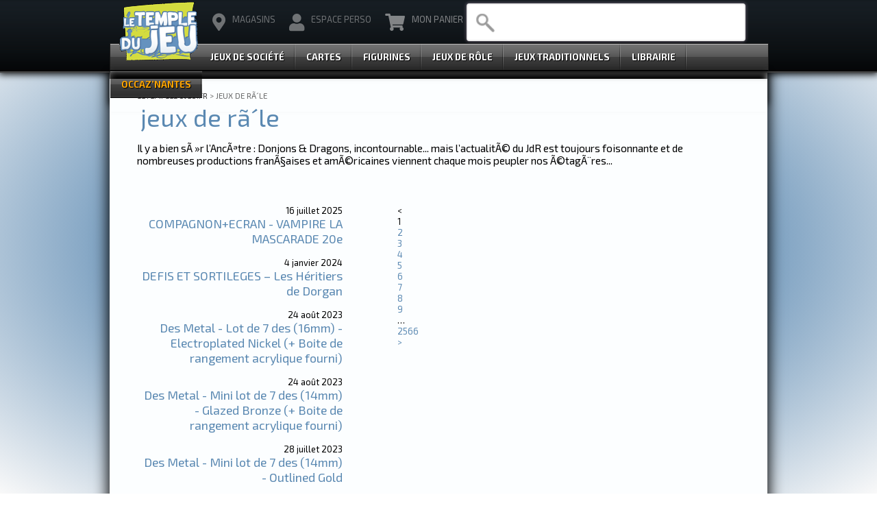

--- FILE ---
content_type: text/html; charset=utf-8
request_url: https://www.letempledujeu.fr/rubrique2.html
body_size: 7660
content:




<!DOCTYPE html PUBLIC "-//W3C//DTD XHTML 1.0 Transitional//EN" "https://www.w3.org/TR/xhtml1/DTD/xhtml1-transitional.dtd">
<html dir="ltr" lang="fr" xmlns="https://www.w3.org/1999/xhtml">
<head>
    <base href="https://www.letempledujeu.fr" />
    <title>LETEMPLEDUJEU.FR &gt; Jeux de RÃ´le</title>

    <meta http-equiv="Content-Type" content="text/html; charset=utf-8" />
    <meta name="description" content="Il y a bien s&#195; &#187;r l&#039;Anc&#195;&#170;tre : Donjons &#38; Dragons, incontournable... mais l&#039;actualit&#195;&#169; du JdR est toujours foisonnante et de nombreuses productions (...)" />
    <link rel="shortcut icon" href="squelettes/img/favicon.ico" />
	<meta name="viewport" content="width=device-width, initial-scale=1.0">
    <meta name="description" content="Le Temple du Jeu, c'est plus de 21000 références en ligne et en boutique... Jeux de société, Cartes à Collectionner, Jeux de Figurines... et tous types de jeux traditionnels ou contemporains." />
    <meta http-equiv="Content-Type" content="text/html; charset=utf-8" />
    <link type="text/plain" rel="author" href="https://www.letempledujeu.fr/humans.txt" />
    <link rel="schema.DC" href="https://purl.org/dc/elements/1.1/" />
    <meta name="DC.title" content="le Temple du Jeu" />
    <meta name="DC.description" content="Vente en ligne de jeux de société, cartes, jeux de figurines et tous types de jeux traditionnels ou contemporains." />
    <meta name="DC.format" content="text/html" />
    <meta name="DC.language" content="fr" />
    <meta name="ICBM" content="46.75984, 1.738281" />
    <meta name="geo.position" content="46.75984; -1.738281" />
    <link rel="search" href="/tdj-opensearch.xml" type="application/opensearchdescription+xml" title="recherche le Temple du Jeu" />
    <link rel="shortcut icon" href="squelettes/img/favicon.ico" />

        <link rel="alternate" type="application/rss+xml" title="le Temple du Jeu - toutes les news" href="spip.php?page=backend" />

            <link rel="stylesheet" href="getcss.php?v=2025" type="text/css" />
    <link href="https://fonts.googleapis.com/css2?family=Exo+2:wght@400;700&display=swap" rel="stylesheet" />
    <link href="https://fonts.googleapis.com/css2?family=Indie+Flower" rel="stylesheet" />
    
        <script type='text/javascript' src='squelettes/js/jquery/jquery.min.js'></script>
    <script type='text/javascript' src='squelettes/js/jquery/jquery-ui-1.10.1.custom.min.js'></script>
    <script type='text/javascript' src='squelettes/js/jquery/jquery.hoverintent.js'></script>
    <script type='text/javascript' src='squelettes/js/jquery/jquery.metadata.min.js'></script>
    <script type='text/javascript' src='squelettes/js/jquery/jquery-migrate-1.2.1.min.js'></script>
    <script type='text/javascript' src='squelettes/js/jquery/jquery.suggest.js'></script>
    <script type='text/javascript' src='squelettes/js/jquery/jquery.fancybox-1.2.1.pack.js'></script>
	<script type='text/javascript' src='squelettes/js/jquery/jquery.dcmegamenu.1.3.3.min.js'></script>
	<script type='text/javascript' src='squelettes/js/jquery/jquery.jscroll.min.js'></script>
    <script type='text/javascript' src='squelettes/js/init.js'></script>

    <script type="text/javascript">
        var _gaq = _gaq || [];
        _gaq.push(['_setAccount', 'UA-3439888-1']);
        _gaq.push(['_trackPageview']);

        function onSearchFocus(){
		//
	}

        (function() {
          var ga = document.createElement('script'); ga.type = 'text/javascript'; ga.async = true;
          ga.src = ('https:' == document.location.protocol ? 'https://ssl' : 'http://www') + '.google-analytics.com/ga.js';
          var s = document.getElementsByTagName('script')[0]; s.parentNode.insertBefore(ga, s);
        })();
    </script>

    <script type="text/javascript">/* <![CDATA[ */
var mediabox_settings={"auto_detect":true,"ns":"box","tt_img":true,"sel_g":"#documents_portfolio a[type='image\/jpeg'],#documents_portfolio a[type='image\/png'],#documents_portfolio a[type='image\/gif']","sel_c":".mediabox","str_ssStart":"Diaporama","str_ssStop":"Arr\u00eater","str_cur":"{current}\/{total}","str_prev":"Pr\u00e9c\u00e9dent","str_next":"Suivant","str_close":"Fermer","str_loading":"Chargement\u2026","str_petc":"Taper \u2019Echap\u2019 pour fermer","str_dialTitDef":"Boite de dialogue","str_dialTitMed":"Affichage d\u2019un media","splash_url":"","lity":{"skin":"_simple-dark","maxWidth":"90%","maxHeight":"90%","minWidth":"400px","minHeight":"","slideshow_speed":"2500","opacite":"0.9"}};
/* ]]> */</script>
<!-- insert_head_css -->
<link rel="stylesheet" href="plugins-dist/mediabox/lib/lity/lity.css?1639487716" type="text/css" media="all" />
<link rel="stylesheet" href="plugins-dist/mediabox/lity/css/lity.mediabox.css?1639487716" type="text/css" media="all" />
<link rel="stylesheet" href="plugins-dist/mediabox/lity/skins/_simple-dark/lity.css?1639487716" type="text/css" media="all" /><link rel='stylesheet' type='text/css' media='all' href='plugins-dist/porte_plume/css/barre_outils.css?1639487716' />
<link rel='stylesheet' type='text/css' media='all' href='local/cache-css/cssdyn-css_barre_outils_icones_css-c41af16b.css?1765995930' />    <meta http-equiv="Cache-Control" content="no-store, no-cache, must-revalidate" />
    <meta http-equiv="Pragma" content="no-cache" />
    <meta http-equiv="EXPIRES" content="Fri, 23 Jan 2026 19:47:17 +0100" />
    <link rel="alternate" type="application/rss+xml" title="Syndiquer tout le site" href="spip.php?page=backend" />
</head>


    <body class="page_article">
<div id="page">
	<div id="header">
		
		<div id="suggestresults_ant"></div>
<div id="menuPhone" class="demitour" onclick="this.classList.toggle('demitour');
      if(document.getElementById('contenuMenuPhone').style.maxHeight=='0px' || document.getElementById('contenuMenuPhone').style.maxHeight==''){
        document.getElementById('contenuMenuPhone').style.maxHeight='210px';
      }
      else{
        document.getElementById('contenuMenuPhone').style.maxHeight='0px';
      }"><i class="fas fa-bars" style="font-size: 75%"></i></div>

<!-- JUSTE POUR LE TELEPHONE -->
<div id="contenuMenuPhone">
  <ul class="clearfix">
    <li class="cart fright">
      <a rel="nofollow" id="monpanier" href="/panier.html" class="nounder"><i style='width:30px;text-align:center;'
          class="fas fa-shopping-cart"></i>&nbsp;Mon Panier</a>
      <div class="cartTicket">
        <div class="ticket" style="display:none;">
          <div class="bottom">
            <div class="content">
              Votre panier est vide            </div>
          </div>
        </div>
      </div>
    </li>

    <li class="user fright">
      <a rel="nofollow" id="moncompte" href="/perso.html" class="nounder"><i style='width:30px;text-align:center;'
          class="fas fa-user"></i>&nbsp;Espace&nbsp;Perso</a>
      <div class="userTicket test"><div class="ticket test" style="display:none;"><div class="bottom test"><div class="content test"><form action="/perso.html" method="get" name="flogin"><input type="hidden" name="q" value="connecter" /><div class="formField clearfix test"><label for="strLogin">Identifiant</label><input id="strLogin" name="strLogin" class="ted_bloc_champ test" type="text" /></div><div class="formField clearfix"><label for="strPassword">Mot de Passe</label><input id="strPassword" class="ted_bloc_petitchamp test" type="password" name="strPassword" /></div><div class="formField clearfix"><input class="ted_bloc_bouton" type="submit" value="Se Connecter" /></div><ul class="addinLinks"><li><a rel="nofollow" href="/perso.html?q=creer">Cr&eacute;er un compte</a></li><li><a rel="nofollow" href="/perso.html?q=oublimdp">Mot de passe oubli&eacute;&nbsp;?</a></li></ul></form></div></div></div></div>    </li>

    <li class="magasin magasins fright">
      <a id="magasin" href="/rubrique17.html" class="nounder">
        <i style='width:24px;' class="fas fa-map-marker-alt"></i>&nbsp;magasins
      </a>
    </li>

    







  </ul>
</div>


<div class="g960">
  <div class="topHeader clearfix">

    <!-- JUSTE POUR LE PC DE BUREAU -->

    <div class="infosPerso fleft">
      <ul class="clearfix">
        <li class="cart fright">
          <a rel="nofollow" style="margin-left: -20px;" id="monpanier" href="/panier.html" class="nounder">
            <i class="mgr10 fleft fas fa-2x fa-shopping-cart"></i>
            Mon Panier
          </a>
          <div class="cartTicket">
            <div class="ticket" style="display:none;">
              <div class="bottom">
                <div class="content">
                  Votre panier est vide                </div>
              </div>
            </div>
          </div>
        </li>


        <li class="user fright">
          <a rel="nofollow" style="margin-left: -20px;" id="moncompte" href="/perso.html" class="nounder">
            <i class="mgr10 fleft fas fa-2x fa-user"></i>
            Espace&nbsp;Perso
          </a>
          <div class="userTicket test"><div class="ticket test" style="display:none;"><div class="bottom test"><div class="content test"><form action="/perso.html" method="get" name="flogin"><input type="hidden" name="q" value="connecter" /><div class="formField clearfix test"><label for="strLogin">Identifiant</label><input id="strLogin" name="strLogin" class="ted_bloc_champ test" type="text" /></div><div class="formField clearfix"><label for="strPassword">Mot de Passe</label><input id="strPassword" class="ted_bloc_petitchamp test" type="password" name="strPassword" /></div><div class="formField clearfix"><input class="ted_bloc_bouton" type="submit" value="Se Connecter" /></div><ul class="addinLinks"><li><a rel="nofollow" href="/perso.html?q=creer">Cr&eacute;er un compte</a></li><li><a rel="nofollow" href="/perso.html?q=oublimdp">Mot de passe oubli&eacute;&nbsp;?</a></li></ul></form></div></div></div></div>        </li>

        <li class="magasin magasins fright">
          <a id="magasin" style="margin-left: -20px;" href="/rubrique17.html" class="fleft nounder"><i
              class="mgr10 fleft fas fa-2x fa-map-marker-alt"></i>
            magasins
          </a>
          <div class="magasinTicket">
            <div class="ticket" style="display:none;">
              <div class="bottom">
                <div class="content">
                  <ul style="margin-top: -18px; margin-bottom: 8px;">
                    <li style="height: 10px;"><a href="/rubrique72.html">BASSE-GOULAINE</a></li>
                    <li style="height: 10px;"><a href="/rubrique43.html">BREST</a></li>
                    <li style="height: 10px;"><a href="/rubrique74.html">GUERANDE</a></li>
                    <li style="height: 10px;"><a href="/rubrique70.html">LE POULIGUEN</a></li>
                    <li style="height: 10px;"><a href="/rubrique66.html">LIMOGES</a></li>
                    <li style="height: 10px;"><a href="/rubrique18.html">NANTES</a></li>
                    <li style="height: 10px;"><a href="/rubrique69.html">POITIERS</a></li>
                    <li style="height: 10px;"><a href="/rubrique19.html">RENNES</a></li>
                    <li style="height: 10px;"><a href="/rubrique42.html">ST NAZAIRE</a></li>
                    <li style="height: 10px;"><a href="/rubrique33.html">VANNES</a></li>
                    <li style="height: 10px;"><a href="/equipe.html">tous les vendeurs</a></li>
                    <li>
                    </li>
                  </ul>
                </div>
              </div>
            </div>
          </div>
        </li>
      </ul>

    </div>

    <br class="mgt10" />

    <div class="logo_wrapper ">
      <a class="logo" href="/" title="retourner &agrave; l&apos;accueil"><span>
          accueil
        </span></a>
    </div>
  </div>


  <div class="black" style="position: relative; top: -38px;">
    <ul id="mega-menu" class="mega-menu hidden">
      
        <li style="width: 130px; !important">&nbsp;</li>
        
          <li style="list-style: none"><a href="/jeux7.html">Jeux de Société</a>
            <ul class="spip"><li> <a href="/jeux7.html?var_mode=recalcul"><strong>Tous les jeux de société</strong></a></li><li> <a href="/nouveautes7.html?var_mode=recalcul"><strong>Les Nouveautés</strong></a></li><li> <a href="/top7.html?var_mode=recalcul"><strong>Les Plus Vendus</strong></a></li></ul>
          </li>
          
          <li style="list-style: none"><a href="/jeux6.html">Cartes</a>
            <ul class="spip"><li> <a href="/jeux6.html">Tous les J.C.C.</a></li><li> <a href="/nouveautes6.html">Les Nouveautés</a></li><li> <a href="/top6.html">Les Plus Vendus</a></li><li> <a href="/jeux1008.html">Les Raretés</a></li><li>&nbsp;</li><li> <a href="jeux1007.html">Magic&nbsp;: l&#8217;Assemblée</a>
<ul class="spip"><li> <a href="/jeux1046.html">Boosters</a></li><li> <a href="/jeux1049.html">Prêt à Jouer</a></li><li> <a href="/jeux1047.html">Coffrets</a></li></ul></li><li> <a href="/jeux1015.html">Yu-Gi-Oh&nbsp;!</a>
<ul class="spip"><li> <a href="/jeux1188.html">Boosters</a></li><li> <a href="/jeux1189.html">Prêt à jouer</a></li><li> <a href="/jeux1194.html">Tin Boxes</a></li><li> <a href="/jeux1192.html">&Eacute;dition Spéciale</a></li></ul></li><li> <a href="/jeux1010.html">Pokémon</a>
<ul class="spip"><li> <a href="/jeux1176.html">Boosters</a></li><li> <a href="/jeux1180.html">Coffrets</a></li><li> <a href="/jeux1179.html">Prêt à jouer</a></li><li> <a href="/jeux1178.html">Pokébox</a></li></ul></li><li> <a href="jeux6.html">Les autres</a>
<ul class="spip"><li> <a href="/jeux1181.html">Altered</a></li><li> <a href="/jeux1102.html">Flesh and Blood</a></li><li> <a href="/jeux1041.html">Keyforge</a></li></ul></li><li> <a href="jeux1009.html">Accessoires</a>
<ul class="spip"><li> <a href="/jeux1111.html">Protège-carte</a></li><li> <a href="/jeux1110.html">Deck Box</a></li><li> <a href="/jeux1115.html">Portfolio</a></li><li> <a href="/jeux1116.html">Tapis/Playmat</a></li></ul></li></ul>
          </li>
          
          <li style="list-style: none"><a href="/jeux3.html">Figurines</a>
            <ul class="spip"><li> <a href="/jeux3.html">Toutes les figurines</a></li><li> <a href="/nouveautes3.html">Les Nouveautés</a></li><li> <a href="/top3.html">Les Plus Vendus</a></li><li> <a href="/jeux19.html">Les Raretés</a></li><li>&nbsp;</li><li> <a href="/jeux14.html">Games Workshop</a>
<ul class="spip"><li> <a href="/jeux57.html">Age of Sigmar</a></li><li> <a href="/jeux51.html">Warhammer 40K</a></li><li> <a href="/jeux58.html">Warhammer Underworld</a></li><li> <a href="/jeux14.html">Autres</a></li></ul></li><li> <a href="/jeux21.html">Accessoires</a>
<ul class="spip"><li> <a href="/jeux413.html">Peintures/Pinceaux</a></li><li> <a href="/jeux417.html">Colles</a></li><li> <a href="/jeux412.html">Décors</a></li><li> <a href="/jeux21.html"><strong>Tous les accessoires</strong></a></li></ul></li></ul>
          </li>
          
          <li style="list-style: none"><a href="/jeux5.html">Jeux de Rôle</a>
            <ul class="spip"><li> <a href="/jeux5.html">Tous les jeux de rôle</a></li><li> <a href="/nouveautes5.html">Les Nouveautés</a></li><li> <a href="/top5.html">Les Plus vendus</a></li></ul>
          </li>
          
          <li style="list-style: none"><a href="/jeux9.html">Jeux Traditionnels</a>
            <ul class="spip"><li> <a href="/jeux9.html">Tous les jeux traditionnels</a></li><li> <a href="/nouveautes9.html?var_mode=recalcul">Les Nouveautés</a></li></ul>
          </li>
          
          <li style="list-style: none"><a href="/jeux8.html">Librairie</a>
            <ul class="spip"><li> <a href="/nouveautes8.html">Nouveautés</a></li><li> <a href="/top8.html">Top des ventes</a></li></ul>
          </li>
          
          <li style="list-style: none"><a href="/jeuxoccase.html"><font color='orange'>Occaz&#8217;Nantes</font></a>
            
          </li>
          
          
    </ul>
  </div>

  <div id="ted_recherche" class="fright">
      <input class="ted_recherche_champ" id="suggest" type="text" name="recherche" value=" " />
      <input type="hidden" name="suggestid" id="suggestid" value="-1" />
      <input class="ted_recherche_ok" id="formOk" type="image" src="squelettes/images/goSearch.png" />
      <div id="suggestresults"></div>
  </div>

</div> <!-- fin du g960 du haut -->
		<div>
			<div class="subHeadBar clearfix">
				<div class="g960 clearfix">
					<div id="ariane" class="fleft">
						
						<a href="/">LETEMPLEDUJEU.FR</a> &gt; Jeux de RÃ´le
					</div>

				</div>
			</div>
		</div>
	</div>

</div>
	<br />
    <div id="conteneur" class="g960 mgt30 clearfix">


    

    <div id="contenu" class="g960 clearfix">

		
               

		

                <h1 class="ted_titre mgl40 ">Jeux de RÃ´le</h1>
                
	        <div class="chapo mgl40 mgr40 mgb40 normal "><p>Il y a bien sÃ&nbsp;&#187;r l&#8217;AncÃªtre&nbsp;: Donjons &amp; Dragons, incontournable... mais l&#8217;actualitÃ© du JdR est toujours foisonnante et de nombreuses productions franÃ§aises et amÃ©ricaines viennent chaque mois peupler nos Ã©tagÃ¨res...</p></div>
			
<br />
                
		    <a id='pagination_articles' class='pagination_ancre'></a>
                    <ul class="fleft mgl40 mgr40">

                        
                        <li class="mgr40">
                            <h3 style="display; block; width: 300px; text-align: right;">16 juillet 2025 <br /><a class="normal gros nounder" href="article11258.html"> COMPAGNON+ECRAN - VAMPIRE LA MASCARADE 20e </a></h3><br />
                        </li>
                        
                        <li class="mgr40">
                            <h3 style="display; block; width: 300px; text-align: right;">4 janvier 2024 <br /><a class="normal gros nounder" href="article34910.html"> DEFIS ET SORTILEGES – Les Héritiers de Dorgan</a></h3><br />
                        </li>
                        
                        <li class="mgr40">
                            <h3 style="display; block; width: 300px; text-align: right;">24 août 2023 <br /><a class="normal gros nounder" href="article33754.html"> Des Metal - Lot de 7 des (16mm) - Electroplated Nickel (+ Boite de rangement acrylique fourni)</a></h3><br />
                        </li>
                        
                        <li class="mgr40">
                            <h3 style="display; block; width: 300px; text-align: right;">24 août 2023 <br /><a class="normal gros nounder" href="article33765.html"> Des Metal - Mini lot de 7 des (14mm) - Glazed Bronze (+ Boite de rangement acrylique fourni)</a></h3><br />
                        </li>
                        
                        <li class="mgr40">
                            <h3 style="display; block; width: 300px; text-align: right;">28 juillet 2023 <br /><a class="normal gros nounder" href="article33472.html"> Des Metal - Mini lot de 7 des (14mm) - Outlined Gold</a></h3><br />
                        </li>
                        
                        <li class="mgr40">
                            <h3 style="display; block; width: 300px; text-align: right;">16 janvier 2019 <br /><a class="normal gros nounder" href="article15461.html"> Ecran Les 5 Supplices + Scénario La Cité de L&#8217;Ombre</a></h3><br />
                        </li>
                        
                        <li class="mgr40">
                            <h3 style="display; block; width: 300px; text-align: right;">14 février 2014 <br /><a class="normal gros nounder" href="article6842.html"> L&#8217;Héritage du feu&nbsp;: L&#8217;Oeil impossible</a></h3><br />
                        </li>
                        
                        <li class="mgr40">
                            <h3 style="display; block; width: 300px; text-align: right;">14 février 2014 <br /><a class="normal gros nounder" href="article6841.html"> La Couronne putréfiée&nbsp;: Le Réveil du guetteur</a></h3><br />
                        </li>
                        
                        <li class="mgr40">
                            <h3 style="display; block; width: 300px; text-align: right;">31 décembre 2022 <br /><a class="normal gros nounder" href="article30512.html"> Lot de 7 dés – Fluttering Elf</a></h3><br />
                        </li>
                        
                        <li class="mgr40">
                            <h3 style="display; block; width: 300px; text-align: right;">17 juin 2021 <br /><a class="normal gros nounder" href="article25527.html"> MACHINES ET MERVEILLES - EXT. LES HERITIERS</a></h3><br />
                        </li>
                        
                    </ul>
		    <p class="pagination"><ul class="pagination-items pagination_page_precedent_suivant">
		 
		
		<li class="pagination-item prev disabled"><span class="pagination-item-label on" aria-label='Aller &#224; la page pr&#233;c&#233;dente' title='page pr&#233;c&#233;dente'>&lt;</span></li>
		
		

		<li class="pagination-item on active"><span class="pagination-item-label on" aria-label='Aller &#224; la page 1 (Page actuelle)'>1</span></li>
		<li class="pagination-item"><a href='rubrique2.html?debut_articles=10#pagination_articles' class='pagination-item-label lien_pagination' rel='nofollow' aria-label='Aller &#224; la page 2'>2</a></li>
		<li class="pagination-item"><a href='rubrique2.html?debut_articles=20#pagination_articles' class='pagination-item-label lien_pagination' rel='nofollow' aria-label='Aller &#224; la page 3'>3</a></li>
		<li class="pagination-item"><a href='rubrique2.html?debut_articles=30#pagination_articles' class='pagination-item-label lien_pagination' rel='nofollow' aria-label='Aller &#224; la page 4'>4</a></li>
		<li class="pagination-item"><a href='rubrique2.html?debut_articles=40#pagination_articles' class='pagination-item-label lien_pagination' rel='nofollow' aria-label='Aller &#224; la page 5'>5</a></li>
		<li class="pagination-item"><a href='rubrique2.html?debut_articles=50#pagination_articles' class='pagination-item-label lien_pagination' rel='nofollow' aria-label='Aller &#224; la page 6'>6</a></li>
		<li class="pagination-item"><a href='rubrique2.html?debut_articles=60#pagination_articles' class='pagination-item-label lien_pagination' rel='nofollow' aria-label='Aller &#224; la page 7'>7</a></li>
		<li class="pagination-item"><a href='rubrique2.html?debut_articles=70#pagination_articles' class='pagination-item-label lien_pagination' rel='nofollow' aria-label='Aller &#224; la page 8'>8</a></li>
		<li class="pagination-item"><a href='rubrique2.html?debut_articles=80#pagination_articles' class='pagination-item-label lien_pagination' rel='nofollow' aria-label='Aller &#224; la page 9'>9</a></li>
		

		 <li class="pagination-item tbc disabled"><span class="pagination-item-label">…</span></li>
		<li class="pagination-item"><a
		  href="rubrique2.html?debut_articles=25650#pagination_articles"
		  class="pagination-item-label lien_pagination" aria-label="Aller &#224; la derni&#232;re page"
		  rel="nofollow">2566</a></li>

		
		 
		
		<li class="pagination-item next"><a href='rubrique2.html?debut_articles=10#pagination_articles' class='pagination-item-label lien_pagination' rel='next nofollow' aria-label='Aller &#224; la page suivante' title='page suivante'>&gt;</a></li>
		
	</ul></p>
                    <br class="nettoyeur" />
                 

		
		
		    
		

                
                





<br class="nettoyeur" /><br />

</div>

	</div>
    

</div><!-- fin page -->
<div id="footer">
	<div class="g960 conteneur_footer">
		<div class="clearfix pdb40">
			<small>
				LETEMPLEDUJEU.FR : <b>29328 jeux</b> en stock !
							Derni&egrave;re mise &agrave; jour :  31/08/2025 02:07:03
																|
								<a href="spip.php?page=article&amp;id_article=112">
									&copy;&nbsp;1998-2022 le Temple du Jeu SARL
								</a>
			</small>
			<br /><br /><br /><br />
			<div class="fleft clearfix footer_logo">
				<a href="/"><img style="opacity: 0.7; filter: gray; filter: grayscale(1); -webkit-filter: grayscale(1);"
						src="squelettes/img/logo-carre.png" /></a>
			</div>
			<div class="fleft g240 clearfix">
				<h3 class="footer_title"></h3>
				<ul class="footer_notes">
					<li><a rel="nofollow" href="/contact.html">nous contacter</a></li>
					<li><a rel="nofollow" href="/article111.html?var_mode=recalcul">conditions
							de vente</a></li>
					<li><a rel="nofollow" href="/article112.html?var_mode=recalcul">mentions l&eacute;gales</a></li>
					<li><a rel="nofollow" href="/article2214.html?var_mode=recalcul">qui sommes nous ?</a></li>
					<li>
					</li>
				</ul>
			</div>
			<div class="fleft g240 clearfix">
				<h3 class="footer_title"></h3>
				<ul class="footer_notes">
					<li><a href="/rubrique17.html?var_mode=recalcul">nos boutiques</a></li>
					<li><a href="/equipe.html?var_mode=recalcul">notre &eacute;quipe</a></li>
					<li><a href="/presse.html?var_mode=recalcul">espace presse</a></li>
					<li><a href="/article118.html?var_mode=recalcul">rejoignez-nous !</a></li>
					<li><a rel="nofollow" style="visibility: hidden;" id="recherche_label" href="/recherche.html"></a>
					</li>
				</ul>
			</div>

			<a href="/spip.php?page=motpourseb">
				<svg height=20 width=20 xmlns="http://www.w3.org/2000/svg" viewBox="0 0 512 512">
					<path fill="#999"
						d="M0 256a256 256 0 1 0 512 0A256 256 0 1 0 0 256zm240 80c0-8.8 7.2-16 16-16c45 0 85.6 20.5 115.7 53.1c6 6.5 5.6 16.6-.9 22.6s-16.6 5.6-22.6-.9c-25-27.1-57.4-42.9-92.3-42.9c-8.8 0-16-7.2-16-16zm-80 80c-26.5 0-48-21-48-47c0-20 28.6-60.4 41.6-77.7c3.2-4.4 9.6-4.4 12.8 0C179.6 308.6 208 349 208 369c0 26-21.5 47-48 47zM367.6 208a32 32 0 1 1 -64 0 32 32 0 1 1 64 0zm-192-32a32 32 0 1 1 0 64 32 32 0 1 1 0-64z" />
				</svg>
			</a>
						</form>
						<!--div class="fleft g240 clearfix" style="position: relative; top: -24px;">
            <h3 class="footer_title">Newsletter</h3>
            <ul class="footer_notes">

<link href="//cdn-images.mailchimp.com/embedcode/slim-081711.css" rel="stylesheet" type="text/css">
<style type="text/css">
	#mc_embed_signup{background:#transparent; clear:left; font:14px "Exo 2"; }
	/* Add your own MailChimp form style overrides in your site stylesheet or in this style block.
	   We recommend moving this block and the preceding CSS link to the HEAD of your HTML file. */
</style>
<div id="mc_embed_signup">

<form action="//letempledujeu.us7.list-manage.com/subscribe/post?u=de30ba33f8275da07cb6f3560&amp;id=b4d60982b0" method="post" id="mc-embedded-subscribe-form" name="mc-embedded-subscribe-form" class="validate" target="_blank" novalidate>
    <div id="mc_embed_signup_scroll">
	  <input style='width:148px; height: 16px; background: #DDD; margin-right: 0;'  type="email" value="" name="EMAIL" class="mgl20 email fright" id="mce-EMAIL" placeholder="Votre adresse eMail" required>
	  <div style="position: absolute; left: -5000px;"><input class="mgl20" type="text" name="b_de30ba33f8275da07cb6f3560_b4d60982b0" tabindex="-1" value=""></div>
	  <div class="clear"><input type="submit" style='width:150px;' class="mgl20 mgb20 bouton fright" value="S&apos;Abonner" name="subscribe" id="mc-embedded-subscribe" class="button"></div>
   </div>
	<br /><br />
</form>
</div>
            </ul>
         </div-->
		</div>
	</div>
</div>

<div class="g960">
		</div>


<div id="fixedmenu">
	<div class="g960">

		<a class="fleft nomsite nbtocolor" href="/"><img class="nbtocolor"
				src="local/cache-vignettes/L50xH39/logo-carre-af0da.png?1765995935" /></a>

		<div class="topHeader clearfix">

			<div class="infosPerso fleft">

				<ul class="clearfix">

					<li class="cart fright">
						<a rel="nofollow" style="margin-left: -20px;" id="monpanier" href="/panier.html"
							class="nounder">
							<i class="mgr10 fleft fas fa-2x fa-shopping-cart"></i>
							Mon Panier
						</a>
						<div class="cartTicket">
							<div class="ticket" style="display:none;" style="margin-left : -24px !important;">
								<div class="bottom">
									<div class="content">
										<em>VOTRE PANIER EST VIDE !</em><br /><br />Voulez-vous consulter : <ul><li> les <a href="/jeux_primes.html">jeux prim&eacute;s</a><li> les <a href="/top.html">meilleures ventes</a><li> l'<a href="/jeux_editeur.html">index par &eacute;diteur</a><li>nos <a href="/coups_coeur.html">coups de coeur</a> ? 									</div>
								</div>
							</div>
						</div>
					</li>

					<li class="user fright">
						<a rel="nofollow" style="margin-left: -20px;" id="moncompte" href="/perso.html" class="nounder">
							<i class="mgr10 fleft fas fa-2x fa-user"></i>
							Espace&nbsp;Perso
						</a>
						<div class="userTicket test"><div class="ticket test" style="display:none;"><div class="bottom test"><div class="content test"><form action="/perso.html" method="get" name="flogin"><input type="hidden" name="q" value="connecter" /><div class="formField clearfix test"><label for="strLogin">Identifiant</label><input id="strLogin" name="strLogin" class="ted_bloc_champ test" type="text" /></div><div class="formField clearfix"><label for="strPassword">Mot de Passe</label><input id="strPassword" class="ted_bloc_petitchamp test" type="password" name="strPassword" /></div><div class="formField clearfix"><input class="ted_bloc_bouton" type="submit" value="Se Connecter" /></div><ul class="addinLinks"><li><a rel="nofollow" href="/perso.html?q=creer">Cr&eacute;er un compte</a></li><li><a rel="nofollow" href="/perso.html?q=oublimdp">Mot de passe oubli&eacute;&nbsp;?</a></li></ul></form></div></div></div></div>					</li>
					<li class="magasin magasins fright">
						<a id="magasin" style="margin-left: -20px;" href="/rubrique17.html" class="fleft nounder"><i
								class="mgr10 fleft fas fa-2x fa-map-marker-alt"></i>
							magasins
						</a>
						<div class="magasinTicket" style="margin-left: 36px;">
							<div class="ticket" style="display:none;">
								<div class="bottom">
									<div class="content">
										<ul style="margin-top: -18px; margin-bottom: 8px;">
											<li style="height: 10px;"><a href="/rubrique72.html">BASSE-GOULAINE</a></li>
											<li style="height: 10px;"><a href="/rubrique43.html">BREST</a></li>
											<li style="height: 10px;"><a href="/rubrique70.html">LE POULIGUEN</a></li>
											<li style="height: 10px;"><a href="/rubrique66.html">LIMOGES</a></li>
											<li style="height: 10px;"><a href="/rubrique18.html">NANTES</a></li>
											<li style="height: 10px;"><a href="/rubrique69.html">POITIERS</a></li>
											<li style="height: 10px;"><a href="/rubrique19.html">RENNES</a></li>
											<li style="height: 10px;"><a href="/rubrique42.html">ST NAZAIRE</a></li>
											<li style="height: 10px;"><a href="/rubrique33.html">VANNES</a></li>
											<li style="height: 10px;"><a href="/equipe.html">tous les vendeurs</a></li>

										</ul>
									</div>
								</div>
							</div>
						</div>
					</li>
				</ul>
			</div>
			<div>
				<input class="ted_recherche_champ" id="suggest2" type="text" name="recherche"
					value=" " />
				<input type="hidden" name="suggestid" id="suggestid2" value="-1" />
				<input class="ted_recherche_ok" id="formOk" type="image" src="squelettes/images/goSearch.png" />
			</div>
		</div>


		<a id=scrtop title="" href="#" class="scrollup"><i class="fleft fas fa-3x fa-arrow-circle-up">&nbsp;</i></a>


	</div>
</div>




<!--   --></body>
</html>



--- FILE ---
content_type: text/css;charset=UTF-8
request_url: https://www.letempledujeu.fr/getcss.php?v=2025
body_size: 38645
content:
html, body, div, span, applet, object, iframe, h1, h2, h3, h4, h5, h6, p, blockquote, pre, a, abbr, acronym, address, big, cite, code, del, dfn, em, font, img, ins, kbd, q, s, samp, small, strike, strong, sub, sup, tt, var, dl, dt, dd, ol, ul, li, fieldset, form, label, legend, table, caption, tbody, tfoot, thead, tr, th, td {border:0 none;font-style:inherit;font-weight:inherit;margin:0;outline-color:-moz-use-text-color;outline-style:none;outline-width:0;padding:0;vertical-align:baseline;}:focus {outline-color:-moz-use-text-color;outline-style:none;outline-width:0;}body {background:white none repeat scroll 0 0;color:black;}ol, ul {list-style-image:none;list-style-position:outside;list-style-type:none;}table {border-collapse:separate;border-spacing:0;}caption, th, td {font-weight:normal;text-align:left;}blockquote:before, blockquote:after, q:before, q:after {content:"";}blockquote, q {quotes:"" "";}h1, h2, h3, h4, h5, h6 {font-size:1em;font-weight:normal;}#sfWebDebug {background:#EEEEEE none repeat scroll 0 0;position:absolute;top:0;width:100%;}.float_left, .fleft {float:left;}.float_right, .fright {float:right;}.imgleft {margin-right:10px;}.imgright {margin-left:10px;}.clr {clear:both;}.none {display:none;}.block {display:block;}.inline {display:inline;}.clearfix:after {clear:both;content:".";display:block;height:0;visibility:hidden;}.clearfix {display:block;}.pdt5 {padding-top:5px;}.pdr5 {padding-right:5px;}.pdb5 {padding-bottom:5px;}.pdl5 {padding-left:5px;}.pdt10 {padding-top:10px;}.pdr10 {padding-right:10px;}.pdb10 {padding-bottom:10px;}.pdl10 {padding-left:10px;}.pdt15 {padding-top:15px;}.pdr15 {padding-right:15px;}.pdb15 {padding-bottom:15px;}.pdl15 {padding-left:15px;}.pdt20 {padding-top:20px;}.pdr20 {padding-right:20px;}.pdb20 {padding-bottom:20px;}.pdl20 {padding-left:20px;}.pdt30 {padding-top:30px;}.pdr30 {padding-right:30px;}.pdb30 {padding-bottom:30px;}.pdl30 {padding-left:30px;}.pdt40 {padding-top:40px;}.pdr40 {padding-right:40px;}.pdb40 {padding-bottom:40px;}.pdl40 {padding-left:40px;}.mgt5 {margin-top:5px;}.mgr5 {margin-right:5px;}.mgb5 {margin-bottom:5px;}.mgl5 {margin-left:5px;}.mgt10 {margin-top:10px;}.mgr10 {margin-right:10px;}.mgb10 {margin-bottom:10px;}.mgl10 {margin-left:10px;}.mgt15 {margin-top:15px;}.mgr15 {margin-right:15px;}.mgb15 {margin-bottom:15px;}.mgl15 {margin-left:15px;}.mgt20 {margin-top:20px;}.mgr20 {margin-right:20px;}.mgb20 {margin-bottom:20px;}.mgl20 {margin-left:20px;}.mgt30 {margin-top:30px;}.mgr30 {margin-right:30px;}.mgb30 {margin-bottom:30px;}.mgl30 {margin-left:30px;}.mgt40 {margin-top:40px;}.mgr40 {margin-right:40px;}.mgb40 {margin-bottom:40px;}.mgl40 {margin-left:40px;}.mgr100{margin-right:100px;}.mgl100{margin-left:100px;}.agile_carousel img {border:0;}.agile_carousel p, .agile_carousel ul, .agile_carousel ul li {margin:0;padding:0;}.agile_carousel {position:relative;overflow:hidden;font-family:Arial, Helvetica, sans-serif;font-size:11px;}.agile_carousel .slides {position:absolute;top:0;left:0;}.agile_carousel .slide {float:left;}.agile_carousel .control_set {position:absolute;z-index:1;}.agile_carousel .button_container {z-index:1;}.agile_carousel .ac_hover {cursor:text;}.agile_carousel .ac_selected {}.agile_carousel .ac_disabled {}.slide_button {z-index:1;cursor:pointer;display:block;background-position:0 0;background-repeat:no-repeat;position:relative;}.previous_button {}.next_button {}.hover_previous_button {}.hover_next_button {}.agile_carousel .numbered_buttons_container {}.agile_carousel .numbered_button {float:left;}.agile_carousel .grouped_numbered_buttons_container {}.agile_carousel .grouped_numbered_button {float:left;}.agile_carousel .content_buttons_container {}.agile_carousel .content_button {}.agile_carousel .thumbnail_buttons_container {}.agile_carousel .thumbnail_button {}.current_slide_number {cursor:text;}.slide_count {cursor:text;}#basic_slideshow .caption {display:none;}#multiple_slides_visible .agile_carousel {overflow:hidden;-moz-box-shadow:0px 0px 4px #dfdfdf; -webkit-box-shadow:0px 0px 0px #dfdfdf; box-shadow:0px 0px 4px #dfdfdf; background-color:#ededeb;}#multiple_slides_visible .slides {margin-top:28px;}#multiple_slides_visible .slide_inner {text-align:center;}#multiple_slides_visible .slide_inner {overflow:hidden;-webkit-border-radius:5px;-moz-border-radius:5px;border-radius:5px;border:1px solid #cfcece;background-color:#fff;text-align:center;width:144px;margin:0 auto;}#multiple_slides_visible .photo_link {width:129px;height:137px;overflow:hidden;display:block;margin:8px auto 4px;}#multiple_slides_visible .photo {height:137px;}#multiple_slides_visible .caption:link, #multiple_slides_visible .caption:visited, #multiple_slides_visible .caption:hover {color:#333333;text-decoration:none;width:128px;display:block;margin:0 auto;padding-bottom:3px;}#multiple_slides_visible .caption:hover {text-decoration:underline;}#multiple_slides_visible .persistent_content{position:absolute;top:2px;left:12px;font-size:14px;text-shadow:0px 1px 1px #ccc;color:#B5B5B5;}#multiple_slides_visible .control_set_1 {float:right;position:relative;margin:4px 6px 0;}#multiple_slides_visible .previous_next_button {width:16px;height:16px;overflow:hidden;text-indent:1000px;background-image:url(../images/sprite_ac_normal.png);background-color:#ccc;border:1px solid #cfcece;-webkit-border-radius:5px;-moz-border-radius:5px;border-radius:5px;background-color:#fff;-moz-box-shadow:0px 0px 2px #dfdfdf; -webkit-box-shadow:0px 0px 0px #dfdfdf; box-shadow:0px 0px 2px #dfdfdf; }#multiple_slides_visible .previous_button {background-position:4px 3px;}#multiple_slides_visible .next_button {background-position:-44px 3px;}#multiple_slides_visible .previous_next_button:hover {background-color:#f7f7f7;}#multiple_slides_visible .previous_button:hover {background-image:url(../images/sprite_ac_hover.png);}#multiple_slides_visible .next_button:hover {background-image:url(../images/sprite_ac_hover.png);}#multiple_slides_visible .control_set_1 .ac_disabled {background-image:url(../images/sprite_ac_disabled.png);}#multiple_slides_visible .control_set_2 {float:right;position:relative;margin:8px 0 0 0;}#multiple_slides_visible .slide_button {float:left;}#multiple_slides_visible .group_numbered_buttons_container {float:left;margin-right:14px;}#multiple_slides_visible .group_numbered_button {color:#000;padding:0 2px;font-size:12px;margin-right:2px;background-image:url(../images/sprite_ac_normal.png);background-position:-95px 0;width:10px;height:10px;overflow:hidden;text-indent:1000px;background-color:transparent;}#multiple_slides_visible .group_numbered_button:hover, #multiple_slides_visible .group_numbered_buttons_container .ac_selected {background-image:url(../images/sprite_ac_hover.png);}#flavor_1 .agile_carousel {overflow:hidden;-moz-box-shadow:0px 0px 4px #dfdfdf; -webkit-box-shadow:0px 0px 0px #dfdfdf; box-shadow:0px 0px 4px #dfdfdf; }#flavor_1 .caption {display:none;}#flavor_1 .control_set_1 {float:right;position:relative;margin:6px 2px 0 0;}#flavor_1 .numbered_buttons_container {float:left;}#flavor_1 .control_set_1 .slide_button {float:left;}#flavor_1 .numbered_button {color:#000;padding:2px 5px;font-size:12px;margin-right:4px;background-color:#d9d9d9;opacity:.6;}#flavor_1 .numbered_buttons_container .ac_selected, #flavor_1 .numbered_buttons_container .numbered_button:hover {color:#fff;background-color:#666;opacity:.9;}.hover_previous_next_button {position:absolute;top:30px;width:90px;height:150px;}.hover_previous_next_button .hover_previous_next_button_inner {position:absolute;top:60px;background-color:#d9d9d9;opacity:0.5;width:54px;height:35px;display:block;overflow:hidden;text-indent:1000px;background-image:url(../images/sprite_ac_normal.png);background-repeat:no-repeat;}.hover_previous_button {left:0px;}.hover_next_button {right:0px;}.hover_previous_button .hover_previous_next_button_inner {left:0px;-webkit-border-top-right-radius:10px;-webkit-border-bottom-right-radius:10px;-moz-border-radius-topright:10px;-moz-border-radius-bottomright:10px;border-top-right-radius:10px;border-bottom-right-radius:10px;background-position:-298px 8px;}.hover_next_button .hover_previous_next_button_inner {right:0px;-webkit-border-top-left-radius:10px;-webkit-border-bottom-left-radius:10px;-moz-border-radius-topleft:10px;-moz-border-radius-bottomleft:10px;border-top-left-radius:10px;border-bottom-left-radius:10px;background-position:-351px 8px;}#flavor_1 .persistent_content {top:100px;left:10px;color:#ccc;position:absolute;z-index:1;}#flavor_2 .agile_carousel {overflow:hidden;-moz-box-shadow:0px 0px 4px #dfdfdf; -webkit-box-shadow:0px 0px 0px #dfdfdf; box-shadow:0px 0px 4px #dfdfdf; }#flavor_2 .caption {display:none;}#flavor_2 .control_set_1 {float:right;position:relative;margin:6px 6px 0 0;background-color:#d9d9d9;-webkit-border-radius:5px;-moz-border-radius:5px;border-radius:5px;opacity:0.5;padding:2px 8px;}#flavor_2 .numbered_buttons_container {float:left;margin-right:14px;}#flavor_2 .control_set_1 .slide_button {float:left;}#flavor_2 .numbered_button {color:#000;padding:0 2px;font-size:12px;margin-right:2px;}#flavor_2 .numbered_buttons_container .ac_selected, #flavor_2 .numbered_buttons_container .numbered_button:hover {color:#fff;background-color:#666;}#flavor_2 .previous_next_button,.pause_button {width:10px;height:18px;overflow:hidden;text-indent:1000px;background-image:url(../images/sprite_ac_normal.png);}#flavor_2 .previous_button {background-position:0 3px;}#flavor_2 .next_button {background-position:-48px 3px;}#flavor_2 .pause_button {background-position:-24px 3px;}#flavor_2 .control_set_1 .play_button {background-position:-70px 3px;}#flavor_2 .previous_button, #flavor_2 .pause_button {margin-right:10px;}#flavor_2 .control_set_2 {left:0;bottom:0;width:480px;height:112px;}#flavor_2 .content_button {float:left;width:96px;text-align:center;}#flavor_2 .content_buttons_container .ac_selected {background-image:url(../images/sprite_ac_normal.png);background-position:-124px 0;}#flavor_2 .content_button_inner {background-color:#f4f3f3;height:100px;margin-top:12px;border-right:1px solid #f4f3f3;border-bottom:1px solid #f4f3f3;border-left:1px solid #f4f3f3;}#flavor_2 .ac_selected .content_button_inner{background-color:#dfdddd;border-right:1px solid #acabab;border-bottom:1px solid #acabab;border-left:1px solid #acabab;height:99px;width:94px;}#flavor_2 .content_button p {margin-top:4px;width:auto;line-height:15px;}#flavor_2 .content_button_inner:hover {background-color:#dfdddd;}#flavor_2 .content_button img {border:4px solid #fff;margin:7px auto 0 auto;-moz-box-shadow:1px 1px 1px #bcbbbb; -webkit-box-shadow:1px 1px 1px #bcbbbb; box-shadow:1px 1px 1px #bcbbbb; }#flavor_2 .persistent_content {top:100px;left:10px;color:#ccc;position:absolute;z-index:1;}#flavor_3 .agile_carousel {overflow:hidden;-moz-box-shadow:0px 0px 4px #dfdfdf; -webkit-box-shadow:0px 0px 0px #dfdfdf; box-shadow:0px 0px 4px #dfdfdf; }#flavor_3 .caption {display:none;}#flavor_3 .control_set_1 {position:absolute;right:0;top:0;width:208px;height:224px;color:#fff;}#flavor_3 .content_button {width:208px;height:44px;}#flavor_3 .content_button_inner p {float:left;}#flavor_3 .content_buttons_container .ac_selected {background-image:url(../images/sprite_ac_normal.png);background-position:-244px 0;}#flavor_3 .content_button p {opacity:1;vertical-align:auto;float:left;padding-right:5px;width:138px;}#flavor_3 .content_button_inner {background-color:#333;width:189px;height:43px;border-bottom:1px solid #000;opacity:0.8;float:right;}#flavor_3 .ac_selected .content_button_inner, #flavor_3 .ac_selected .content_button_inner:hover{opacity:0.95;}#flavor_3 .content_button_inner:hover {opacity:0.9;}#flavor_3 .content_button img {opacity:1;}#flavor_3 .content_button .thumb {width:37px;height:37px;overflow:hidden;float:left;border:1px solid #000;margin:3px 3px 0 3px;}.ui-helper-hidden {display:none;}.ui-helper-hidden-accessible {border:0;clip:rect(0 0 0 0);height:1px;margin:-1px;overflow:hidden;padding:0;position:absolute;width:1px;}.ui-helper-reset {margin:0;padding:0;border:0;outline:0;line-height:1.3;text-decoration:none;font-size:100%;list-style:none;}.ui-helper-clearfix:before,.ui-helper-clearfix:after {content:"";display:table;border-collapse:collapse;}.ui-helper-clearfix:after {clear:both;}.ui-helper-clearfix {min-height:0; }.ui-helper-zfix {width:100%;height:100%;top:0;left:0;position:absolute;opacity:0;filter:Alpha(Opacity=0);}.ui-front {z-index:100;}.ui-state-disabled {cursor:default !important;}.ui-icon {display:block;text-indent:-99999px;overflow:hidden;background-repeat:no-repeat;}.ui-widget-overlay {position:fixed;top:0;left:0;width:100%;height:100%;}.ui-resizable {position:relative;}.ui-resizable-handle {position:absolute;font-size:0.1px;display:block;}.ui-resizable-disabled .ui-resizable-handle,.ui-resizable-autohide .ui-resizable-handle {display:none;}.ui-resizable-n {cursor:n-resize;height:7px;width:100%;top:-5px;left:0;}.ui-resizable-s {cursor:s-resize;height:7px;width:100%;bottom:-5px;left:0;}.ui-resizable-e {cursor:e-resize;width:7px;right:-5px;top:0;height:100%;}.ui-resizable-w {cursor:w-resize;width:7px;left:-5px;top:0;height:100%;}.ui-resizable-se {cursor:se-resize;width:12px;height:12px;right:1px;bottom:1px;}.ui-resizable-sw {cursor:sw-resize;width:9px;height:9px;left:-5px;bottom:-5px;}.ui-resizable-nw {cursor:nw-resize;width:9px;height:9px;left:-5px;top:-5px;}.ui-resizable-ne {cursor:ne-resize;width:9px;height:9px;right:-5px;top:-5px;}.ui-selectable-helper {position:absolute;z-index:100;border:1px dotted black;}.ui-accordion .ui-accordion-header {display:block;cursor:pointer;position:relative;margin-top:2px;padding:.5em .5em .5em .7em;min-height:0; }.ui-accordion .ui-accordion-icons {padding-left:2.2em;}.ui-accordion .ui-accordion-noicons {padding-left:.7em;}.ui-accordion .ui-accordion-icons .ui-accordion-icons {padding-left:2.2em;}.ui-accordion .ui-accordion-header .ui-accordion-header-icon {position:absolute;left:.5em;top:50%;margin-top:-8px;}.ui-accordion .ui-accordion-content {padding:1em 2.2em;border-top:0;overflow:auto;}.ui-autocomplete {position:absolute;top:0;left:0;cursor:default;}.ui-button {display:inline-block;position:relative;padding:0;line-height:normal;margin-right:.1em;cursor:pointer;vertical-align:middle;text-align:center;overflow:visible; }.ui-button,.ui-button:link,.ui-button:visited,.ui-button:hover,.ui-button:active {text-decoration:none;}.ui-button-icon-only {width:2.2em;}button.ui-button-icon-only {width:2.4em;}.ui-button-icons-only {width:3.4em;}button.ui-button-icons-only {width:3.7em;}.ui-button .ui-button-text {display:block;line-height:normal;}.ui-button-text-only .ui-button-text {padding:.4em 1em;}.ui-button-icon-only .ui-button-text,.ui-button-icons-only .ui-button-text {padding:.4em;text-indent:-9999999px;}.ui-button-text-icon-primary .ui-button-text,.ui-button-text-icons .ui-button-text {padding:.4em 1em .4em 2.1em;}.ui-button-text-icon-secondary .ui-button-text,.ui-button-text-icons .ui-button-text {padding:.4em 2.1em .4em 1em;}.ui-button-text-icons .ui-button-text {padding-left:2.1em;padding-right:2.1em;}input.ui-button {padding:.4em 1em;}.ui-button-icon-only .ui-icon,.ui-button-text-icon-primary .ui-icon,.ui-button-text-icon-secondary .ui-icon,.ui-button-text-icons .ui-icon,.ui-button-icons-only .ui-icon {position:absolute;top:50%;margin-top:-8px;}.ui-button-icon-only .ui-icon {left:50%;margin-left:-8px;}.ui-button-text-icon-primary .ui-button-icon-primary,.ui-button-text-icons .ui-button-icon-primary,.ui-button-icons-only .ui-button-icon-primary {left:.5em;}.ui-button-text-icon-secondary .ui-button-icon-secondary,.ui-button-text-icons .ui-button-icon-secondary,.ui-button-icons-only .ui-button-icon-secondary {right:.5em;}.ui-buttonset {margin-right:7px;}.ui-buttonset .ui-button {margin-left:0;margin-right:-.3em;}input.ui-button::-moz-focus-inner,button.ui-button::-moz-focus-inner {border:0;padding:0;}.ui-datepicker {width:17em;padding:.2em .2em 0;display:none;}.ui-datepicker .ui-datepicker-header {position:relative;padding:.2em 0;}.ui-datepicker .ui-datepicker-prev,.ui-datepicker .ui-datepicker-next {position:absolute;top:2px;width:1.8em;height:1.8em;}.ui-datepicker .ui-datepicker-prev-hover,.ui-datepicker .ui-datepicker-next-hover {top:1px;}.ui-datepicker .ui-datepicker-prev {left:2px;}.ui-datepicker .ui-datepicker-next {right:2px;}.ui-datepicker .ui-datepicker-prev-hover {left:1px;}.ui-datepicker .ui-datepicker-next-hover {right:1px;}.ui-datepicker .ui-datepicker-prev span,.ui-datepicker .ui-datepicker-next span {display:block;position:absolute;left:50%;margin-left:-8px;top:50%;margin-top:-8px;}.ui-datepicker .ui-datepicker-title {margin:0 2.3em;line-height:1.8em;text-align:center;}.ui-datepicker .ui-datepicker-title select {font-size:1em;margin:1px 0;}.ui-datepicker select.ui-datepicker-month-year {width:100%;}.ui-datepicker select.ui-datepicker-month,.ui-datepicker select.ui-datepicker-year {width:49%;}.ui-datepicker table {width:100%;font-size:.9em;border-collapse:collapse;margin:0 0 .4em;}.ui-datepicker th {padding:.7em .3em;text-align:center;font-weight:bold;border:0;}.ui-datepicker td {border:0;padding:1px;}.ui-datepicker td span,.ui-datepicker td a {display:block;padding:.2em;text-align:right;text-decoration:none;}.ui-datepicker .ui-datepicker-buttonpane {background-image:none;margin:.7em 0 0 0;padding:0 .2em;border-left:0;border-right:0;border-bottom:0;}.ui-datepicker .ui-datepicker-buttonpane button {float:right;margin:.5em .2em .4em;cursor:pointer;padding:.2em .6em .3em .6em;width:auto;overflow:visible;}.ui-datepicker .ui-datepicker-buttonpane button.ui-datepicker-current {float:left;}.ui-datepicker.ui-datepicker-multi {width:auto;}.ui-datepicker-multi .ui-datepicker-group {float:left;}.ui-datepicker-multi .ui-datepicker-group table {width:95%;margin:0 auto .4em;}.ui-datepicker-multi-2 .ui-datepicker-group {width:50%;}.ui-datepicker-multi-3 .ui-datepicker-group {width:33.3%;}.ui-datepicker-multi-4 .ui-datepicker-group {width:25%;}.ui-datepicker-multi .ui-datepicker-group-last .ui-datepicker-header,.ui-datepicker-multi .ui-datepicker-group-middle .ui-datepicker-header {border-left-width:0;}.ui-datepicker-multi .ui-datepicker-buttonpane {clear:left;}.ui-datepicker-row-break {clear:both;width:100%;font-size:0;}.ui-datepicker-rtl {direction:rtl;}.ui-datepicker-rtl .ui-datepicker-prev {right:2px;left:auto;}.ui-datepicker-rtl .ui-datepicker-next {left:2px;right:auto;}.ui-datepicker-rtl .ui-datepicker-prev:hover {right:1px;left:auto;}.ui-datepicker-rtl .ui-datepicker-next:hover {left:1px;right:auto;}.ui-datepicker-rtl .ui-datepicker-buttonpane {clear:right;}.ui-datepicker-rtl .ui-datepicker-buttonpane button {float:left;}.ui-datepicker-rtl .ui-datepicker-buttonpane button.ui-datepicker-current,.ui-datepicker-rtl .ui-datepicker-group {float:right;}.ui-datepicker-rtl .ui-datepicker-group-last .ui-datepicker-header,.ui-datepicker-rtl .ui-datepicker-group-middle .ui-datepicker-header {border-right-width:0;border-left-width:1px;}.ui-dialog {position:absolute;top:0;left:0;padding:.2em;outline:0;}.ui-dialog .ui-dialog-titlebar {padding:.4em 1em;position:relative;}.ui-dialog .ui-dialog-title {float:left;margin:.1em 0;white-space:nowrap;width:90%;overflow:hidden;text-overflow:ellipsis;}.ui-dialog .ui-dialog-titlebar-close {position:absolute;right:.3em;top:50%;width:21px;margin:-10px 0 0 0;padding:1px;height:20px;}.ui-dialog .ui-dialog-content {position:relative;border:0;padding:.5em 1em;background:none;overflow:auto;}.ui-dialog .ui-dialog-buttonpane {text-align:left;border-width:1px 0 0 0;background-image:none;margin-top:.5em;padding:.3em 1em .5em .4em;}.ui-dialog .ui-dialog-buttonpane .ui-dialog-buttonset {float:right;}.ui-dialog .ui-dialog-buttonpane button {margin:.5em .4em .5em 0;cursor:pointer;}.ui-dialog .ui-resizable-se {width:12px;height:12px;right:-5px;bottom:-5px;background-position:16px 16px;}.ui-draggable .ui-dialog-titlebar {cursor:move;}.ui-menu {list-style:none;padding:2px;margin:0;display:block;outline:none;}.ui-menu .ui-menu {margin-top:-3px;position:absolute;}.ui-menu .ui-menu-item {margin:0;padding:0;width:100%;}.ui-menu .ui-menu-divider {margin:5px -2px 5px -2px;height:0;font-size:0;line-height:0;border-width:1px 0 0 0;}.ui-menu .ui-menu-item a {text-decoration:none;display:block;padding:2px .4em;line-height:1.5;min-height:0; font-weight:normal;}.ui-menu .ui-menu-item a.ui-state-focus,.ui-menu .ui-menu-item a.ui-state-active {font-weight:normal;margin:-1px;}.ui-menu .ui-state-disabled {font-weight:normal;margin:.4em 0 .2em;line-height:1.5;}.ui-menu .ui-state-disabled a {cursor:default;}.ui-menu-icons {position:relative;}.ui-menu-icons .ui-menu-item a {position:relative;padding-left:2em;}.ui-menu .ui-icon {position:absolute;top:.2em;left:.2em;}.ui-menu .ui-menu-icon {position:static;float:right;}.ui-progressbar {height:2em;text-align:left;overflow:hidden;}.ui-progressbar .ui-progressbar-value {margin:-1px;height:100%;}.ui-progressbar .ui-progressbar-overlay {background:url("images/animated-overlay.gif");height:100%;filter:alpha(opacity=25);opacity:0.25;}.ui-progressbar-indeterminate .ui-progressbar-value {background-image:none;}.ui-slider {position:relative;text-align:left;}.ui-slider .ui-slider-handle {position:absolute;z-index:2;width:1.2em;height:1.2em;cursor:default;}.ui-slider .ui-slider-range {position:absolute;z-index:1;font-size:.7em;display:block;border:0;background-position:0 0;}.ui-slider.ui-state-disabled .ui-slider-handle,.ui-slider.ui-state-disabled .ui-slider-range {filter:inherit;}.ui-slider-horizontal {height:.8em;}.ui-slider-horizontal .ui-slider-handle {top:-.3em;margin-left:-.6em;}.ui-slider-horizontal .ui-slider-range {top:0;height:100%;}.ui-slider-horizontal .ui-slider-range-min {left:0;}.ui-slider-horizontal .ui-slider-range-max {right:0;}.ui-slider-vertical {width:.8em;height:100px;}.ui-slider-vertical .ui-slider-handle {left:-.3em;margin-left:0;margin-bottom:-.6em;}.ui-slider-vertical .ui-slider-range {left:0;width:100%;}.ui-slider-vertical .ui-slider-range-min {bottom:0;}.ui-slider-vertical .ui-slider-range-max {top:0;}.ui-spinner {position:relative;display:inline-block;overflow:hidden;padding:0;vertical-align:middle;}.ui-spinner-input {border:none;background:none;color:inherit;padding:0;margin:.2em 0;vertical-align:middle;margin-left:.4em;margin-right:22px;}.ui-spinner-button {width:16px;height:50%;font-size:.5em;padding:0;margin:0;text-align:center;position:absolute;cursor:default;display:block;overflow:hidden;right:0;}.ui-spinner a.ui-spinner-button {border-top:none;border-bottom:none;border-right:none;}.ui-spinner .ui-icon {position:absolute;margin-top:-8px;top:50%;left:0;}.ui-spinner-up {top:0;}.ui-spinner-down {bottom:0;}.ui-spinner .ui-icon-triangle-1-s {background-position:-65px -16px;}.ui-tabs {position:relative;padding:.2em;}.ui-tabs .ui-tabs-nav {margin:0;padding:.2em .2em 0;}.ui-tabs .ui-tabs-nav li {list-style:none;float:left;position:relative;top:0;margin:1px .2em 0 0;border-bottom:0;padding:0;white-space:nowrap;}.ui-tabs .ui-tabs-nav li a {float:left;padding:.5em 1em;text-decoration:none;}.ui-tabs .ui-tabs-nav li.ui-tabs-active {margin-bottom:-1px;padding-bottom:1px;}.ui-tabs .ui-tabs-nav li.ui-tabs-active a,.ui-tabs .ui-tabs-nav li.ui-state-disabled a,.ui-tabs .ui-tabs-nav li.ui-tabs-loading a {cursor:text;}.ui-tabs .ui-tabs-nav li a, .ui-tabs-collapsible .ui-tabs-nav li.ui-tabs-active a {cursor:pointer;}.ui-tabs .ui-tabs-panel {display:block;border-width:0;padding:1em 1.4em;background:none;}.ui-tooltip {padding:8px;position:absolute;z-index:9999;max-width:300px;-webkit-box-shadow:0 0 5px #aaa;box-shadow:0 0 5px #aaa;}body .ui-tooltip {border-width:2px;}.ui-widget {font-family:'Exo 2',Helvetica,Arial,sans-serif;font-size:1.1em;}.ui-widget .ui-widget {font-size:1em;}.ui-widget input,.ui-widget select,.ui-widget textarea,.ui-widget button {font-family:'Exo 2',Helvetica,Arial,sans-serif;font-size:1em;}.ui-widget-content {border:1px solid #dddddd;background:#ffffff url(images/ui-bg_flat_75_ffffff_40x100.png) 50% 50% repeat-x;color:#444444;}.ui-widget-content a {color:#444444;}.ui-widget-header {border:1px solid #dddddd;background:#dddddd url(images/ui-bg_highlight-soft_50_dddddd_1x100.png) 50% 50% repeat-x;color:#444444;font-weight:bold;}.ui-widget-header a {color:#444444;}.ui-state-default,.ui-widget-content .ui-state-default,.ui-widget-header .ui-state-default {border:1px solid #dddddd;background:#f6f6f6 url(images/ui-bg_highlight-soft_100_f6f6f6_1x100.png) 50% 50% repeat-x;font-weight:bold;color:#0073ea;}.ui-state-default a,.ui-state-default a:link,.ui-state-default a:visited {color:#0073ea;text-decoration:none;}.ui-state-hover,.ui-widget-content .ui-state-hover,.ui-widget-header .ui-state-hover,.ui-state-focus,.ui-widget-content .ui-state-focus,.ui-widget-header .ui-state-focus {border:1px solid #0073ea;background:#0073ea url(images/ui-bg_highlight-soft_25_0073ea_1x100.png) 50% 50% repeat-x;font-weight:bold;color:#ffffff;}.ui-state-hover a,.ui-state-hover a:hover,.ui-state-hover a:link,.ui-state-hover a:visited {color:#ffffff;text-decoration:none;}.ui-state-active,.ui-widget-content .ui-state-active,.ui-widget-header .ui-state-active {border:1px solid #dddddd;background:#ffffff url(images/ui-bg_glass_65_ffffff_1x400.png) 50% 50% repeat-x;font-weight:bold;color:#ff0084;}.ui-state-active a,.ui-state-active a:link,.ui-state-active a:visited {color:#ff0084;text-decoration:none;}.ui-state-highlight,.ui-widget-content .ui-state-highlight,.ui-widget-header .ui-state-highlight {border:1px solid #cccccc;background:#ffffff url(images/ui-bg_flat_55_ffffff_40x100.png) 50% 50% repeat-x;color:#444444;}.ui-state-highlight a,.ui-widget-content .ui-state-highlight a,.ui-widget-header .ui-state-highlight a {color:#444444;}.ui-state-error,.ui-widget-content .ui-state-error,.ui-widget-header .ui-state-error {border:1px solid #ff0084;background:#ffffff url(images/ui-bg_flat_55_ffffff_40x100.png) 50% 50% repeat-x;color:#222222;}.ui-state-error a,.ui-widget-content .ui-state-error a,.ui-widget-header .ui-state-error a {color:#222222;}.ui-state-error-text,.ui-widget-content .ui-state-error-text,.ui-widget-header .ui-state-error-text {color:#222222;}.ui-priority-primary,.ui-widget-content .ui-priority-primary,.ui-widget-header .ui-priority-primary {font-weight:bold;}.ui-priority-secondary,.ui-widget-content .ui-priority-secondary,.ui-widget-header .ui-priority-secondary {opacity:.7;filter:Alpha(Opacity=70);font-weight:normal;}.ui-state-disabled,.ui-widget-content .ui-state-disabled,.ui-widget-header .ui-state-disabled {opacity:.35;filter:Alpha(Opacity=35);background-image:none;}.ui-state-disabled .ui-icon {filter:Alpha(Opacity=35); }.ui-icon {width:16px;height:16px;background-position:16px 16px;}.ui-icon,.ui-widget-content .ui-icon {background-image:url(images/ui-icons_ff0084_256x240.png);}.ui-widget-header .ui-icon {background-image:url(images/ui-icons_0073ea_256x240.png);}.ui-state-default .ui-icon {background-image:url(images/ui-icons_666666_256x240.png);}.ui-state-hover .ui-icon,.ui-state-focus .ui-icon {background-image:url(images/ui-icons_ffffff_256x240.png);}.ui-state-active .ui-icon {background-image:url(images/ui-icons_454545_256x240.png);}.ui-state-highlight .ui-icon {background-image:url(images/ui-icons_0073ea_256x240.png);}.ui-state-error .ui-icon,.ui-state-error-text .ui-icon {background-image:url(images/ui-icons_ff0084_256x240.png);}.ui-icon-carat-1-n { background-position:0 0; }.ui-icon-carat-1-ne { background-position:-16px 0; }.ui-icon-carat-1-e { background-position:-32px 0; }.ui-icon-carat-1-se { background-position:-48px 0; }.ui-icon-carat-1-s { background-position:-64px 0; }.ui-icon-carat-1-sw { background-position:-80px 0; }.ui-icon-carat-1-w { background-position:-96px 0; }.ui-icon-carat-1-nw { background-position:-112px 0; }.ui-icon-carat-2-n-s { background-position:-128px 0; }.ui-icon-carat-2-e-w { background-position:-144px 0; }.ui-icon-triangle-1-n { background-position:0 -16px; }.ui-icon-triangle-1-ne { background-position:-16px -16px; }.ui-icon-triangle-1-e { background-position:-32px -16px; }.ui-icon-triangle-1-se { background-position:-48px -16px; }.ui-icon-triangle-1-s { background-position:-64px -16px; }.ui-icon-triangle-1-sw { background-position:-80px -16px; }.ui-icon-triangle-1-w { background-position:-96px -16px; }.ui-icon-triangle-1-nw { background-position:-112px -16px; }.ui-icon-triangle-2-n-s { background-position:-128px -16px; }.ui-icon-triangle-2-e-w { background-position:-144px -16px; }.ui-icon-arrow-1-n { background-position:0 -32px; }.ui-icon-arrow-1-ne { background-position:-16px -32px; }.ui-icon-arrow-1-e { background-position:-32px -32px; }.ui-icon-arrow-1-se { background-position:-48px -32px; }.ui-icon-arrow-1-s { background-position:-64px -32px; }.ui-icon-arrow-1-sw { background-position:-80px -32px; }.ui-icon-arrow-1-w { background-position:-96px -32px; }.ui-icon-arrow-1-nw { background-position:-112px -32px; }.ui-icon-arrow-2-n-s { background-position:-128px -32px; }.ui-icon-arrow-2-ne-sw { background-position:-144px -32px; }.ui-icon-arrow-2-e-w { background-position:-160px -32px; }.ui-icon-arrow-2-se-nw { background-position:-176px -32px; }.ui-icon-arrowstop-1-n { background-position:-192px -32px; }.ui-icon-arrowstop-1-e { background-position:-208px -32px; }.ui-icon-arrowstop-1-s { background-position:-224px -32px; }.ui-icon-arrowstop-1-w { background-position:-240px -32px; }.ui-icon-arrowthick-1-n { background-position:0 -48px; }.ui-icon-arrowthick-1-ne { background-position:-16px -48px; }.ui-icon-arrowthick-1-e { background-position:-32px -48px; }.ui-icon-arrowthick-1-se { background-position:-48px -48px; }.ui-icon-arrowthick-1-s { background-position:-64px -48px; }.ui-icon-arrowthick-1-sw { background-position:-80px -48px; }.ui-icon-arrowthick-1-w { background-position:-96px -48px; }.ui-icon-arrowthick-1-nw { background-position:-112px -48px; }.ui-icon-arrowthick-2-n-s { background-position:-128px -48px; }.ui-icon-arrowthick-2-ne-sw { background-position:-144px -48px; }.ui-icon-arrowthick-2-e-w { background-position:-160px -48px; }.ui-icon-arrowthick-2-se-nw { background-position:-176px -48px; }.ui-icon-arrowthickstop-1-n { background-position:-192px -48px; }.ui-icon-arrowthickstop-1-e { background-position:-208px -48px; }.ui-icon-arrowthickstop-1-s { background-position:-224px -48px; }.ui-icon-arrowthickstop-1-w { background-position:-240px -48px; }.ui-icon-arrowreturnthick-1-w { background-position:0 -64px; }.ui-icon-arrowreturnthick-1-n { background-position:-16px -64px; }.ui-icon-arrowreturnthick-1-e { background-position:-32px -64px; }.ui-icon-arrowreturnthick-1-s { background-position:-48px -64px; }.ui-icon-arrowreturn-1-w { background-position:-64px -64px; }.ui-icon-arrowreturn-1-n { background-position:-80px -64px; }.ui-icon-arrowreturn-1-e { background-position:-96px -64px; }.ui-icon-arrowreturn-1-s { background-position:-112px -64px; }.ui-icon-arrowrefresh-1-w { background-position:-128px -64px; }.ui-icon-arrowrefresh-1-n { background-position:-144px -64px; }.ui-icon-arrowrefresh-1-e { background-position:-160px -64px; }.ui-icon-arrowrefresh-1-s { background-position:-176px -64px; }.ui-icon-arrow-4 { background-position:0 -80px; }.ui-icon-arrow-4-diag { background-position:-16px -80px; }.ui-icon-extlink { background-position:-32px -80px; }.ui-icon-newwin { background-position:-48px -80px; }.ui-icon-refresh { background-position:-64px -80px; }.ui-icon-shuffle { background-position:-80px -80px; }.ui-icon-transfer-e-w { background-position:-96px -80px; }.ui-icon-transferthick-e-w { background-position:-112px -80px; }.ui-icon-folder-collapsed { background-position:0 -96px; }.ui-icon-folder-open { background-position:-16px -96px; }.ui-icon-document { background-position:-32px -96px; }.ui-icon-document-b { background-position:-48px -96px; }.ui-icon-note { background-position:-64px -96px; }.ui-icon-mail-closed { background-position:-80px -96px; }.ui-icon-mail-open { background-position:-96px -96px; }.ui-icon-suitcase { background-position:-112px -96px; }.ui-icon-comment { background-position:-128px -96px; }.ui-icon-person { background-position:-144px -96px; }.ui-icon-print { background-position:-160px -96px; }.ui-icon-trash { background-position:-176px -96px; }.ui-icon-locked { background-position:-192px -96px; }.ui-icon-unlocked { background-position:-208px -96px; }.ui-icon-bookmark { background-position:-224px -96px; }.ui-icon-tag { background-position:-240px -96px; }.ui-icon-home { background-position:0 -112px; }.ui-icon-flag { background-position:-16px -112px; }.ui-icon-calendar { background-position:-32px -112px; }.ui-icon-cart { background-position:-48px -112px; }.ui-icon-pencil { background-position:-64px -112px; }.ui-icon-clock { background-position:-80px -112px; }.ui-icon-disk { background-position:-96px -112px; }.ui-icon-calculator { background-position:-112px -112px; }.ui-icon-zoomin { background-position:-128px -112px; }.ui-icon-zoomout { background-position:-144px -112px; }.ui-icon-search { background-position:-160px -112px; }.ui-icon-wrench { background-position:-176px -112px; }.ui-icon-gear { background-position:-192px -112px; }.ui-icon-heart { background-position:-208px -112px; }.ui-icon-star { background-position:-224px -112px; }.ui-icon-link { background-position:-240px -112px; }.ui-icon-cancel { background-position:0 -128px; }.ui-icon-plus { background-position:-16px -128px; }.ui-icon-plusthick { background-position:-32px -128px; }.ui-icon-minus { background-position:-48px -128px; }.ui-icon-minusthick { background-position:-64px -128px; }.ui-icon-close { background-position:-80px -128px; }.ui-icon-closethick { background-position:-96px -128px; }.ui-icon-key { background-position:-112px -128px; }.ui-icon-lightbulb { background-position:-128px -128px; }.ui-icon-scissors { background-position:-144px -128px; }.ui-icon-clipboard { background-position:-160px -128px; }.ui-icon-copy { background-position:-176px -128px; }.ui-icon-contact { background-position:-192px -128px; }.ui-icon-image { background-position:-208px -128px; }.ui-icon-video { background-position:-224px -128px; }.ui-icon-script { background-position:-240px -128px; }.ui-icon-alert { background-position:0 -144px; }.ui-icon-info { background-position:-16px -144px; }.ui-icon-notice { background-position:-32px -144px; }.ui-icon-help { background-position:-48px -144px; }.ui-icon-check { background-position:-64px -144px; }.ui-icon-bullet { background-position:-80px -144px; }.ui-icon-radio-on { background-position:-96px -144px; }.ui-icon-radio-off { background-position:-112px -144px; }.ui-icon-pin-w { background-position:-128px -144px; }.ui-icon-pin-s { background-position:-144px -144px; }.ui-icon-play { background-position:0 -160px; }.ui-icon-pause { background-position:-16px -160px; }.ui-icon-seek-next { background-position:-32px -160px; }.ui-icon-seek-prev { background-position:-48px -160px; }.ui-icon-seek-end { background-position:-64px -160px; }.ui-icon-seek-start { background-position:-80px -160px; }.ui-icon-seek-first { background-position:-80px -160px; }.ui-icon-stop { background-position:-96px -160px; }.ui-icon-eject { background-position:-112px -160px; }.ui-icon-volume-off { background-position:-128px -160px; }.ui-icon-volume-on { background-position:-144px -160px; }.ui-icon-power { background-position:0 -176px; }.ui-icon-signal-diag { background-position:-16px -176px; }.ui-icon-signal { background-position:-32px -176px; }.ui-icon-battery-0 { background-position:-48px -176px; }.ui-icon-battery-1 { background-position:-64px -176px; }.ui-icon-battery-2 { background-position:-80px -176px; }.ui-icon-battery-3 { background-position:-96px -176px; }.ui-icon-circle-plus { background-position:0 -192px; }.ui-icon-circle-minus { background-position:-16px -192px; }.ui-icon-circle-close { background-position:-32px -192px; }.ui-icon-circle-triangle-e { background-position:-48px -192px; }.ui-icon-circle-triangle-s { background-position:-64px -192px; }.ui-icon-circle-triangle-w { background-position:-80px -192px; }.ui-icon-circle-triangle-n { background-position:-96px -192px; }.ui-icon-circle-arrow-e { background-position:-112px -192px; }.ui-icon-circle-arrow-s { background-position:-128px -192px; }.ui-icon-circle-arrow-w { background-position:-144px -192px; }.ui-icon-circle-arrow-n { background-position:-160px -192px; }.ui-icon-circle-zoomin { background-position:-176px -192px; }.ui-icon-circle-zoomout { background-position:-192px -192px; }.ui-icon-circle-check { background-position:-208px -192px; }.ui-icon-circlesmall-plus { background-position:0 -208px; }.ui-icon-circlesmall-minus { background-position:-16px -208px; }.ui-icon-circlesmall-close { background-position:-32px -208px; }.ui-icon-squaresmall-plus { background-position:-48px -208px; }.ui-icon-squaresmall-minus { background-position:-64px -208px; }.ui-icon-squaresmall-close { background-position:-80px -208px; }.ui-icon-grip-dotted-vertical { background-position:0 -224px; }.ui-icon-grip-dotted-horizontal { background-position:-16px -224px; }.ui-icon-grip-solid-vertical { background-position:-32px -224px; }.ui-icon-grip-solid-horizontal { background-position:-48px -224px; }.ui-icon-gripsmall-diagonal-se { background-position:-64px -224px; }.ui-icon-grip-diagonal-se { background-position:-80px -224px; }.ui-corner-all,.ui-corner-top,.ui-corner-left,.ui-corner-tl {border-top-left-radius:2px;}.ui-corner-all,.ui-corner-top,.ui-corner-right,.ui-corner-tr {border-top-right-radius:2px;}.ui-corner-all,.ui-corner-bottom,.ui-corner-left,.ui-corner-bl {border-bottom-left-radius:2px;}.ui-corner-all,.ui-corner-bottom,.ui-corner-right,.ui-corner-br {border-bottom-right-radius:2px;}.ui-widget-overlay {background:#eeeeee url(images/ui-bg_flat_0_eeeeee_40x100.png) 50% 50% repeat-x;opacity:.8;filter:Alpha(Opacity=80);}.ui-widget-shadow {margin:-4px 0 0 -4px;padding:4px;background:#aaaaaa url(images/ui-bg_flat_0_aaaaaa_40x100.png) 50% 50% repeat-x;opacity:.6;filter:Alpha(Opacity=60);border-radius:0px;}@import url(reset.css);@import url(sprite32.css);@import url(sprite16.css);.illusCadre{padding-bottom:15px !important;background-color:transparent !important;background-repeat:no-repeat !important;background-position:bottom !important;}.illusCadre img{border:1px solid #ccc !important;padding:5px !important;background:#fff !important;}.illus590{width:600px;background-image:url(../images/shadow590.png);}.illus190{width:190px;background-image:url(../images/shadow190.png);}.illus150{width:160px;background-image:url(../images/shadow190.png);}.illus100{width:110px;background-image:url(../images/shadow190.png);}.illus590 img{}.ac_results {border:1px solid gray;background-color:white;padding:0;margin:0;list-style:none;position:absolute;z-index:10000;display:none;font-size:12px;}.ac_results li {padding:5px 5px 0px 5px;white-space:nowrap;color:#101010;text-align:left;vertical-align:top;font-size:12px;}.ac_results li img {vertical-align:top;}.ac_results li.ac_over, .ac_results li.ac_over em {cursor:pointer;background-color:#5b89b2 !important;color:#FFFFFF;}.ac_results li .ac_match {text-decoration:underline;color:black;font-weight:bold;}.ac_results li.ac_over .ac_match {color:#FFFFFF;}html, body {height:100%;}div#fancy_overlay {position:fixed;top:0;left:0;width:100%;height:100%;background-color:#666;display:none;z-index:30;}div#fancy_wrap {text-align:left;}div#fancy_loading {position:absolute;height:40px;width:40px;cursor:pointer;display:none;overflow:hidden;background:transparent;z-index:100;}div#fancy_loading div {position:absolute;top:0;left:0;width:40px;height:480px;background:transparent url(../images/jquery.fancybox/fancy_progress.png) no-repeat;}div#fancy_loading_overlay {position:absolute;background-color:#FFF;z-index:30;}div#fancy_loading_icon {position:absolute;background:url(../images/jquery.fancybox/fancy_loading.gif) no-repeat;z-index:35;width:16px;height:16px;}div#fancy_outer {position:absolute;top:0;left:0;z-index:90;padding:18px 18px 33px 18px;margin:0;overflow:hidden;background:transparent;display:none;}div#fancy_inner {position:relative;width:100%;height:100%;border:1px solid #BBB;background:#FFF;}div#fancy_content {margin:0;z-index:100;position:absolute;}div#fancy_div {background:#000;color:#FFF;height:100%;width:100%;z-index:100;}img#fancy_img {position:absolute;top:0;left:0;border:0;padding:0;margin:0;z-index:100;width:100%;height:100%;}div#fancy_close {position:absolute;top:-12px;right:-15px;height:30px;width:30px;background:url(../images/jquery.fancybox/fancy_closebox.png) top left no-repeat;cursor:pointer;z-index:181;display:none;}#fancy_frame {position:relative;width:100%;height:100%;display:none;}#fancy_ajax {width:100%;height:100%;overflow:auto;}a#fancy_left, a#fancy_right {position:absolute;bottom:0px;height:100%;width:35%;cursor:pointer;z-index:111;display:none;background-image:url([data-uri]);outline:none;}a#fancy_left {left:0px;}a#fancy_right {right:0px;}span.fancy_ico {position:absolute;top:50%;margin-top:-15px;width:30px;height:30px;z-index:112;cursor:pointer;display:block;}span#fancy_left_ico {left:-9999px;background:transparent url(../images/jquery.fancybox/fancy_left.png) no-repeat;}span#fancy_right_ico {right:-9999px;background:transparent url(../images/jquery.fancybox/fancy_right.png) no-repeat;}a#fancy_left:hover {visibility:visible;}a#fancy_right:hover {visibility:visible;}a#fancy_left:hover span {left:20px;}a#fancy_right:hover span {right:20px;}.fancy_bigIframe {position:absolute;top:0;left:0;width:100%;height:100%;background:transparent;}div#fancy_bg {position:absolute;top:0; left:0;width:100%;height:100%;z-index:70;border:0;padding:0;margin:0;}div.fancy_bg {position:absolute;display:block;z-index:70;border:0;padding:0;margin:0;}div.fancy_bg_n {top:-18px;width:100%;height:18px;background:transparent url(../images/jquery.fancybox/fancy_shadow_n.png) repeat-x;}div.fancy_bg_ne {top:-18px;right:-13px;width:13px;height:18px;background:transparent url(../images/jquery.fancybox/fancy_shadow_ne.png) no-repeat;}div.fancy_bg_e {right:-13px;height:100%;width:13px;background:transparent url(../images/jquery.fancybox/fancy_shadow_e.png) repeat-y;}div.fancy_bg_se {bottom:-18px;right:-13px;width:13px;height:18px;background:transparent url(../images/jquery.fancybox/fancy_shadow_se.png) no-repeat;}div.fancy_bg_s {bottom:-18px;width:100%;height:18px;background:transparent url(../images/jquery.fancybox/fancy_shadow_s.png) repeat-x;}div.fancy_bg_sw {bottom:-18px;left:-13px;width:13px;height:18px;background:transparent url(../images/jquery.fancybox/fancy_shadow_sw.png) no-repeat;}div.fancy_bg_w {left:-13px;height:100%;width:13px;background:transparent url(../images/jquery.fancybox/fancy_shadow_w.png) repeat-y;}div.fancy_bg_nw {top:-18px;left:-13px;width:13px;height:18px;background:transparent url(../images/jquery.fancybox/fancy_shadow_nw.png) no-repeat;}div#fancy_title {position:absolute;bottom:-33px;left:0;width:100%;z-index:100;display:none;}div#fancy_title div {color:#FFF;font:bold 12px Arial;padding-bottom:3px;}div#fancy_title table {margin:0 auto;}div#fancy_title table td {padding:0;vertical-align:middle;}td#fancy_title_left {height:32px;width:15px;background:transparent url(fancy_title_left.png) repeat-x;}td#fancy_title_main {height:32px;background:transparent url(fancy_title_main.png) repeat-x;}td#fancy_title_right {height:32px;width:15px;background:transparent url(fancy_title_right.png) repeat-x;}#cluetip-close img {border:0;}#cluetip-title {overflow:hidden;}#cluetip-title #cluetip-close {float:right;position:relative;}#cluetip-waitimage {width:43px;height:11px;position:absolute;background-image:url(../images/jquery.cluetip/wait.gif);}.cluetip-arrows {display:none;position:absolute;top:0;left:-11px;height:22px;width:11px;background-repeat:no-repeat;background-position:0 0;}#cluetip-extra {display:none;}.cluetip-default {background-color:#d9d9c2;}.cluetip-default #cluetip-outer {position:relative;margin:0;background-color:#d9d9c2;}.cluetip-default h3#cluetip-title {margin:0 0 5px;padding:8px 10px 4px;font-size:1.1em;font-weight:normal;background-color:#87876a;color:#fff;}.cluetip-default #cluetip-title a {color:#d9d9c2;font-size:0.95em;}.cluetip-default #cluetip-inner {padding:10px;}.cluetip-default div#cluetip-close { text-align:right;margin:0 5px 5px;color:#900;}.clue-right-default .cluetip-arrows {background-image:url(../images/jquery.cluetip/darrowleft.gif);}.clue-left-default .cluetip-arrows {background-image:url(../images/jquery.cluetip/darrowright.gif);left:100%;margin-right:-11px;}.clue-top-default .cluetip-arrows {background-image:url(../images/jquery.cluetip/darrowdown.gif);top:100%;left:50%;margin-left:-11px;height:11px;width:22px;}.clue-bottom-default .cluetip-arrows {background-image:url(../images/jquery.cluetip/darrowup.gif);top:-11px;left:50%;margin-left:-11px;height:11px;width:22px;}.cluetip-jtip {background-color:transparent;}.cluetip-jtip #cluetip-outer {border:2px solid #ccc;position:relative;background-color:#fff;}.cluetip-jtip h3#cluetip-title {margin:0 0 5px;padding:2px 5px;font-size:16px;font-weight:normal;background-color:#ccc;color:#333;}.cluetip-jtip #cluetip-inner {padding:0 5px 5px;display:inline-block;}.cluetip-jtip div#cluetip-close { text-align:right;margin:0 5px 5px;color:#900;}.clue-right-jtip .cluetip-arrows {background-image:url(../images/jquery.cluetip/arrowleft.gif);}.clue-left-jtip .cluetip-arrows {background-image:url(../images/jquery.cluetip/arrowright.gif);left:100%;margin-right:-11px;}.clue-top-jtip .cluetip-arrows {background-image:url(../images/jquery.cluetip/arrowdown.gif);top:100%;left:50%;margin-left:-11px;height:11px;width:22px;}.clue-bottom-jtip .cluetip-arrows {background-image:url(../images/jquery.cluetip/arrowup.gif);top:-11px;left:50%;margin-left:-11px;height:11px;width:22px;}.cluetip-rounded {background:transparent url(../images/jquery.cluetip/bl.gif) no-repeat 0 100%;margin-top:10px;margin-left:12px;}.cluetip-rounded #cluetip-outer {background:transparent url(../images/jquery.cluetip/tl.gif) no-repeat 0 0;margin-top:-12px;}.cluetip-rounded #cluetip-title {background-color:transparent;padding:12px 12px 0;margin:0 -12px 0 0;position:relative;}.cluetip-rounded #cluetip-extra {position:absolute;display:block;background:transparent url(../images/jquery.cluetip/tr.gif) no-repeat 100% 0;top:0;right:0;width:12px;height:30px;margin:-12px -12px 0 0;}.cluetip-rounded #cluetip-inner {background:url(../images/jquery.cluetip/br.gif) no-repeat 100% 100%;padding:5px 12px 12px;margin:-18px -12px 0 0;position:relative;}.cluetip-rounded div#cluetip-close { text-align:right;margin:0 5px 5px;color:#009;background:transparent;}.cluetip-rounded div#cluetip-close a {color:#777;}.clue-right-rounded .cluetip-arrows {background-image:url(../images/jquery.cluetip/rarrowleft.gif);}.clue-left-rounded .cluetip-arrows {background-image:url(../images/jquery.cluetip/rarrowright.gif);left:100%;margin-left:12px;}.clue-top-rounded .cluetip-arrows {background-image:url(../images/jquery.cluetip/rarrowdown.gif);top:100%;left:50%;margin-left:-11px;height:11px;width:22px;}.clue-bottom-rounded .cluetip-arrows {background-image:url(../images/jquery.cluetip/rarrowup.gif);top:-23px;left:50%;margin-left:-11px;height:11px;width:22px;}.cluetip-rounded #cluetip-title,.cluetip-rounded #cluetip-inner {zoom:1;}.addIn {border:1px solid #606060;color:#000000;margin-bottom:20px;}.addIn .titre{background:#606060 url(../images/addInTileBg.jpg) repeat-x top left;padding:5px;font-size:110%;color:#fff;}.addIn .content.addIn table td{padding:5px;}.addIn table tr.line2{background:#e1e1e1;}.sprite32{width:32px;height:32px;display:block;line-height:32px;padding-left:35px;background:transparent url(/squelettes/t5/images/sprite32.png) no-repeat top left;}.img_sprite32{width:32px;height:32px;display:block;font-size:1px;line-height:32px;background:transparent url(/squelettes/t5/images/sprite32.png) no-repeat top left;float:left;margin-right:5px;}.sprite32_new{background-position:0px 0px;}.sprite32_article{background-position:0px;}.sprite32_top{background-position:0px -32px;}.sprite32_promo{background-position:0px -64px;}.sprite32_comming{background-position:0px -96px;}.sprite32_web{background-position:0px -128px;}.sprite16Inline{display:block;line-height:16px;padding-left:20px;background:transparent url(/squelettes/t5/images/sprite16.jpg) no-repeat top left;}.img_sprite16{width:16px;height:16px;display:block;font-size:1px;line-height:16px;background:transparent url(/squelettes/t5/images/sprite16.jpg) no-repeat top left;float:left;margin-right:5px;}.sprite16_search{background-position:0px 0px;}.sprite16_pdf{background-position:0px -16px;}.sprite16_dispo{background:transparent url(/squelettes/t5/images/addCartDispo.jpg) no-repeat top left;}.sprite16_nodispo{background:transparent url(/squelettes/t5/images/addCartNoDispo.jpg) no-repeat top left;}.sprite16_reassort{background:transparent url(/squelettes/t5/images/addCartReassort.jpg) no-repeat top left;}/squelettes/t5/@font-face {font-family:'Indie Flower';font-style:normal;font-weight:400;font-display:swap;src:local('Indie Flower'), local('IndieFlower'), url(https://fonts.gstatic.com/s/indieflower/v12/m8JVjfNVeKWVnh3QMuKkFcZVaUuH.woff2) format('woff2');unicode-range:U+0000-00FF, U+0131, U+0152-0153, U+02BB-02BC, U+02C6, U+02DA, U+02DC, U+2000-206F, U+2074, U+20AC, U+2122, U+2191, U+2193, U+2212, U+2215, U+FEFF, U+FFFD;}@font-face {font-family:'Exo 2';font-style:normal;font-weight:400;font-display:swap;src:url(https://fonts.gstatic.com/s/exo2/v9/7cH1v4okm5zmbvwkAx_sfcEuiD8jvvKsOdC_.woff2) format('woff2');unicode-range:U+0000-00FF, U+0131, U+0152-0153, U+02BB-02BC, U+02C6, U+02DA, U+02DC, U+2000-206F, U+2074, U+20AC, U+2122, U+2191, U+2193, U+2212, U+2215, U+FEFF, U+FFFD;}@font-face {font-family:'Exo 2';font-style:normal;font-weight:700;font-display:swap;src:url(https://fonts.gstatic.com/s/exo2/v9/7cH1v4okm5zmbvwkAx_sfcEuiD8jWfWsOdC_.woff2) format('woff2');unicode-range:U+0000-00FF, U+0131, U+0152-0153, U+02BB-02BC, U+02C6, U+02DA, U+02DC, U+2000-206F, U+2074, U+20AC, U+2122, U+2191, U+2193, U+2212, U+2215, U+FEFF, U+FFFD;}body {font-family:'Exo 2', Helvetica, sans-serif;color:#000000;font-size:0.8em;position:relative;z-index:0;background:#eef;}body.page_rubrique {}.invisible {visibility:collapse !important;}a {color:#5b89b2;text-decoration:none;}div.banniere_edito a {color:#333;}a:hover {text-decoration:none;}strong,b {font-weight:bold;}em,i {font-style:italic;}.g960 {width:960px;margin:0 auto;}.g220 {width:200px;padding-left:20px;}.g240 {width:240px;}.g340 {width:340px;}.g470 {width:470px;}.g450 {width:450px;}.g720 {width:720px;}.ui-tabs-hide {display:none;}#header,#fixedmenu {background:#000 url(/squelettes/t5/images/header.png) no-repeat top center;-webkit-box-shadow:0px 0px 10px 2px #000;box-shadow:0px 0px 10px 2px #000;border-bottom:#444 2px solid;}#header {height:104px;}#header .logo_wrapper,#header .logo_wrapper .logo {position:relative;z-index:19;display:block;width:140px;height:111px;margin-top:-18px;margin-left:12px;}#header .logo_wrapper {background:transparent url(/squelettes/t5/img/logo-carre.png) no-repeat top left;}#header .vannes {background:transparent url(/squelettes/t5/images/logo_vannes.png) no-repeat top left;}#header .logo_wrapper .logo * {display:none;}#header .infosPerso {overflow:hidden;margin-left:140px;color:#999;}#header .infosPerso input,#fixedmenu .infosPerso input {color:#CCC;width:150px !important;height:24px !important;margin-bottom:8px;background-color:#222;border:2px solid #111;}#header .infosPerso label,#fixedmenu .infosPerso label {color:#777;}#tabs-1 .spip_logos {margin-bottom:20px;}#tabs-1 .documents_joints {font-size:150%;}#tabs-1 .img_sprite16 {}#header .infosPerso input.ted_bloc_bouton,#header .infosPerso li.ted_bloc_bouton,#fixedmenu .infosPerso input.ted_bloc_bouton,#fixedmenu .infosPerso li.ted_bloc_bouton {margin:0px !important;padding:0px !important;background-color:#666 !important;border:2px solid #444 !important;color:#222 !important;width:154px !important;height:28px !important;text-transform:uppercase;font-weight:bold;cursor:pointer;text-align:center;}#header .infosPerso .ted_bloc_bouton:hover,#fixedmenu .infosPerso .ted_bloc_bouton:hover {background-color:#888 !important;color:#111 !important;}#header .infosPerso li a,#fixedmenu .infosPerso li a {display:block;width:100%;height:46px;padding-left:30px;padding-right:10px;color:#CCC;margin-top:14px !important;padding-top:6px;margin-left:30px;text-decoration:none;text-transform:uppercase;font-size:100%;position:relative;z-index:9;}#header .infosPerso li.cart a,#fixedmenu .infosPerso li.cart a {color:#CCC !important;}#header .infosPerso li li a,#fixedmenu .infosPerso li li a {padding:5px;margin:0;width:150px;display:block;height:auto;color:#CCC !important;}#header .infosPerso li li a:hover,#fixedmenu .infosPerso li li a:hover {background:#666;}#header .infosPerso li a:hover,#fixedmenu .infosPerso li a:hover {text-decoration:underline;color:#5B89B2;}#header .infosPerso li.aide a#aide,#fixedmenu .infosPerso li.aide a#aide {opacity:0.5;margin-top:7px;}#header .infosPerso li.hover a#aide,#fixedmenu .infosPerso li.hover a#aide {opacity:1;margin-top:7px;}#header .infosPerso li a#magasin,#fixedmenu .infosPerso li a#magasin {opacity:0.5;float:left;width:100%;}#header .infosPerso .magasinTicket li a,#fixedmenu .infosPerso .magasinTicket li a {width:150px;display:block;}#header .infosPerso .magasinTicket .content,#fixedmenu .infosPerso .magasinTicket .content {padding:0px;margin:0;}#header .infosPerso .magasinTicket .content li li a,#fixedmenu .infosPerso .magasinTicket .content li li a {padding:5px;margin:0;line-height:28px !important;}#header .infosPerso .magasinTicket li a:hover,#fixedmenu .infosPerso .magasinTicket li a:hover {background:#666;color:#CCC !important;}#header .infosPerso li a#magasin:hover,#fixedmenu .infosPerso li a#magasin:hover {opacity:1;margin-top:7px;color:#CCC !important;}#header .infosPerso li.user a#moncompte,#fixedmenu .infosPerso li.user a#moncompte {opacity:0.5;margin-top:7px;}#header .infosPerso li.hover a#moncompte,#fixedmenu .infosPerso li.hover a#moncompte {opacity:1;}#header .infosPerso li.hover a.userMenu,#fixedmenu .infosPerso li.hover a.userMenu {margin:0px;padding:0;color:black;display:inline;}#header .infosPerso li.cart a,#fixedmenu .infosPerso li.cart a {margin-top:7px;opacity:0.6;}#header .infosPerso li.hover a#monpanier,#fixedmenu .infosPerso li.hover a#monpanier {opacity:1;}#header .infosPerso li.user .userTicket,#header .infosPerso li.cart .cartTicket,#header .infosPerso li.cart .magasinTicket,#fixedmenu .infosPerso li.user .userTicket,#fixedmenu .infosPerso li.cart .cartTicket,#fixedmenu .infosPerso li.cart .magasinTicket {margin-left:30px;color:#CCC;}#header .infosPerso li.user .userTicket .ticket,#header .infosPerso li.cart .cartTicket .ticket,#header .infosPerso li.magasins .magasinTicket .ticket,#fixedmenu .infosPerso li.user .userTicket .ticket,#fixedmenu .infosPerso li.cart .cartTicket .ticket,#fixedmenu .infosPerso li.magasins .magasinTicket .ticket {position:absolute;z-index:99;width:180px;top:42px;background:#333;border:2px solid #222;margin-left:-20px;padding-top:10px;padding-bottom:10px;-webkit-box-shadow:rgb(0, 0, 0) 0px 0px 5px 0px outset;}#header .infosPerso li.magasins .magasinTicket .ticket,#fixedmenu .infosPerso li.cart .magasinTicket .ticket {margin-left:36px;}#header .infosPerso li .ticket .addinLinks,#fixedmenu .infosPerso li .ticket .addinLinks {border-top:1px solid #222;margin-top:5px;padding-top:5px;}#header .infosPerso input,#fixedmenu .infosPerso input {width:140px;}#header .infosPerso li .ticket .content,#fixedmenu .infosPerso li .ticket .content {background:#333;padding:0 10px;}#header .infosPerso li.cart .cartTicket a,#fixedmenu .infosPerso li.cart .cartTicket a {background:none;display:inline;height:auto;margin:0;padding:0;color:#5B89B2;}#header .infosPerso li.cart .cartTicket li.gotoCart,#fixedmenu .infosPerso li.cart .cartTicket li.gotoCart {clear:left;margin-top:5px;}#header .infosPerso li.cart .cartTicket li.gotoCart,#fixedmenu .infosPerso li.cart .cartTicket li.gotoCart {clear:left;margin-top:5px;}#header .infosPerso li.cart .cartTicket li.gotoCart a,.ted_bouton a,#fixedmenu .infosPerso li.cart .cartTicket li.gotoCart a,.ted_bouton a {float:none;display:inline;margin:30px 0;padding:5px !important;padding-left:10px;padding-right:10px;border:1px solid black;background:#5B89B2;color:white;}#header .infosPerso li.cart .cartTicket li.gotoCart a,#fixedmenu .infosPerso li.cart .cartTicket li.gotoCart a {border:none;display:block;line-height:20px;margin:0 auto;padding:5px !important;text-align:center;width:190px}#header .infosPerso li.cart .cartTicket li.gotoCart a:hover,#fixedmenu .infosPerso li.cart .cartTicket li.gotoCart a:hover {background:#666 !important;}li.gotoCart a:hover {color:white !important;}a#aide:hover,a#monpanier:hover {color:white !important;opacity:1 !important;}.ted_bouton a:hover,input[name="butEnvoyer"]:hover {background:#20A020;cursor:pointer;text-decoration:none;}#header .infosPerso li.user .userTicket .ticket a,#fixedmenu .infosPerso li.user .userTicket .ticket a {margin-top:0px !important;}#header #navRayons {text-align:center;}#header #navRayons ul {text-align:center;padding-left:20px;position:absolute;top:48px;margin-top:-48px;}#header #navRayons ul li {display:inline;cursor:pointer;}#header #navRayons ul li a,#header #navRayons ul li a:visited,#header #navRayons ul li a span {display:block;float:left;height:66px;text-decoration:none;color:#666 !important;}#header #navRayons ul li a.current {color:#FFFFFF;}#header #navRayons ul li a:hover {color:#FFFFFF;}#header #navRayons ul li a span.l {padding-left:15px;}#header #navRayons ul li a span.l span.r {padding-right:15px;padding-top:40px;height:26px;font-size:120%;font-weight:bold;}#header .subHeadBar {margin-bottom:10px;padding-bottom:0;position:relative;top:-44px;width:100%;display:block;z-index:3;}#header .subHeadBar,#header .subHeadBar .l,#header .subHeadBar .l .r {height:30px;}#header .subHeadBar {background:transparent;}#header .subHeadBar .l {background:transparent;padding-left:15px;}#header .subHeadBar .l .r {background:transparent;padding-right:15px;}#header .subHeadBar #ariane {font-size:90%;text-transform:uppercase;height:26px !important;width:890px !important;padding-top:12px;padding-left:20px;padding-right:30px;padding-bottom:10px;overflow:hidden;background:transparent;-webkit-box-shadow:0px -10px 10px 0px #000;box-shadow:0px -10px 10px 0px #000;-webkit-background-clip:padding-box;background-clip:padding-box;}#header .subHeadBar #ariane,#header .subHeadBar #ariane a {text-decoration:none;margin-top:2px;color:#FFF;line-height:24px;}#header .subHeadBar #ariane a:hover {text-decoration:underline;}#header #ted_recherche {height:28px;position:relative;top:-136px !important;left:-1px;}#header .ted_recherche_champ {height:55px;width:407px;border:2px solid #222;background:#112;color:#555;padding-left:45px;font-size:170%;font-weight:bold;border:2px solid #EEE;background:#FFF;box-shadow:0px 0px 4px 1px rgba(255, 222, 255, 0.3);border-radius:4px;}.ted_recherche_champ {box-sizing:border-box;}#header .ted_recherche_champ:focus,#fixedmenu .ted_recherche_champ:focus {box-shadow:0px 0px 8px 2px rgba(255, 222, 255, 0.5);}#header .subHeadBar .g960 {height:0px !important;}#fixedmenu .ted_recherche_champ {height:28px;width:330px !important;position:relative;top:5px;left:29px;border:2px solid #222;background:#112;color:#555;border:2px solid #EEE;background:#FFF;padding-left:38px;margin-right:6px;font-weight:bold;font-size:130%;box-shadow:0px 0px 4px 1px rgba(255, 222, 255, 0.3);border-radius:4px;}#counterspell .ted_recherche_champ {border:2px solid #222;width:100%;background:#112;color:#999;border:2px solid #090909;background:#001;padding:5px;font-size:100%;box-shadow:0px 0px 4px 1px rgba(255, 222, 255, 0.3);border-radius:4px;}#header .subHeadBar input.ted_bloc_bouton,#header .subHeadBar a.ted_bloc_bouton {background-color:#999;}#header .ted_recherche_ok {position:relative;width:28px;height:28px;top:7px !important;left:-397px;opacity:0.8;}#fixedmenu .ted_recherche_ok {position:relative;width:24px;height:24px;top:12px;left:-305px;opacity:0.8;}#contenu {position:relative;top:-36px;}#home #contenu {position:relative;top:-100px;}#header .ted_recherche_ok:hover {opacity:1;}#conteneur {position:relative;z-index:-1;top:-46px;background:transparent;padding-bottom:0px;padding-top:0px;margin-bottom:-56px;}body {opacity:0;-webkit-transition:opacity 2s;transition:opacity 2s;}body {opacity:1;background:rgb(235, 241, 246);background:top right fixed -moz-radial-gradient(center, ellipse cover, rgba(235, 241, 246, 1) 0%, rgba(91, 137, 178, 1) 40%, rgba(249, 249, 249, 1) 100%);background:top right fixed -webkit-radial-gradient(center, ellipse cover, rgba(235, 241, 246, 1) 0%, rgba(91, 137, 178, 1) 40%, rgba(249, 249, 249, 1) 100%);background:top right fixed radial-gradient(ellipse at center, rgba(235, 241, 246, 1) 0%, rgba(91, 137, 178, 1) 40%, rgba(249, 249, 249, 1) 100%);}#contenu {position:relative !important;z-index:1 !important;padding-top:38px !important;-webkit-box-shadow:0px 0px 20px 2px #000;box-shadow:0px 0px 20px 2px #000;-webkit-background-clip:padding-box;background-clip:padding-box;background:#FCFEFF;margin-top:32px;}.banniere_edito {border:0px;}#footer {-webkit-box-shadow:0px 0px 20px 2px #000;box-shadow:0px 0px 20px 2px #000;-webkit-background-clip:padding-box;background-clip:padding-box;overflow:hidden;background:#111;clear:both;}#pre-footer {overflow:hidden;background:#444;clear:both;padding-top:20px;padding-bottom:30px;}.helper,#pre-footer a {display:inline-block;height:100%;vertical-align:middle;}#pre-footer img {margin-top:5px;margin-right:20px;vertical-align:middle !important;display:inline-block;height:100%;opacity:0.8;filter:gray;filter:grayscale(1);-webkit-filter:grayscale(1);}#pre-footer img:hover {opacity:1;filter:none;filter:grayscale(0);-webkit-filter:grayscale(0);}#footer div.g960 {padding-top:50px;text-align:center;font-size:1.2em;}#footer small a,#footer small,#footer a {color:#999;text-decoration:none;}#footer small a:hover {text-decoration:underline;}#footer .footer_notes {text-align:right;}#footer .footer_notes a:hover {text-decoration:underline;}#footer .footer_notes a {font-size:0.9em;}#footer .footer_title {text-align:right;color:#AAA;font-weight:bold;font-size:1.2em;}#drapeaux {position:absolute;top:52px;text-align:center;}#drapeaux {width:940px;margin-left:auto;margin-right:auto;}#drapeaux li {float:right;margin-right:5px;}#drapeaux li a {opacity:0.3;}#drapeaux li a:hover {opacity:1.0;}h3.titre a {color:white;}.ted_titre {font-size:48px;color:#5B89B2;margin:10px 25px 10px 25px;padding:5px 5px 5px 20px;background-color:transparent;text-transform:lowercase;border-bottom-right-radius:8px 8px;border-bottom-left-radius:8px 8px;font-family:'Exo 2', sans-serif;z-index:0;}.ted_titre2 {color:#303030;font-size:200%;font-weight:bolder;margin-bottom:10px;}.sousmenu {background:transparent url(/squelettes/t5/images/menuCategTop.png) no-repeat top left;}.sousmenu .sousmenu_t {background:transparent url(/squelettes/t5/images/menuCategBg.png) repeat-y top left;padding-top:10px;}ul.tables {background:transparent url(/squelettes/t5/images/menuCategBg.png) repeat-y top left !important;border-bottom:1px solid #5B89B2;}.sousmenu .sousmenu_b {background:transparent url(/squelettes/t5/images/menuCategBottom.png) no-repeat bottom left;padding-bottom:10px;}.sousmenu .sousmenu_b .submenu_hover a,.sousmenu .sousmenu_b li li a:hover,.sousmenu .sousmenu_b a:hover,#cluetip-inner a:hover {color:#fff;background:#606060;}.sousmenu .sousmenu_b a,.sousmenu .sousmenu_b .submenu_hover li a,#cluetip-inner a {display:block;padding:5px 35px 5px 15px;color:#606060;text-decoration:none;}li.submenu_me {background:transparent url(/squelettes/t5/images/menuCategAstLvl.png) no-repeat 180px 10px;}#multiSMenu {margin-bottom:30px;}#multiSMenu .ui-tabs-nav {background:#fff;padding-left:5px;}#multiSMenu .ui-tabs-nav li {float:left;}#multiSMenu .ui-tabs-nav li a {color:#606060;display:block;padding:5px 15px;text-decoration:none;-moz-border-radius-topleft:5px;-moz-border-radius-topright:5px;border-top:1px solid #606060;border-left:1px solid #606060;border-right:1px solid #606060;background:transparent url(/squelettes/t5/images/bgOngletOut.png) repeat-x bottom;}#multiSMenu .ui-tabs-nav li.ui-state-active a {color:#FFFFFF;background:#5b89b2;}#multiSMenu .ui-tabs-nav li a:hover {text-decoration:underline;}li.submenu_me a:hover {background:#606060 url(/squelettes/t5/images/menuCategAstLvlHover.png) no-repeat 180px 10px;}.sousmenu .submenu_active {height:28px;}.sousmenu .submenu_active .ajaxsubmenu {position:absolute;top:inherit !important;background-color:#efefef;border:1px solid #5b89b2;z-index:3;float:left;}.cluetip-default #cluetip-inner {background-color:#efefef;border:1px solid #5b89b2;padding:0px;}#cluetip-inner a {display:block;white-space:nowrap;background-image:none;}.articles {text-align:center;text-align:center;margin:0 auto;width:640px;}.leftPart .articles,.rightPart .articles {width:auto;}.articles .article {float:left;margin-right:10px;width:150px;}.articlexl {float:left;margin-right:10px;width:600px;}.leftPart .articles .article,.rightPart .articles .article {margin:0 auto;float:none;}.addCartForm .c,.lsvBloc .c,.newsAgain,.articles .article .c {width:150px;background:transparent url(/squelettes/t5/images/categArticleBg.png) repeat-x bottom left;}.articlexl .c {display:block;width:600px;background:transparent url(/squelettes/t5/images/categArticleBg.png) repeat-x bottom left;}.lsvBloc {margin-bottom:20px;}.addCartForm .l,.addCartForm .l .r {height:160px;margin-bottom:20px;}.lsvBloc .l,.lsvBloc .l .r,.newsAgain .news,.newsAgain .news ul,.articles .article .c .l,.articles .article .c .l .r,.articlexl .c .l,.articlexl .c .l .r {height:230px;}.lsvBloc .l,.addCartForm .l,.newsAgain .news,.articles .article .l,.articlexl .l {background:transparent url(/squelettes/t5/images/categArticleLeft.png) no-repeat bottom left;padding-left:5px;}.lsvBloc .l .r,.addCartForm .l .r,.newsAgain .news ul,.articles .article .l .r,.articlexl .l .r {background:transparent url(/squelettes/t5/images/categArticleRight.png) no-repeat bottom right;padding-right:5px;}.lsvBloc,.lsvBloc .c,.lsvBloc .l .r,.addCartForm,.addCartForm .c,.addCartForm .l .r {width:auto;}.recherche {text-align:left;}.articles .article .about {cursor:pointer;}.articles .article .photo,.articlexl .photo {display:block;width:140px;text-align:center;margin-left:auto;margin-right:auto;overflow:hidden;overflow-x:hidden;overflow-y:hidden;height:165px;}.articles .article .photo img {text-align:center;}.articlexl .photo {display:block;float:left;}h4.article a {text-decoration:none;text-transform:lowercase;}.articles .article .nom a,.articlexl .nom a {text-decoration:none;font-weight:bold;display:block;height:2.5em;}h4.article a:hover,h4.articlexl a:hover {text-decoration:underline;}.articles .article .about:hover a,.articles .article .nom a:hover,.articlexl .nom a:hover {text-decoration:underline;}.articles .article .prix,.articlexl .prix {text-align:right;font-size:130%;font-weight:bolder;color:#20A020;}.articles .article .prix .ancienPrix {text-decoration:line-through;color:#606060;font-size:70%;line-height:2em;}.addCartForm .caddie,.articles .article .caddie {color:#fff;cursor:pointer;text-align:left;background:#3E3E3E url(/squelettes/t5/images/categAddCartBt.png) no-repeat bottom;width:126px;padding:5px;margin:0 auto;border:none;display:block;font-size:90%;text-decoration:none;margin-bottom:20px;}.addCartForm .caddie {width:136px;}.articles .article .caddie:hover {text-decoration:underline;background:url(/squelettes/t5/images/categAddCartBt_on.png) no-repeat bottom;}.articles .article .indisponible {color:#fff;cursor:pointer;text-align:left;background:#3E3E3E url(/squelettes/t5/images/categSendAlertBt.png) no-repeat bottom;width:126px;padding:5px;margin:0 auto;border:none;display:block;font-size:90%;text-decoration:none;margin-bottom:20px;opacity:0.6;-moz-opacity:0.6;}.addCartForm .caddiefa,.articles .article .caddiefa {color:#fff;cursor:pointer;text-align:left;background:#3E3E3E;border-radius:0 0 6px 6px;width:126px;padding:5px;margin:0 auto;border:none;display:block;font-size:90%;text-decoration:none;margin-bottom:20px;}.addCartForm .caddiefa {width:136px;}.articles .article a.caddiefa:hover {text-decoration:underline;color:white !important;background:#21af40;}.articles .article .indisponiblefa {color:#fff;cursor:pointer;text-align:left;background:#3E3E3E url(/squelettes/t5/images/categSendAlertBt.png) no-repeat bottom;width:126px;padding:5px;margin:0 auto;border:none;display:block;font-size:90%;text-decoration:none;margin-bottom:20px;opacity:0.6;-moz-opacity:0.6;}.moreabout {font-weight:bold;text-align:right;padding-right:40px;padding-bottom:30px;}.moreabout a {text-decoration:none;}.moreabout a:hover {text-decoration:underline;}.newsAgain {margin:0 auto;width:660px;margin-bottom:10px;}.newsAgain,.newsAgain .news,.newsAgain .news ul {height:auto;}.newsAgain .news,.newsAgain .news ul {width:auto;}.newsAgain .news {padding-left:15px;}.newsAgain .news ul {padding-right:15px;padding-bottom:25px;}.newsAgain h3 {padding-left:25px;border-bottom:1px solid #ccc;color:#999;font-size:120%;font-weight:bold;line-height:2em;margin-bottom:10px;}.newsAgain ul li {float:left;width:200px;margin-left:10px;height:1.5em;}.newsAgain h4 a {font-size:95%;text-decoration:none;text-transform:lowercase;}.newsAgain h4 a:hover {text-decoration:underline;}.ted_soustitre,.crayon h3.spip {color:#5b89b2;font-family:'Exo 2', sans-serif;font-size:28px;font-weight:bold;margin-bottom:10px;border-bottom:1px solid #5b89b2;display:block;width:90%;}.ted_soustitre span {float:right;}.rightPart .ted_soustitre,.rightPart .ted_soustitre a {font-family:'Exo 2', sans-serif;font-size:24px;font-weight:400;margin-left:18px;padding-left:18px;color:#999;}a.gris,.gris {color:#999;font-weight:bold;font-family:'Exo 2', sans-serif;}a.gris:hover {color:#5b89b2;text-decoration:none;}a.noir,.noir {color:#000;font-weight:bold;font-family:'Exo 2', sans-serif;}a.noir:hover {color:#5b89b2;text-decoration:none;}.listing_sites ul li span {display:none;}.listing_sites {text-transform:lowercase;}.listing_sites a {text-decoration:none;}.listing_sites a:hover {text-decoration:underline;}.ficheProduit {float:left;}.ficheProduit .addIns {width:380px;position:relative;z-index:25;}.ficheProduit .leftPart {width:340px;}.ficheCaisse .addIns {width:320px;}.ficheProduit .zoomPic {display:block;text-align:center;padding-right:10px;color:#999999;font-size:90%;font-family:'Exo 2', sans-serif;padding-top:5px;padding-left:30px;background:transparent url(/squelettes/t5/images/sprite16.jpg) no-repeat 73px 5px;}.ficheProduit .photos_joints {text-align:center;}.ficheProduit .designation {width:550px;}.ficheCaisse .designation {width:380px;}.ficheProduit .fiche_technique .texte {padding:5px 5px 0;}.ficheProduit .fiche_technique .texte a.tech {color:#000000;}.ficheProduit .documents_joints li {display:block;padding-top:5px;}.ficheProduit .documents_joints li p {display:inline;}.ficheProduit .documents_joints a:hover {text-decoration:underline;color:#606060;background-color:#efefef;}.ficheProduit TD {vertical-align:top;}.ficheProduit .addIn {width:200px;display:block;}.formField input {width:25px;margin-right:5px;}.jeu_qte {text-align:right;background:#555;border:#444;color:white;}.ficheProduit .designation .jeu_titre {margin:0;font-size:300%;font-family:'Exo 2', sans-serif;font-weight:bold;}.ficheProduit .designation .ref {font-size:100%;font-family:'Exo 2', sans-serif;color:#A0A0A0;}.ficheProduit .designation .jeu_soustitre,.soustitre {color:#606060;font-size:120%;font-family:'Exo 2', sans-serif;font-style:italic;padding:0 30px;background:transparent url(/squelettes/t5/images/ficheQuotes.jpg) no-repeat top left;margin:5px 0 5px;}.soustitre {margin-left:40px;}.motcle_fiche {width:340px;}.motcle_sleeve {}.image_principale {margin-top:-70px;width:350px;}.flag {position:relative;left:32px;top:-280px;}.flag_favori {float:right;background:transparent !important;z-index:999 !important;position:relative;top:14px;}.ficheProduit .descriptif {line-height:1.6em;}.ficheProduit .descriptif p {margin:5px 0 10px;}.ficheProduit .jeu_ajouter,.page_article .jeu_ajouter {cursor:pointer;}.page_article .addCartForm {text-align:center;color:#fff;}.page_article .addCartForm .t {background:#606060 url(/squelettes/t5/images/addCartTop.jpg) no-repeat scroll left top;padding-top:10px;}.page_article .addCartForm .b {background:transparent url(/squelettes/t5/images/addCartBottom.jpg) no-repeat scroll left bottom;padding-bottom:10px;}.addCartForm .formField {margin-bottom:5px;}.page_article .addCartForm .jeu_prix {color:#fff;}.ficheProduit .jeu_ajouter {}.page_article .articles {width:800px;}.jeu_prix {text-align:center;color:#358;font-size:250%;font-family:'Exo 2', sans-serif;font-weight:bolder;padding-top:5px;}.jeu_prix strike {color:#3E3E3E;font-weight:normal;font-family:'Exo 2', sans-serif;font-size:60%;}.jeu_prix span {font-size:50%;font-family:'Exo 2', sans-serif;font-weight:normal;color:#606060;}.jeu_dispo {margin:10px 0 10px 0;text-align:center;}.jeu_dispo a {display:block;color:#606060;}.jeu_dispo a span {display:block;font-size:80%;font-family:'Exo 2', sans-serif;}.jeu_stock ul {margin-top:-16px;}.jeu_nostock ul {margin-top:16px;}a.jeu_stock,a.jeu_nostock,a.jeu_limstock,a.jeu_stock:hover,a.jeu_nostock:hover,a.jeu_limstock:hover {text-decoration:none;background:transparent;color:white !important;display:block;}a.jeu_stock em {text-decoration:underline;}a.jeu_stock em:hover {cursor:pointer;text-decoration:underline !important;}a.jeu_stock li {line-height:20px !important;display:block;position:static;}a.jeu_stock img {vertical-align:middle !important;margin-bottom:4px;}#cluetip-close {display:none;}.clue-right-default .cluetip-arrows {background-image:url(/squelettes/t5/images/jquery.cluetip/arrowleft.gif);}.clue-left-default .cluetip-arrows {background-image:url(/squelettes/t5/images/jquery.cluetip/arrowright.gif);}.clue-top-default .cluetip-arrows {background-image:url(/squelettes/t5/images/jquery.cluetip/arrowdown.gif);}.clue-bottom-default .cluetip-arrows {background-image:url(/squelettes/t5/images/jquery.cluetip/arrowup.gif);}.listing_label {display:block;float:left;width:120px;text-align:right;margin-right:10px;font-size:1.2em;font-family:'Exo 2', sans-serif;color:#666;}.listing_infos {font-style:italic;font-family:'Exo 2', sans-serif;color:#888;}input.listing,.listing input,select {width:250px;height:28px;padding-left:10px;font-size:18px;}.listing input.bouton-valide,input.bouton,input.bouton-valide,div.cmcic input {height:36px !important;font-size:14px !important;}.listing label {width:150px;display:block;}.listing select {width:250px;}hr {border:0.5px solid #606b97;margin:0px;margin-top:5px;margin-bottom:2px;clear:left;}div.ted-admin-float hr {border:0.5px solid #222;margin:0px;margin-top:5px;margin-bottom:2px;clear:left;}body.page_article .conteneur hr {visibility:hidden !important;}hr.spip {visibility:hidden;margin-bottom:10px;}.listing_sites {font-size:11px;font-family:'Exo 2', sans-serif;}.listing_sites_titre {font-weight:bold;font-family:'Exo 2', sans-serif;font-size:14px;}.listing_sites_titrecourt {font-weight:bold;font-family:'Exo 2', sans-serif;font-size:12px;width:120px;float:left;clear:left;text-align:right;display:block;}.listing_sites_article {margin-left:20px;}.listing a {font-size:12px;font-family:'Exo 2', sans-serif;}.listing_code input {width:50px;text-align:right;padding-right:5px;height:12px;font-size:12px;font-family:'Exo 2', sans-serif;}.listing {clear:left;margin-bottom:5px;display:block;font-size:12px;font-family:'Exo 2', sans-serif;width:700px;}.listing_pair {background-color:#FFF;float:left;font-size:14px;font-family:'Exo 2', sans-serif;display:block;width:100% !important;}.listing_pair:hover {background-color:#E9E9E9;}.listing_impair:hover {background-color:#E3E3E3;}.listing_impair {background-color:#F9F9F9;float:left;font-size:14px;font-family:'Exo 2', sans-serif;display:block;width:100% !important;}.listing_code {float:right;display:block;width:70px;margin-right:20px;text-align:right;color:black;}.listing_details_on:before {content:'_';}.listing_details {float:left;margin-right:16px;display:block;width:16px;}.listing_description {float:left;display:block;width:350px;text-align:left;}.listing_prix {float:right;display:block;width:80px;text-align:right;padding-right:20px;font-weight:bold;font-family:'Exo 2', sans-serif;color:black;}.listing_prixPromo {margin:0px;padding:0px;display:inline;float:right;text-align:right;font-size:11px;font-family:'Exo 2', sans-serif;}.listing_legende span {font-size:12px;font-style:italic;font-family:'Exo 2', sans-serif;margin-bottom:5px;}.listing_total_ligne {float:left;display:block;text-align:right;width:108px;}.listing_total_gal {font-size:16px;width:680px;float:left;font-family:'Exo 2', sans-serif;text-align:right;}.listing_stock {margin-right:10px;}ol#checkout_etapes {background:#DDD;border-bottom:0px solid black;-webkit-box-shadow:rgb(0, 0, 0) 0px 0px 5px 0px outset;box-shadow:rgb(0, 0, 0) 0px 0px 5px 0px outset;display:block;width:900px !important;}#checkout_etapes li {list-style:none;float:left;font-weight:bold;font-family:'Exo 2', sans-serif;margin:0px;margin-top:20px;padding-left:10px;padding-right:10px;padding-top:5px;padding-bottom:5px;border-bottom:2px solid #444;border-top:2px solid #444;border-right:1px solid #444;border-left:1px solid #444;font-size:16px;color:#999;background:#DDD;}#checkout_etapes li a {color:#777;}#checkout_etapes li.active {background-color:#333;color:#DDD;}#contenu hr {border:0px;}.ted_erreur {color:#990000;}.wprct50 {width:50%;}.optionsValidCart .ted_soustitre {margin-top:0;line-height:normal;}.button_blue {margin:0;padding:0;height:48px;width:185px;border:none;background:#606060 url(/squelettes/t5/images/Button.jpg) no-repeat;color:#FFF;}.button_blue:hover {text-decoration:underline;cursor:pointer;}.normal,a.normal {font-size:1.2em;font-family:'Exo 2', sans-serif;}.gros,a.gros {font-size:1.4em;font-family:'Exo 2', sans-serif;}a:hover {text-decoration:underline;}li.listing a,a.nounder:hover,a.nounder:active,img.nounder:hover {text-decoration:none !important;}.sousmenu .sousmenu_b .perso_coordonnees a,.sousmenu .sousmenu_b .perso_suivi a,.sousmenu .sousmenu_b .perso_avoirs a,.sousmenu .sousmenu_b .perso_alertes a,.sousmenu .sousmenu_b .perso_whishes a {padding-left:45px;padding-right:25px;background:transparent url(/squelettes/t5/images/perso_coordonnees.png) no-repeat 5px;}.sousmenu .sousmenu_b .perso_suivi a {background:transparent url(/squelettes/t5/images/perso_suivi.png) no-repeat 5px;}.sousmenu .sousmenu_b .perso_avoirs a {background:transparent url(/squelettes/t5/images/perso_avoirs.png) no-repeat 5px;}.sousmenu .sousmenu_b .perso_whishes a {background:transparent url(/squelettes/t5/images/perso_whishes.png) no-repeat 5px;}.sousmenu .sousmenu_b .perso_alertes a {background:transparent url(/squelettes/t5/images/perso_alertes.png) no-repeat 5px;}.sousmenu .sousmenu_b .perso_coordonnees a:hover {background:#606060 url(/squelettes/t5/images/perso_coordonnees_over.png) no-repeat 5px;}.sousmenu .sousmenu_b .perso_suivi a:hover {background:#606060 url(/squelettes/t5/images/perso_suivi_over.png) no-repeat 5px;}.sousmenu .sousmenu_b .perso_avoirs a:hover {background:#606060 url(/squelettes/t5/images/perso_avoirs_over.png) no-repeat 5px;}.sousmenu .sousmenu_b .perso_whishes a:hover {background:#606060 url(/squelettes/t5/images/perso_whishes_over.png) no-repeat 5px;}.sousmenu .sousmenu_b .perso_alertes a:hover {background:#606060 url(/squelettes/t5/images/perso_alertes_over.png) no-repeat 5px;}li.impair {background-color:#DDF;}div.recherche li {padding-left:10px;padding-right:10px;}a.caddie:hover {padding-top:8px;padding-right:8px;padding-bottom:8px;padding-left:8px;-webkit-box-shadow:rgb(40, 206, 112) 0px 0px 5px 0px inset;color:rgb(255, 255, 255);text-shadow:rgb(0, 0, 0) 0px 0px 6px;cursor:pointer;}.bouton-valide,div.cmcic input,input[name="butEnvoyer"] {font-size:11px;font-family:'Exo 2', sans-serif;background-color:rgb(0, 166, 72);font-weight:bold;border-top-left-radius:4px 4px;border-top-right-radius:4px 4px;border-bottom-right-radius:4px 4px;border-bottom-left-radius:4px 4px;padding-top:8px;padding-right:8px;padding-bottom:8px;padding-left:8px;-webkit-box-shadow:rgb(0, 0, 0) 0px 0px 5px 0px inset;color:rgb(186, 255, 192);text-shadow:rgb(0, 0, 0) 0px 0px 6px;border-top-width:1px;border-right-width:1px;border-bottom-width:1px;border-left-width:1px;border-top-color:rgb(106, 153, 120);border-right-color:rgb(106, 153, 120);border-bottom-color:rgb(106, 153, 120);border-left-color:rgb(106, 153, 120);}.bouton-valide:hover {background-color:rgb(40, 206, 112);font-weight:bold;font-family:'Exo 2', sans-serif;border-top-left-radius:4px 4px;border-top-right-radius:4px 4px;border-bottom-right-radius:4px 4px;border-bottom-left-radius:4px 4px;padding-top:8px;padding-right:8px;padding-bottom:8px;padding-left:8px;-webkit-box-shadow:rgba(0, 0, 0, 1) 0px 0px 5px 0px inset;color:rgb(255, 255, 255);text-shadow:rgb(0, 0, 0) 0px 0px 6px;border-top-width:1px;border-right-width:1px;border-bottom-width:1px;border-left-width:1px;border-top-color:rgb(106, 153, 120);border-right-color:rgb(106, 153, 120);border-bottom-color:rgb(106, 153, 120);border-left-color:rgb(106, 153, 120);cursor:pointer;color:white !important;}.bouton-alerte {font-size:11px;font-family:'Exo 2', sans-serif;background-color:rgb(256, 130, 50);font-weight:bold;border-top-left-radius:4px 4px;border-top-right-radius:4px 4px;border-bottom-right-radius:4px 4px;border-bottom-left-radius:4px 4px;padding-top:8px;padding-right:8px;padding-bottom:8px;padding-left:8px;-webkit-box-shadow:rgb(0, 0, 0) 0px 0px 5px 0px inset;color:rgb(255, 230, 180);text-shadow:rgb(0, 0, 0) 0px 0px 6px;border-top-width:1px;border-right-width:1px;border-bottom-width:1px;border-left-width:1px;border-top-color:rgb(256, 130, 50);border-right-color:rgb(256, 130, 50);border-bottom-color:rgb(256, 130, 50);border-left-color:rgb(256, 130, 50);}.bouton-alerte:hover {background-color:rgb(256, 150, 80);font-weight:bold;font-family:'Exo 2', sans-serif;border-top-left-radius:4px 4px;border-top-right-radius:4px 4px;border-bottom-right-radius:4px 4px;border-bottom-left-radius:4px 4px;padding-top:8px;padding-right:8px;padding-bottom:8px;padding-left:8px;-webkit-box-shadow:rgba(0, 0, 0, 1) 0px 0px 5px 0px inset;color:rgb(255, 255, 255);text-shadow:rgb(0, 0, 0) 0px 0px 6px;border-top-width:1px;border-right-width:1px;border-bottom-width:1px;border-left-width:1px;border-top-color:rgb(256, 130, 50);border-right-color:rgb(256, 130, 50);border-bottom-color:rgb(256, 130, 50);border-left-color:rgb(256, 130, 50);cursor:pointer;color:white !important;}.bouton-webonly {font-size:14px;font-family:'Exo 2', sans-serif;background-color:rgb(28, 143, 209);font-weight:bold;border-top-left-radius:4px 4px;border-top-right-radius:4px 4px;border-bottom-right-radius:4px 4px;border-bottom-left-radius:4px 4px;padding-top:8px;padding-right:8px;padding-bottom:8px;padding-left:8px;-webkit-box-shadow:rgb(0, 0, 0) 0px 0px 5px 0px inset;color:rgb(211, 225, 233);text-shadow:rgb(0, 0, 0) 0px 0px 6px;border-top-width:1px;border-right-width:1px;border-bottom-width:1px;border-left-width:1px;border-top-color:rgb(256, 130, 50);border-right-color:rgb(256, 130, 50);border-bottom-color:rgb(256, 130, 50);border-left-color:rgb(256, 130, 50);font-size:150%;}.bouton-webonly:hover {background-color:rgb(55, 191, 217);font-weight:bold;font-family:'Exo 2', sans-serif;border-top-left-radius:4px 4px;border-top-right-radius:4px 4px;border-bottom-right-radius:4px 4px;border-bottom-left-radius:4px 4px;padding-top:8px;padding-right:8px;padding-bottom:8px;padding-left:8px;-webkit-box-shadow:rgba(0, 0, 0, 1) 0px 0px 5px 0px inset;color:rgb(255, 255, 255);text-shadow:rgb(0, 0, 0) 0px 0px 6px;border-top-width:1px;border-right-width:1px;border-bottom-width:1px;border-left-width:1px;border-top-color:rgb(256, 130, 50);border-right-color:rgb(256, 130, 50);border-bottom-color:rgb(256, 130, 50);border-left-color:rgb(256, 130, 50);cursor:pointer;color:white !important;}.bouton {font-size:11px;font-family:'Exo 2', sans-serif;background-color:rgb(130, 130, 130);font-weight:bold;font-family:'Exo 2', sans-serif;border-top-left-radius:4px 4px;border-top-right-radius:4px 4px;border-bottom-right-radius:4px 4px;border-bottom-left-radius:4px 4px;padding-top:8px;padding-right:8px;padding-bottom:8px;padding-left:8px;-webkit-box-shadow:rgb(0, 0, 0) 5px 5px 5px 5px outset;color:rgb(0, 0, 0);text-shadow:rgb(255, 255, 255) 0px 0px 3px;border-top-width:2px;border-right-width:2px;border-bottom-width:2px;border-left-width:2px;border-top-color:rgb(106, 120, 153);border-right-color:rgb(106, 120, 153);border-bottom-color:rgb(106, 120, 153);border-left-color:rgb(106, 120, 153);}.bouton:hover {background-color:rgb(140, 140, 220);font-weight:bold;font-family:'Exo 2', sans-serif;border-top-left-radius:4px 4px;border-top-right-radius:4px 4px;border-bottom-right-radius:4px 4px;border-bottom-left-radius:4px 4px;padding-top:8px;padding-right:8px;padding-bottom:8px;padding-left:8px;-webkit-box-shadow:rgb(0, 0, 0) 0px 0px 5px 0px inset;color:rgb(0, 0, 0);text-shadow:rgb(255, 255, 255) 0px 0px 8px;border-top-width:2px;border-right-width:2px;border-bottom-width:2px;border-left-width:2px;border-top-color:rgb(106, 120, 153);border-right-color:rgb(106, 120, 153);border-bottom-color:rgb(106, 120, 153);border-left-color:rgb(106, 120, 153);cursor:pointer;}a.bouton,a.bouton:hover,a.bouton:visited {color:black !important;text-decoration:none !important;}.prix {font-family:'Exo 2', sans-serif;}#moncompte,#monpanier {font-family:'Exo 2', sans-serif;font-size:x-large;}#navRayons,.titre {font-family:'Exo 2', sans-serif;font-weight:normal;}.nomauteur {font-family:'Indie Flower';font-size:36px !important;}#liByKWords,#liByEditeur {font-family:'Exo 2', sans-serif;text-transform:uppercase;font-size:12px;font-weight:bold;line-height:12px;}.caddie {}#liByKWords a,#liByEditeur a {}.tab_fiche_technique {margin-right:200px;}.img_lang {margin-bottom:20%;}.aides_de_jeu {margin-top:-30px;}a.caddie.mgl20 {margin-left:40px;display:block;}#liByKWords {}h2.ted_soustitre,h2.ted_soustitre a,.moreabout h2.ted_soustitre {font-family:'Exo 2', sans-serif !important;text-transform:lowercase;line-height:normal;font-weight:500;font-size:24px;margin-left:20px;padding-bottom:0;border:0;color:#5B89B2;margin-left:40px;}.rightPart .ted_soustitre {margin-left:40px;}.moreabout .ted_soustitre.mgl20 {padding-left:40px !important;}h2.ted_soustitre a {margin-left:0;}.lefPart {margin-top:22px;}.rightPart h2.ted_soustitre,.rightPart h2.ted_soustitre a,.lefPart h2.ted_soustitre,.lefPart h2.ted_soustitre a {font-family:'Exo 2', sans-serif;font-size:medium;margin-left:0px;}a:hover {color:#5B89B2 !important;}a.caddie:hover,#navRayons a:hover,#liByKWords a:hover,#liByEditeur a:hover,a#moncompte:hover,a#monpanier:hover,h3.titre a:hover {color:white !important;}.contenu h2.ted_soustitre {font-family:'Exo 2', sans-serif;font-size:36px !important;}.ted_soustitre span {display:none;}li.article {height:274px;overflow:hidden;}h1.ted_titre {font-size:48px;font-family:'Exo 2', sans-serif;color:#5B89B2;margin:10px 25px 10px 25px;padding:5px 5px 5px 20px;background-color:transparent;text-transform:lowercase;border-bottom-right-radius:8px 8px;border-bottom-left-radius:8px 8px;z-index:0;}h1.ted_titre2 {text-transform:lowercase;color:#5B89B2;font-family:'Exo 2', sans-serif;z-index:0;}h1.ted_titre.jeu_titre {font-size:28px !important;background-color:transparent;opacity:1;margin:0;margin-right:10px !important;padding:0;color:#003;text-transform:none;}body.page_rubrique h1.ted_titre {font-size:36px;font-family:'Exo 2', sans-serif;opacity:0.5;color:#5B89B2;text-shadow:rgba(90, 90, 90, 0.8) 0px 0px 4px;margin:0px 25px 25px 25px;padding:5px 5px 5px 0px;background-color:transparent;position:relative;text-transform:none;z-index:1;}.ficheProduit a img {border:5px solid white;}.ficheProduit ul a img {border:0px;}.ficheProduit .description {margin-right:40px;}.ficheProduit a:hover img,.photo:hover img {-moz-box-shadow:0px 0px 12px #888;-webkit-box-shadow:0px 0px 12px #888;box-shadow:0px 0px 12px #444;}.ficheProduit ul a:hover img {-moz-box-shadow:0px 0px 0px #888;-webkit-box-shadow:0px 0px 0px #888;box-shadow:0px 0px 0px #444;}div.c .photo h3.nom.fn a:hover,div.c .photo h3.nom.fn a:active,div.c .photo:hover h3.nom.fn a:hover,div.c .photo:active h3.nom.fn a:active,li.article.hproduct div.c div.l div.r div.about h3.nom.fn a li.article.hproduct div.c div.l div.r div.about h3.nom.fn a:hover {text-decoration:none;}.nom.fn {padding-top:10px;vertical-align:top !important;height:2.6em;overflow-y:hidden;}.ficheProduit a:hover {border:0px;color:white;}.ficheProduit li.article div.c div.l div.r div.about h3 a:hover,.ficheProduit li.article div.c div.l div.r div.about h3:hover,.ficheProduit li.article:hover {text-decoration:none !important;color:#68F !important;}#navRayons {width:980px !important;}#header .topHeader {height:101px;}ul#ddmenu li {display:inline !important;position:relative !important;}ul#ddmenu div {display:none;}ul#ddmenu li.mega div {width:1010px;position:absolute;z-index:99;top:68px;left:-190px;}ul#ddmenu li.hovering div {display:inline;background:#606060;opacity:0.9;-moz-opacity:0.9;border-radius:5px;padding:10px;-moz-box-shadow:0px 6px 10px #888;-webkit-box-shadow:0px 6px 10px #888;box-shadow:0px 6px 10px #444;z-index:99;}ul#ddmenu li.hovering div p {width:100%;}ul#ddmenu li.hovering div a {color:white !important;text-align:left;background:none;font-size:12px;font-weight:normal;font-family:'Exo 2', sans-serif;margin-left:12px;width:auto !important;height:14px !important;}ul#ddmenu li.hovering div a:hover {color:white !important;background:none !important;text-decoration:underline !important;}ul#ddmenu li.hovering div h3 a {margin-left:0;font-size:16px;font-weight:bolder;font-family:'Exo 2', sans-serif;height:16px;margin-top:6px;margin-bottom:4px;}ul#ddmenu li.hovering br {clear:left;}#ddmenu p {margin-top:15px;margin-bottom:30px !important;color:white;}#ddmenu p a {float:none;display:inline;}#ddmenu p img {float:left;display:block;border:0;margin-right:10px;margin-bottom:30px;position:relative;top:-5px;}img {z-index:2 !important;}h1.ted_titre {z-index:0 !important;}div.but2Blue {vertical-align:top;display:block;padding:0;margin:0;margin-left:15px;padding-left:60px;padding-top:15px;background:transparent url('/squelettes/t5/images/bleu2.png') no-repeat top left;height:64px;}div.but2Red {vertical-align:top;display:block;padding:0;margin:0;margin-left:15px;padding-left:60px;padding-top:15px;background:transparent url('/squelettes/t5/images/rouge2.png') no-repeat top left;height:64px;}div.but2Orange {vertical-align:top;display:block;padding:0;margin:0;margin-left:15px;padding-left:60px;padding-top:15px;background:transparent url('/squelettes/t5/images/orange2.png') no-repeat top left;height:64px;}div.but2Green {vertical-align:top;display:block;padding:0;margin:0;margin-left:15px;padding-left:0px;padding-top:15px;background:transparent url('/squelettes/t5/images/vert2.png') no-repeat top left !important;height:64px;}i.petital {font-size:10px;font-family:'Exo 2', sans-serif;font-style:italic;text-align:justify !important;}.centerPart {margin-left:30px;margin-right:-30px;}.alias {font-size:24px;}i.gris i {display:block;padding-right:10px;}.ted_perso_menu a:hover {color:white !important;}.HORSTOCK {opacity:0.6;-moz-opacity:0.6;}.HORSTOCK a:hover {opacity:1 !important;-moz-opacity:1 !important;}.ted-admin-float {margin:0;padding:0;width:178px;padding-top:20px;padding-bottom:10px;display:block;background-color:#333;opacity:0.9;-moz-opacity:0.9;position:fixed;z-index:9999;top:-10px;left:0px;-moz-border-radius:10px;-moz-border-radius-bottomleft:0px;border-radius:10px;border-bottom-left-radius:0px;}.ted-admin-float .ted-admin-boutons {float:none;}.ted-admin-float a.ted-admin-boutons {margin:0;padding:0;color:white;padding-left:10px;display:block;font-weight:bold;width:172px;}.ted-admin-float a.ted-admin-boutons:hover {background:#777;color:white !important;text-decoration:none;}p.notreavis,p.notreavis p {font-family:"Indie Flower" !important;font-size:14px;line-height:20px;}p.notreavis .avistitre {font-weight:bold;}.paniervide,.recherche_titre {font-family:"Indie Flower" !important;font-size:32px;text-transform:uppercase;}.alamain {font-family:"Indie Flower" !important;font-size:18px;line-height:24px;}div.rating-cancel,div.star-rating {float:left;width:17px;height:15px;text-indent:-999em;cursor:pointer;display:block;background:transparent;overflow:hidden}div.star-rating,div.star-rating a {background:url('/squelettes/t5/img_pack/star.png') no-repeat 0 0px}div.rating-cancel,div.rating-cancel a {background:url('/squelettes/t5/img_pack/delete.gif') no-repeat 0 -16px}div.rating-cancel a,div.star-rating a {display:block;width:16px;height:100%;background-position:0 0px;border:0}div.star-rating-on a {background-position:0 -16px !important}div.rating-cancel.star-rating-on a {background-position:0 0 !important}div.star-rating-hover a {background-position:0 -32px}div.rating-cancel.star-rating-hover a {background-position:0 -16px}div.star-rating-readonly a,div.star-rating-readonly {cursor:default !important}div.star-rating {background:transparent !important;overflow:hidden !important}.formulaire_notation .notation_note {display:inline;}.formulaire_notation .note {padding:0;margin:0 5px;}.notation .note {color:Purple;font-weight:normal;}.notation .topten {border:1px solid #AAE;padding:1px;}.notation td {padding:0 5px 0 5px;}.notation .ligne_paire {background-color:#EEF;}.notation thead tr {background-color:#AAE;text-align:center;color:#005;}.notation .auteurs {border:1px solid #AAE;border-bottom:0;border-right:0;}.notation .auteurs .nom {border-bottom:1px solid #AAE;}.notation .auteurs .note {border:1px solid #AAE;border-left:0;border-top:0;}.notation .auteurs img {}.notation .stat {font-size:0.81em;border:1px solid #AAE;}.notation .barre {background-color:#AAE;height:10px;line-height:5px;font-size:0.4em;display:block;float:left;margin-top:1em;margin-right:1em;}.critique {font-size:0.9em;border:1px solid Purple;padding:0;}.critique .titre-note a {font-weight:bold;color:white;background-color:purple;padding:0 5px 0 5px;margin:0;}.critique .spip {margin:0 0 0 5px;}.critique small {color:Purple;font-size:0.8em;font-weight:normal;}.critique .grosse_note {float:right;border:2px solid Purple;padding:0 10px 0 10px;margin-left:3px;color:Purple;font-size:3em;font-weight:bold;}.formulaire_notation button {border:none;background-color:transparent;display:inline;padding:0;margin:0;cursor:pointer;}.formulaire_notation button img {vertical-align:middle;padding:0 !important;margin:0;}.formulaire_jaime_jaimepas {}.formulaire_jaime_jaimepas div.rating-cancel,.formulaire_jaime_jaimepas div.star-rating {margin-bottom:2px;}.formulaire_jaime_jaimepas .note {margin:0 5px;}.formulaire_jaime_jaimepas .reponse_formulaire {clear:left;margin:0;font-size:90%;padding:3px 3px 0;}.formulaire_jaime_jaimepas form div {clear:left;}.formulaire_jaime_jaimepas form .submit {border:0;background:0;padding:1px 0;cursor:pointer;}.formulaire_jaime_jaimepas form .submit:hover {font-weight:bold;}.formulaire_jaime {}.formulaire_jaime div.rating-cancel,.formulaire_jaime div.star-rating {margin-bottom:2px;}.formulaire_jaime .note {margin:0 5px;}.formulaire_jaime .reponse_formulaire {clear:left;margin:0;font-size:90%;padding:3px 3px 0;}.formulaire_jaime form div {clear:left;}.formulaire_jaime .reponse_formulaire_ok {display:none;}.formulaire_jaime form .submit {border:0;background:0;padding:1px 0;cursor:pointer;}.formulaire_jaime form .submit:hover {font-weight:bold;}div.rating-cancel,div.star-rating {float:left;width:17px;height:15px;text-indent:-999em;cursor:pointer;display:block;background:transparent;overflow:hidden}div.star-rating,div.star-rating a {background:url('/squelettes/t5/images/star.png') no-repeat 0 0px}div.rating-cancel a,div.star-rating a {display:block;width:16px;height:100%;background-position:0 0px;border:0}div.star-rating-on a {background-position:0 -16px !important}div.star-rating-hover a {background-position:0 -32px}div.star-rating-readonly a {cursor:default !important}div.star-rating {background:transparent !important;overflow:hidden !important}div.rightPart .ted_soustitre {margin-bottom:0px;}#suggestresults {overflow:hidden;z-index:222 !important;margin-left:2px;padding-right:2px;position:fixed !important;top:40px !important;opacity:0.9;width:366px;box-shadow:0px rgba(0, 0, 0, 0.7);}#suggestresults2 {position:fixed !important;text-overflow:ellipsis;overflow:hidden;padding-right:2px;z-index:222 !important;top:5% !important;width:366px;opacity:0.9;box-shadow:0px rgba(0, 0, 0, 0.7);display:none;}.suggres em {background-color:#5b89b2;font-style:normal !important;}#suggestresults span:hover,#suggestresults2 span:hover,#suggestresults li.ac_over span,#suggestresults2 li.ac_over span {color:white !important;}.ficheProduit .descriptif {padding-bottom:30px !important;}ul.spip {padding-left:20px !important;}.sf-menu,.sf-menu * {position:absolute;z-index:2;margin:0;padding:0;list-style:none;}.sf-menu {margin-left:20px;top:-30px;padding-left:122px;line-height:1.0;text-transform:uppercase;}.sf-menu ul {position:absolute;top:-999em;clear:both;}.sf-menu ul li {width:100%;}.sf-menu li:hover {visibility:inherit;}.sf-menu li {float:left;position:static;}.sf-menu a {display:block;position:relative;}.sf-menu li:hover ul,.sf-menu li.sfHover ul {left:0;top:2.5em;}ul.sf-menu li:hover li ul,ul.sf-menu li.sfHover li ul {top:-999em;}ul.sf-menu li li:hover ul,ul.sf-menu li li.sfHover ul {left:10em;top:0;}ul.sf-menu li li:hover li ul,ul.sf-menu li li.sfHover li ul {top:-999em;}ul.sf-menu li li li:hover ul,ul.sf-menu li li li.sfHover ul {left:10em;top:0;}.sf-menu {overflow:visible;float:left;font-family:'Exo 2', sans-serif;font-weight:bold;}.sf-menu a {margin:0;margin-top:6px;margin-left:0px !important;padding-left:10px;padding-right:10px;padding-top:10px;padding-bottom:16px;font-size:16px;font-weight:bold;text-decoration:none;-moz-box-shadow:0px 0px 0px #888 !important;-webkit-box-shadow:0px 0px 0px #888 !important;box-shadow:0px 0px 0px #444 !important;border-right:2px solid #222 !important;}.sf-menu li:last-child a {border:none !important;}.current {border-color:#5b89b2 !important;-moz-box-shadow:0px 0px 0px #888 !important;-webkit-box-shadow:0px 0px 0px #888 !important;box-shadow:0px 0px 0px #444 !important;}.sf-menu a,.sf-menu a:visited {color:#CCC !important;}.sf-menu li.current>a,.sf-menu li.current>a:visited {color:black !important;padding-right:10px;}.sf-menu li.current>a:hover {background:#FFF !important;color:black !important;padding-bottom:24px !important;}.sf-menu li a:hover {color:white !important;}.sf-menu li.current {border:#5B89B2 !important;border:0;margin:0px;}.sf-menu li.current a {border-bottom:0px solid #5B89B2 !important;text-transform:uppercase;padding-bottom:24px !important;}.sf-menu li li a,.sf-menu li.current li a {border:0 !important;font-size:12px !important;}.sf-menu a:hover {background:#444;}.sf-menu li {background:transparent;padding-bottom:8px;border:0;}.rightPart.fleft.g220 {padding:20px 0 20px 20px;margin-right:-40px;box-shadow:-2px 4px 6px 0px rgba(0, 0, 0, 0.3);-webkit-box-shadow:-2px 4px 6px 0px rgba(0, 0, 0, 0.3);-moz-box-shadow:-2px 4px 6px 0px rgba(0, 0, 0, 0.3);}#coldroite a,#coldroite h2 {padding-left:20px;}#coldroite a.spip_out {padding-left:0px;}#ariane {position:relative;top:-24px;color:#666 !important;padding-left:40px !important;}#ariane a {color:#333 !important;}#ariane a:hover {color:black !important;}.sf-menu a {font-weight:normal;}#header .infosPerso li.ted_bloc_bouton a {color:#111 !important;}#tabs .ui-tabs-selected a:hover {color:white !important;}.optionsValidCart .ted_soustitre {font-size:24px !important;font-weight:normal !important;}.optionsValidCart .listing ul {border:1px solid black;}.optionsValidCart .listing_pair {background-color:#CCC;border-right:1px solid black;border-left:1px solid black;}.optionsValidCart .listing_impair {background-color:#DDD;border-right:1px solid black;border-left:1px solid black;}.optionsValidCart .listing a {color:black;}.optionsValidCart .listing_pair:hover,.optionsValidCart .listing_impair:hover,.optionsValidCart .listing_pair:hover a,.optionsValidCart .listing_impair:hover a,.optionsValidCart .listing_pair a:hover,.optionsValidCart .listing_impair a:hover {background-color:#999;color:white !important;}.optionsValidCart .listing {margin-bottom:0;padding-bottom:2px;padding-top:2px;}.optionsValidCart .listing_legende {margin-bottom:0;padding-bottom:0;padding-top:5px;background-color:#FFF;border:1px solid #FFF;border-bottom:1px solid black;vertical-align:middle;}.optionsValidCart .fin {background:transparent !important;border:0;}.optionsValidCart .fdp {border-bottom:2px solid black;}#fixedmenu {z-index:9999;height:48px;width:100%;-webkit-box-shadow:0px 0px 10px 2px #000;box-shadow:0px 0px 10px 2px #000;}#fixedmenu ul li a {}#fixedmenu .g960 {}#fixedmenu.fixed {display:block;position:fixed;top:0px;}#fixedmenu.hidden {display:none;}#mega-menu.visible {position:inherit;}#mega-menu.hidden {position:relative;top:-1000px;}#msgpanier,#msgpaniererreur {z-index:9999;}a.flag:hover img {box-shadow:none;}.prix.price {font-weight:700;}#promobox {position:fixed;top:514px;right:22px;color:white;background:red;opacity:0.8;padding:5px;padding-top:5px;padding-left:40px;padding-right:40px;z-index:9999;transform-origin:100% 100%;rotation:90deg;-webkit-transform:rotate(90deg);-webkit-transform-origin:100% 100%;-moz-transform:rotate(90deg);-moz-transform-origin:100% 100%;-ms-transform:rotate(90deg);-ms-transform-origin:100% 100%;-o-transform:rotate(90deg);-o-transform-origin:100% 100%;}.t3titre {font-size:24px;font-weight:bold;margin-top:8px;margin-bottom:4px;text-transform:uppercase;}.t3texte p {margin-bottom:12px !important;}div.t3texte h3.spip {margin-top:24px;font-family:'Exo 2', sans-serif;font-size:18px;}.tables.clearfix.ui-tabs-nav.ui-helper-reset.ui-helper-clearfix.ui-widget-header.ui-corner-all,.clearfix.sousmenu_b.ui-tabs.ui-widget.ui-widget-content.ui-corner-all {border:none !important;}.clearfix.sousmenu_b.ui-tabs.ui-widget.ui-widget-content.ui-corner-all a.ui-tabs-anchor {font-size:12px;}.clearfix.sousmenu_b.ui-tabs.ui-widget.ui-widget-content.ui-corner-all a {margin:0;}.ui-tabs-panel.ui-widget-content.ui-corner-bottom {padding:0;border:none;}div#multiSMenu .ui-state-active a:hover {color:white !important;}div#multiSMenu .tables li {float:left !important;margin:0;display:inline;}div.texte h3.spip {margin-top:24px;font-size:18px;font-family:'Exo 2', sans-serif;text-transform:uppercase;}.texte p {margin-bottom:12px !important;}h1.ted_titre {font-size:36px !important;}.enstock-big {font-size:16px;padding-right:20px;color:rgb(20, 20, 72);}h2.ted_soustitre.gris,h2.ted_soustitre.gris a.gris {font-size:22px !important;}.bleu {font-size:22px !important;color:#5b89b2 !important;}ul.sf-menu li.colorsoc:hover a {background:#9933ff !important;color:black !important;opacity:0.8;}ul.sf-menu li.colorfig:hover a {background:#6699ff;color:black !important;opacity:0.8;}ul.sf-menu li.colorjcc:hover a {background:#00cc66;color:black !important;opacity:0.8;}ul.sf-menu li.colorjdr:hover a {background:#ffcc66;color:black !important;opacity:0.8;}ul.sf-menu li.colortrad:hover a {background:#ff6600;color:black !important;opacity:0.8;}ul.sf-menu li.colorbook:hover a {background:#ff0000;color:black !important;opacity:0.8;}ul.sf-menu li.colorsoc.current a {background:#9933ff !important;opacity:0.8;}ul.sf-menu li.colorfig.current a {background:#6699ff;opacity:0.8;}ul.sf-menu li.colorjcc.current a {background:#00cc66;opacity:0.8;}ul.sf-menu li.colorjdr.current a {background:#ffcc66;opacity:0.8;}ul.sf-menu li.colortrad.current a {background:#ff6600;opacity:0.8;}ul.sf-menu li.colorbook.current a {background:#ff0000;opacity:0.8;}#fixedmenu a.nomsite {margin:10px;margin-top:2px;width:120px;display:block;font-size:24px;font-family:'Exo 2', sans-serif;font-weight:bold;color:#666;}#footer input,#contenu input {-moz-box-shadow:inset 0px 0px 5px 0px #656565;-webkit-box-shadow:inset 0px 0px 5px 0px #656565;-o-box-shadow:inset 0px 0px 5px 0px #656565;box-shadow:inset 0px 0px 5px 0px #656565;filter:progid:DXImageTransform.Microsoft.Shadow(color=#656565, Direction=NaN, Strength=5);-moz-border-radius:2px;-webkit-border-radius:2px;border-radius:2px;}address.ted_titre {font-size:22px;}.ficheProduit ul.spip,.ficheProduit ul.spip li {list-style:disc !important;}input[name="butEnvoyer"] {font-size:14px;}#errorbloc {background:red;position:absolute;top:110px;right:0px;padding:4px;display:block;width:300px;height:auto;color:white;z-index:21 !important;opacity:0.8;box-shadow:5px black;}#errorbloc a {color:white !important;}#errorbloc u {opacity:0.7;}#errorbloc a:hover {cursor:pointer;}#errorbloc.invisible {display:none !important;}#mc_embed_signup_scroll,#mc-embedded-subscribe-form,#mc_embed_signup {background:transparent !important;}#dbg {position:fixed;bottom:48px;right:0px;display:block;color:white;background:transparent;padding:8px;opacity:0.5;}#dbg:hover {opacity:0.9;}html>body.page_article>#dbg>a:hover {color:white !important;}.hoverBug {position:fixed;bottom:100px;right:100px;display:block;color:black;background:white;padding:8px;}#minical {margin:0;color:#BBB;}#minical td {text-align:center;width:30px;background:#EEE;margin-top:2px;margin-bottom:2px;}#minical a {color:black;}#minical b {color:#888;}#minicalhead td,#minicalfooter td {color:black;background:#CCC;padding-top:4px;padding-bottom:4px;}#prec:hover,#suiv:hover {cursor:pointer;}#calForm a.bouton {font-size:16px !important;}#calForm label {font-size:14px !important;display:block;width:100px !important;}#calForm input {height:24px;}p.msg {background:yellow;padding:5px;font-size:14px;}.fav:hover {cursor:pointer;}#myfavorite {color:white;background:red;-ms-transform:rotate(-2deg);-webkit-transform:rotate(-2deg);transform:rotate(-2deg);border-radius:5px;padding:5px 10px;box-shadow:0px 0px 10px black;margin-left:-10px;}#myfavorite a {color:white !important;}.thumbnail-item {position:relative;float:left;margin:0px 5px;}.thumbnail-item a {}.thumbnail-item img.thumbnail {}.ttip {display:none;position:absolute;z-index:999;padding:0px;margin:0px;box-shadow:0px 0px 10px black;}input[type="submit"]:hover {cursor:pointer !important;}.scrollup {width:48px;height:48px;position:fixed;bottom:2px;right:2px;color:#333;display:none;opacity:0.6;background-color:transparent;}.scrollup:hover {opacity:1;}.hover_previous_next_button {z-index:20;}.nbtocolor,.nbtocolor img {filter:gray;filter:grayscale(1);-webkit-filter:grayscale(1);}.nbtocolor:hover,.nbtocolor img:hover {filter:none;filter:grayscale(0);-webkit-filter:grayscale(0);}.tabs {display:block;margin-left:20px;width:100%;}.ted_tab {font-size:16px;color:white;background-color:#5b89b2;float:left;margin:0;padding-left:10px;padding-right:10px;margin-right:4px;opacity:0.7;padding:4px;border-radius:4px;}.ted_tab a,.ted_tab a:hover {color:white !important;}.ted_tab:hover {opacity:1;}.extrait_newsletter {margin-top:50px;font-family:"Indie Flower" !important;background:inherit;font-size:18px;line-height:24px;}.extrait_newsletter h2 {margin-left:0px;margin-bottom:24px;}.extrait_newsletter h2 a {text-decoration:underline;}.extrait_newsletter p a {font-weight:bold;}.extrait_newsletter p i {font-size:36px;margin-bottom:20px;}.extrait_newsletter p i::before {content:"\"";}.extrait_newsletter p i::after {content:"\"";}.anto_blocdesc {max-width:52%;display:inline-block;margin-bottom:25px;}.anto_blocpanier {width:37%;margin-left:-2px;display:inline-block;vertical-align:top;border-left:4px solid rgba(91, 137, 178, 0.7);padding-left:30px;background-color:rgba(91, 137, 178, 0.2);border-radius:5px;}.resp_titre {display:none;}.anto_tech:first-of-type {margin-top:12px;}.anto_tech {background-color:rgba(91, 137, 178, 0.7);color:white;font-size:1.3em;margin-bottom:2px;padding-left:12px;border-radius:5px;position:relative;width:160px;}.anto_tech div {display:inline;bottom:8px;position:absolute;}.anto_alert {border-radius:5px;font-size:1.2em;color:white;font-weight:bolder;background-color:red;text-align:center;}.anto_bouton_alert {margin-left:-18px;}.article_suggest_ant {position:relative;background-color:#DDD;width:420px;overflow-x:hidden;overflow-y:hidden;height:80px;margin-top:3px;margin-bottom:3px;transition:0.3s linear all;color:black;}.jeu_base {background-color:hsl(208, 36%, 86%);width:440px;}#menuPhone,#contenuMenuPhone {display:none;}.indice_tel_titre_categorie {display:none;}.conteneur_categorie_suggest_ant {width:470px;max-height:500px;margin:15px;float:left;transition:all 0.6s ease;}.ant_column {width:32vw;height:100%;float:left;display:flex;flex-direction:column;}@media screen and (max-width:1400px) {.ant_column {width:100%;}}.categorie_suggest_ant {box-sizing:border-box;box-shadow:0px 2px 4px 2px rgba(0, 0, 0, 0.1);width:480px;padding:10px;max-height:480px;overflow-y:scroll;overflow-x:hidden;background-color:hsl(208, 36%, 90%);margin-bottom:10px;border-radius:6px;border-top-left-radius:0px;transition:all 0.6s ease;margin-top:10px;}.categorie_suggest_ant::-webkit-scrollbar {width:8px;background:rgba(194, 194, 194, 1);}.article_suggest_ant:hover {box-shadow:0px 0px 8px 3px rgba(255, 222, 255, 0.3);}.jeu_base:hover {background-color:rgba(80, 150, 213, 1);}.jeu_ext {background-color:hsl(208, 36%, 95%);margin-left:20px;height:60px;}.jeu_ext:hover {background-color:rgba(80, 150, 213, 1);}.categorie_suggest_ant::-webkit-scrollbar-thumb {background:rgba(0, 0, 0, 0.5);}.categorie_suggest_ant {scrollbar-width:thin;}.categorie_suggest_ant::-webkit-scrollbar {width:8px;background:rgba(194, 194, 194, 1);}.titre_categorie {break-before:column;font-size:16px;font-weight:bolder;color:#333;background-color:hsl(208, 36%, 90%);margin-bottom:20px;border-top-left-radius:4px;border-top-right-radius:4px;padding:10px 20px 30px 20px;cursor:pointer;}.titre_article {font-size:18px;font-weight:bolder;text-transform:uppercase;text-overflow:ellipsis;white-space:nowrap;height:24px;overflow:hidden;max-width:310px;}.titre_article_sans_largeur {font-size:18px;font-weight:bolder;text-transform:uppercase;}.h0 {max-height:0;overflow:hidden;}.conteneur_resultats_ant {white-space:nowrap;}.prix_article_ant {position:absolute;display:inline-block;font-size:20px;color:green;font-weight:bold;right:12px;bottom:6px;text-shadow:0 0 2px white;}.prix_barre_ant {font-size:16px;color:red;text-shadow:0 0 1px grey, 0 0 1px grey, 0 0 1px grey, 0 0 1px grey, 0 0 1px grey;text-decoration:line-through;}.promo_ant {background-color:green;border:1px solid white;color:white;font-weight:bolder;border-radius:7px;padding:1px 3px;text-shadow:0 0 2px white;}.info_extension_ant {font-style:italic;font-weight:bolder;color:#000;font-size:12px;margin-bottom:0px;margin-left:20px;padding-bottom:0px;}.info_extension_ant_inside {font-style:italic;color:#555;font-size:12px;margin-bottom:0px;padding-bottom:0px;}#suggestresults_ant {position:fixed;display:none;top:8vh !important;left:16vw !important;width:68vw !important;height:90vh !important;box-shadow:0px 0px 6px 4px rgba(0, 0, 0, 0.3);overflow-y:auto;overflow-x:hidden;scrollbar-width:thin;scroll-behavior:smooth;}#suggestresults_ant a {text-decoration:none;}.bandeau_info_ponctuelle {background-color:#00DD00;color:white;font-size:18px;font-weight:bolder;text-align:center;padding:20px;margin:-30px 20px 0 20px;text-shadow:1px 1px 2px black, 0 0 1.3em white;}.bandeau_info_ponctuelle:hover {background-color:#00FF00;}.lien_catego_ant {justify-content:left;font-size:16px;font-weight:normal;color:black;cursor:pointer;margin-top:1px;margin-bottom:1px;}.lien_catego_ant:hover {background-color:rgba(91, 137, 178, 0.5);}.conteneur_lien_cat_anto {column-span:all;width:100%;padding:0px 20px 0 20px;;text-transform:uppercase;}.conteneur_resultats_ant {padding-top:20px;}.stock_ville_bloc {font-size:8px;width:60px;cursor:help;margin-left:5px;border-radius:5px;text-align:center;display:inline-block;}.stock_ville_ant {display:inline;height:8px;color:white;font-weight:bolder;padding-left:2px;padding-right:2px;margin-left:2px;margin-right:0px;border:0px solid white;border-radius:2px;}.stock_ville_ant_nc {background-color:grey;}.stock_ville_ant_pos {background-color:green;}.stock_ville_ant_zero {background-color:red;}.stock_ville_ant_maybe {background-color:#ffa230;}.stock_ville_ant_maybenot {background-color:#d9b384;}.stock_maville_ant_nc {background-color:white;color:grey !important;border:2px solid grey;}.stock_maville_ant_pos {background-color:white;color:green !important;border:2px solid green;}.stock_maville_ant_zero {background-color:white;color:red !important;border:2px solid red;}.stock_maville_ant_maybe {background-color:white;color:#ffa230 !important;border:2px solid #ffa230;}.stock_maville_ant_maybenot {background-color:white;color:#d9b384 !important;border:2px solid #d9b384;}#suggestresults_ant_croix {position:absolute;top:3px;right:3px;cursor:pointer;}.ant_conteneur_columns {padding-top:20px;}.lds-roller {display:inline-block;position:relative;margin-top:10%;margin-left:47%;width:80px;height:80px;}.lds-roller div {animation:lds-roller 1.2s cubic-bezier(0.5, 0, 0.5, 1) infinite;transform-origin:40px 40px;}.lds-roller div:after {content:" ";display:block;position:absolute;width:7px;height:7px;border-radius:50%;background:#000;margin:-4px 0 0 -4px;}.lds-roller div:nth-child(1) {animation-delay:-0.036s;}.lds-roller div:nth-child(1):after {top:63px;left:63px;}.lds-roller div:nth-child(2) {animation-delay:-0.072s;}.lds-roller div:nth-child(2):after {top:68px;left:56px;}.lds-roller div:nth-child(3) {animation-delay:-0.108s;}.lds-roller div:nth-child(3):after {top:71px;left:48px;}.lds-roller div:nth-child(4) {animation-delay:-0.144s;}.lds-roller div:nth-child(4):after {top:72px;left:40px;}.lds-roller div:nth-child(5) {animation-delay:-0.18s;}.lds-roller div:nth-child(5):after {top:71px;left:32px;}.lds-roller div:nth-child(6) {animation-delay:-0.216s;}.lds-roller div:nth-child(6):after {top:68px;left:24px;}.lds-roller div:nth-child(7) {animation-delay:-0.252s;}.lds-roller div:nth-child(7):after {top:63px;left:17px;}.lds-roller div:nth-child(8) {animation-delay:-0.288s;}.lds-roller div:nth-child(8):after {top:56px;left:12px;}@keyframes lds-roller {0% {transform:rotate(0deg);}100% {transform:rotate(360deg);}}.ant_dispo {font-size:16px;font-weight:bold;text-shadow:0 0 2px white;}.ant_enstock {color:rgb(0, 166, 72);}.ant_reappro {color:rgb(200, 116, 72);}.ant_enstock_ailleurs {color:rgb(28, 143, 209);font-size:14px;}.ant_rupture {color:rgb(255, 12, 12);}.fullw {max-width:650px !important;}.switch {position:relative;display:inline-block;width:60px;height:34px;}.switch input {opacity:0;width:0;height:0;}.slider {position:absolute;cursor:pointer;top:0;left:0;right:0;bottom:0;background-color:#ccc;-webkit-transition:.4s;transition:.4s;}.slider:before {position:absolute;content:"";height:26px;width:26px;left:4px;bottom:4px;background-color:white;-webkit-transition:.4s;transition:.4s;}input:checked+.slider {background-color:#2196F3;}input:focus+.slider {box-shadow:0 0 1px #2196F3;}input:checked+.slider:before {-webkit-transform:translateX(26px);-ms-transform:translateX(26px);transform:translateX(26px);}.slider.round {border-radius:34px;}.slider.round:before {border-radius:50%;}#header .infosPerso li.cart .cartTicket .ticket,#fixedmenu .infosPerso li.cart .cartTicket .ticket {width:260px !important;padding:10px;}#header .infosPerso li.cart .cartTicket .ticket .ted_bloc_bouton,#fixedmenu .infosPerso li.cart .cartTicket .ticket .ted_bloc_bouton {padding:10px 0 0 0 !important;width:240px !important;background:#999 !important;margin:0 auto;}#header .infosPerso li.cart .cartTicket .ticket .ted_bloc_bouton a,#fixedmenu .infosPerso li.cart .cartTicket .ticket .ted_bloc_bouton a {color:#333 !important;}.spiptablo {margin:20px auto 40px auto;}.spiptablo caption {text-align:center;font-style:italic;font-size:150%;margin-bottom:10px;}.spiptablo tbody {border:1px solid #333;}.spiptablo table.spip thead tr {background-color:#999;border-bottom:2px solid #333;}.spiptablo table.spip th {font-weight:bolder;}.spiptablo table.spip th,td {padding:10px;}#minical .spiptablo table.spip th,td {padding:10px 0;}.spiptablo table.spip .row_odd {background-color:#EEE;}.spiptablo table.spip .row_even {background-color:#CCC;}a span.listing_description.webonly {color:orange !important;}span.listing_description.webonly input.in {border:none !important;background-color:orange !important;color:orange;}a span.listing_description.webonly span {color:#5b89b2 !important;}.optionsValidCart a span.listing_description.webonly span {color:black !important;}#minical th,#minical td {padding:10px 0 !important;}.bloc_anto_delai {width:99%;margin-top:25px;border:2px solid #DDD;background-color:rgba(220, 220, 220, 0.3);font-size:24px;border-radius:8px;}.bloc_anto_warning {width:99%;margin-top:25px;border:2px solid #DDD;background-color:rgba(240, 150, 60, 0.5);font-size:16px;border-radius:8px;padding:5px;}.bloc_anto_warning b {font-size:20px;}.bloc_anto_delai_livraison:nth-child(1) {background-color:rgba(0, 170, 0, 0.3);padding:6px;font-size:24px;}.bloc_anto_delai_livraison:nth-child(2) {background-color:rgba(0, 170, 0, 0.3);padding:6px;font-size:16px;}.bloc_anto_delai_emport:nth-child(1) {font-size:24px;background-color:rgba(116, 162, 237, 0.7);padding:6px;}.bloc_anto_delai_emport_detail:nth-child(2n) {background-color:rgba(116, 162, 237, 0.7);padding:6px;display:inline-block;margin:3px 4px;border:2px solid grey;border-radius:8px;font-size:12px;width:80px;text-align:center;}.bloc_anto_delai_emport_detail:nth-child(2n+1) {background-color:rgba(116, 162, 237, 0.3);padding:6px;display:inline-block;margin:3px 4px;border:2px solid grey;border-radius:8px;font-size:12px;width:80px;text-align:center;}.bloc_anto_delai_flex {display:flex;flex-wrap:wrap;}.centerPart .listing_pair,.centerPart .listing_impair {background:transparent !important;}body.panier .centerPart {margin-left:-10px;margin-right:15px;}.mega-menu ul,.mega-menu ul li {list-style:none;}.mega-menu ul {position:relative;padding:0;margin:0;}.mega-menu ul li ul {display:none;}.mega-menu .sub {display:none;}.mega-menu .sub ul {display:block;}.black {font:normal 13px 'Exo 2', sans-serif;line-height:16px;text-transform:uppercase;}.black ul.mega-menu,.black ul.mega-menu,.black ul.mega-menu li {margin:0;padding:0;border:none;}.black ul.mega-menu {background:#222 url(images/bg_black.png) repeat-x 0 -80px;width:100%;height:40px;border-right:1px solid #1B1B1B;border-left:1px solid #1B1B1B;position:relative;}.black ul.mega-menu li {float:left;margin:0;padding:0;font-size:13px;font-weight:bold;}.black ul.mega-menu li a {float:left;display:block;color:#fff;padding:12px 16px 12px 16px;background:url(images/bg_black.png) repeat-x 100% 0;text-shadow:1px 1px 1px #000;text-decoration:none;}.black ul.mega-menu li a.dc-mega {position:relative;}.black ul.mega-menu li a .dc-mega-icon {display:block;position:absolute;top:18px;right:15px;width:0px;height:6px;background:transparent no-repeat 0 0;}.black ul.mega-menu li.mega-hover a,.black ul.mega-menu li a:hover {background-position:100% -40px;color:#000;text-shadow:none;}.black ul.mega-menu li.mega-hover a .dc-mega-icon {background-position:0 100%;}.black ul.mega-menu li .sub-container {position:absolute;opacity:0.9;background:#222 no-repeat 0 100%;padding-left:20px;margin-left:-3px;}.black ul.mega-menu li .sub {background:#222;opacity:1;padding:20px 20px 20px 10px;}.black ul.mega-menu li .sub-container.mega .sub {padding:20px 20px 10px 0;}.black ul.mega-menu li .sub .row {width:100%;overflow:hidden;clear:both;}.black ul.mega-menu li .sub li {list-style:none;float:none;width:170px;font-size:1em;font-weight:normal;}.black ul.mega-menu li .sub li.mega-hdr {margin:0 10px 10px 0;float:left;}.black ul.mega-menu li .sub li.mega-hdr.last {margin-right:0;}.black ul.mega-menu li .sub a {background:none;border:none;text-shadow:none;color:#BBB;padding:7px 10px;display:block;float:none;text-decoration:none;font-size:0.9em;}.black ul.mega-menu li .sub li.mega-hdr a.mega-hdr-a {padding:5px 5px 5px 15px;margin-bottom:5px;background:#222;text-transform:uppercase;font-weight:bold;color:#fff;text-shadow:1px 1px 1px #333;}.black ul.mega-menu li .sub li.mega-hdr a.mega-hdr-a:hover {color:#000;text-shadow:none;}.black ul.mega-menu .sub li.mega-hdr li a {margin-left:-24px;padding:4px 5px 4px 20px;background:transparent;font-weight:normal;}.black ul.mega-menu .sub li.mega-hdr li a:hover {color:#222;background:#efefef;}.black ul.mega-menu .sub ul li {padding-right:0;}.black ul.mega-menu li .sub-container.non-mega .sub {padding:20px 20px 20px 0;}.black ul.mega-menu li .sub-container.non-mega li {padding:0;width:190px;margin:0;}.black ul.mega-menu li .sub-container.non-mega li a {padding:7px 5px 7px 22px;background:url(images/arrow_off.png) no-repeat 7px 10px;}.black ul.mega-menu li .sub-container.non-mega li a:hover {color:#a32403;background:#efefef url(images/arrow_on.png) no-repeat 7px 10px;}.v2_antonin_result_conteneur_infos_jeu_grid img {height:12vh;margin-top:0vh;margin-bottom:0vh;width:12vh;transition:all 0.5s ease;grid-column-start:1;grid-column-end:1;grid-row-start:1;grid-row-end:2;}.v2_antonin_result_conteneur_infos_jeu_grid:hover {background-color:hsl(208, 36%, 90%);}.v2_antonin_result_nomJeu {font-size:2vh;font-weight:bold;grid-column-start:2;grid-column-end:2;grid-row-start:1;grid-row-end:1;color:black;}.v2_antonin_result_nomJeu_noExt {font-size:2vh;font-weight:bold;grid-column-start:2;grid-column-end:4;grid-row-start:1;grid-row-end:1;color:black;}.v2_antonin_result_extension {font-size:1.5vh;font-style:italic;color:#555;grid-column-start:4;grid-column-end:4;grid-row-start:1;grid-row-end:1;text-align:right;padding-right:0.5vh;}.v2_antonin_result_conteneur_infos_jeu_grid {height:100%;width:31vw;display:grid;grid-template-columns:13vh 14vw 1vw 8vw;grid-template-rows:6vh 6vh;top:0px;border:0.5px dotted darkgrey;margin-left:0.2vw;margin-top:0.2vw;cursor:pointer;}.v2_antonin_result_conteneur_infos_jeu_grid:hover>.v2_antonin_result_conteneur_image img {transform:scale(1.3);}.v2_antonin_result_conteneur_image {height:12vh;width:12vh;overflow:hidden;}.v2_antonin_result_conteneur_infos_jeu_flex {display:flex;width:64vw;flex-wrap:wrap;row-gap:0.2vh;column-gap:0.2vh;}.v2_antonin_result_stock {font-weight:bold;align-self:flex-end;font-size:1.6vh;grid-column-start:2;grid-column-end:2;grid-row-start:2;grid-row-end:2;}.v2_antonin_result_prix {font-weight:bold;align-self:flex-end;font-size:3vh;grid-column-start:4;grid-column-end:4;grid-row-start:2;grid-row-end:2;text-align:right;}#v2_suggestresults_ant_croix {z-index:1000;position:fixed;top:9vh;right:16.5vw;cursor:pointer;border-radius:50%;background-color:white;box-shadow:9px 8px 23px 0px rgba(173, 173, 173, 0.9);padding:1vh;transition:all 0.5s ease;}#v2_suggestresults_ant_croix img {height:4.5vh;}#v2_suggestresults_ant_croix:hover {background-color:hsl(208, 36%, 90%);transform:rotate(90deg);}#v2_suggestresults_ant_titre {height:4vh;margin-left:1vh;font-size:2.5vh;color:#5b89b2;}.v2_antonin_stock_calcul {display:inline-block;color:darkgrey;animation:1s infinite calculation;}@keyframes calculation {0% {color:darkgrey;padding-left:0px;}50% {color:grey;padding-left:1vh;}80% {color:lightgrey;}100% {color:darkgrey;padding-left:0px;}}.v2_antonin_titre_rayon {flex:none;width:100%;background:linear-gradient(90deg, #e1e1e1 0%, #e1e1e1 40%, white 100%);color:black;text-transform:uppercase;padding-left:2vw;font-weight:bold;font-size:2.2vh;padding-top:0.8vh;padding-bottom:0.8vh;}.v2_antonin_bouton_panier {background-color:green;color:white;border-radius:7px;padding:5px;margin-left:5px;border:0.8px solid white;box-sizing:border-box;box-shadow:0px 3px 6px 0px rgba(0, 0, 0, 0.75);}.v2_antonin_bouton_panier:hover {box-shadow:0px 3px 6px 0px rgba(0, 0, 0, 0.75) inset;}.v2_stock_ville_ant {display:inline-block;height:1.7vh;font-size:1.1vh;color:white;font-weight:bolder;padding-left:2px;padding-right:2px;margin-left:2px;margin-right:0px;border-radius:10%;}.v2_antonin_result_reffourn {font-weight:bold;color:darkblue;font-size:2vh;grid-column-start:2;grid-column-end:5;grid-row-start:2;grid-row-end:2;text-align:right;}.v2_antonin_bouton_anchor {background:linear-gradient(hsl(208, 36%, 70%), hsl(208, 36%, 50%), hsl(208, 36%, 70%));font-size:2.5vh;color:white;text-transform:uppercase;padding:0.5vh 1vw;margin:0.5vh 0.2vw;border-radius:6% / 43%;border:1px solid white;cursor:pointer;box-shadow:0px 3px 6px 0px rgba(0, 0, 0, 0.75);}.v2_antonin_bouton_anchor:hover {box-shadow:0px 3px 6px 0px rgba(0, 0, 0, 0.75) inset;}.v2_antonin_result_conteneur_infos_catego {width:31vw;top:0px;border:0.5px dotted darkgrey;margin-left:0.1vw;margin-top:0.1vw;cursor:pointer;text-transform:uppercase;color:black;height:3vh;font-size:2.2vh;padding-left:1vh;text-overflow:ellipsis;line-break:unset;background:linear-gradient(90deg, white 0%, #e1e1e1 10%, #e1e1e1 40%, white 100%);position:relative;cursor:pointer;transition:all 0.3s ease-in-out;box-sizing:border-box;direction:rtl;white-space:nowrap;overflow:hidden;text-align:left;}.v2_antonin_result_conteneur_infos_catego:hover {padding-left:2vh;font-weight:bold;}.v2_antonin_result_codeSPV {color:darkblue;font-size:1.5vh;}.fa,.fas,.far,.fal,.fad,.fab {-moz-osx-font-smoothing:grayscale;-webkit-font-smoothing:antialiased;display:inline-block;font-style:normal;font-variant:normal;text-rendering:auto;line-height:1; }.fa-lg {font-size:1.33333em;line-height:0.75em;vertical-align:-.0667em; }.fa-xs {font-size:.75em; }.fa-sm {font-size:.875em; }.fa-1x {font-size:1em; }.fa-2x {font-size:2em; }.fa-3x {font-size:3em; }.fa-4x {font-size:4em; }.fa-5x {font-size:5em; }.fa-6x {font-size:6em; }.fa-7x {font-size:7em; }.fa-8x {font-size:8em; }.fa-9x {font-size:9em; }.fa-10x {font-size:10em; }.fa-fw {text-align:center;width:1.25em; }.fa-ul {list-style-type:none;margin-left:2.5em;padding-left:0; }.fa-ul > li {position:relative; }.fa-li {left:-2em;position:absolute;text-align:center;width:2em;line-height:inherit; }.fa-border {border:solid 0.08em #eee;border-radius:.1em;padding:.2em .25em .15em; }.fa-pull-left {float:left; }.fa-pull-right {float:right; }.fa.fa-pull-left,.fas.fa-pull-left,.far.fa-pull-left,.fal.fa-pull-left,.fab.fa-pull-left {margin-right:.3em; }.fa.fa-pull-right,.fas.fa-pull-right,.far.fa-pull-right,.fal.fa-pull-right,.fab.fa-pull-right {margin-left:.3em; }.fa-spin {-webkit-animation:fa-spin 2s infinite linear;animation:fa-spin 2s infinite linear; }.fa-pulse {-webkit-animation:fa-spin 1s infinite steps(8);animation:fa-spin 1s infinite steps(8); }@-webkit-keyframes fa-spin {0% {-webkit-transform:rotate(0deg);transform:rotate(0deg); }100% {-webkit-transform:rotate(360deg);transform:rotate(360deg); } }@keyframes fa-spin {0% {-webkit-transform:rotate(0deg);transform:rotate(0deg); }100% {-webkit-transform:rotate(360deg);transform:rotate(360deg); } }.fa-rotate-90 {-ms-filter:"progid:DXImageTransform.Microsoft.BasicImage(rotation=1)";-webkit-transform:rotate(90deg);transform:rotate(90deg); }.fa-rotate-180 {-ms-filter:"progid:DXImageTransform.Microsoft.BasicImage(rotation=2)";-webkit-transform:rotate(180deg);transform:rotate(180deg); }.fa-rotate-270 {-ms-filter:"progid:DXImageTransform.Microsoft.BasicImage(rotation=3)";-webkit-transform:rotate(270deg);transform:rotate(270deg); }.fa-flip-horizontal {-ms-filter:"progid:DXImageTransform.Microsoft.BasicImage(rotation=0, mirror=1)";-webkit-transform:scale(-1, 1);transform:scale(-1, 1); }.fa-flip-vertical {-ms-filter:"progid:DXImageTransform.Microsoft.BasicImage(rotation=2, mirror=1)";-webkit-transform:scale(1, -1);transform:scale(1, -1); }.fa-flip-both, .fa-flip-horizontal.fa-flip-vertical {-ms-filter:"progid:DXImageTransform.Microsoft.BasicImage(rotation=2, mirror=1)";-webkit-transform:scale(-1, -1);transform:scale(-1, -1); }:root .fa-rotate-90,:root .fa-rotate-180,:root .fa-rotate-270,:root .fa-flip-horizontal,:root .fa-flip-vertical,:root .fa-flip-both {-webkit-filter:none;filter:none; }.fa-stack {display:inline-block;height:2em;line-height:2em;position:relative;vertical-align:middle;width:2.5em; }.fa-stack-1x,.fa-stack-2x {left:0;position:absolute;text-align:center;width:100%; }.fa-stack-1x {line-height:inherit; }.fa-stack-2x {font-size:2em; }.fa-inverse {color:#fff; }.fa-500px:before {content:"\f26e"; }.fa-accessible-icon:before {content:"\f368"; }.fa-accusoft:before {content:"\f369"; }.fa-acquisitions-incorporated:before {content:"\f6af"; }.fa-ad:before {content:"\f641"; }.fa-address-book:before {content:"\f2b9"; }.fa-address-card:before {content:"\f2bb"; }.fa-adjust:before {content:"\f042"; }.fa-adn:before {content:"\f170"; }.fa-adobe:before {content:"\f778"; }.fa-adversal:before {content:"\f36a"; }.fa-affiliatetheme:before {content:"\f36b"; }.fa-air-freshener:before {content:"\f5d0"; }.fa-airbnb:before {content:"\f834"; }.fa-algolia:before {content:"\f36c"; }.fa-align-center:before {content:"\f037"; }.fa-align-justify:before {content:"\f039"; }.fa-align-left:before {content:"\f036"; }.fa-align-right:before {content:"\f038"; }.fa-alipay:before {content:"\f642"; }.fa-allergies:before {content:"\f461"; }.fa-amazon:before {content:"\f270"; }.fa-amazon-pay:before {content:"\f42c"; }.fa-ambulance:before {content:"\f0f9"; }.fa-american-sign-language-interpreting:before {content:"\f2a3"; }.fa-amilia:before {content:"\f36d"; }.fa-anchor:before {content:"\f13d"; }.fa-android:before {content:"\f17b"; }.fa-angellist:before {content:"\f209"; }.fa-angle-double-down:before {content:"\f103"; }.fa-angle-double-left:before {content:"\f100"; }.fa-angle-double-right:before {content:"\f101"; }.fa-angle-double-up:before {content:"\f102"; }.fa-angle-down:before {content:"\f107"; }.fa-angle-left:before {content:"\f104"; }.fa-angle-right:before {content:"\f105"; }.fa-angle-up:before {content:"\f106"; }.fa-angry:before {content:"\f556"; }.fa-angrycreative:before {content:"\f36e"; }.fa-angular:before {content:"\f420"; }.fa-ankh:before {content:"\f644"; }.fa-app-store:before {content:"\f36f"; }.fa-app-store-ios:before {content:"\f370"; }.fa-apper:before {content:"\f371"; }.fa-apple:before {content:"\f179"; }.fa-apple-alt:before {content:"\f5d1"; }.fa-apple-pay:before {content:"\f415"; }.fa-archive:before {content:"\f187"; }.fa-archway:before {content:"\f557"; }.fa-arrow-alt-circle-down:before {content:"\f358"; }.fa-arrow-alt-circle-left:before {content:"\f359"; }.fa-arrow-alt-circle-right:before {content:"\f35a"; }.fa-arrow-alt-circle-up:before {content:"\f35b"; }.fa-arrow-circle-down:before {content:"\f0ab"; }.fa-arrow-circle-left:before {content:"\f0a8"; }.fa-arrow-circle-right:before {content:"\f0a9"; }.fa-arrow-circle-up:before {content:"\f0aa"; }.fa-arrow-down:before {content:"\f063"; }.fa-arrow-left:before {content:"\f060"; }.fa-arrow-right:before {content:"\f061"; }.fa-arrow-up:before {content:"\f062"; }.fa-arrows-alt:before {content:"\f0b2"; }.fa-arrows-alt-h:before {content:"\f337"; }.fa-arrows-alt-v:before {content:"\f338"; }.fa-artstation:before {content:"\f77a"; }.fa-assistive-listening-systems:before {content:"\f2a2"; }.fa-asterisk:before {content:"\f069"; }.fa-asymmetrik:before {content:"\f372"; }.fa-at:before {content:"\f1fa"; }.fa-atlas:before {content:"\f558"; }.fa-atlassian:before {content:"\f77b"; }.fa-atom:before {content:"\f5d2"; }.fa-audible:before {content:"\f373"; }.fa-audio-description:before {content:"\f29e"; }.fa-autoprefixer:before {content:"\f41c"; }.fa-avianex:before {content:"\f374"; }.fa-aviato:before {content:"\f421"; }.fa-award:before {content:"\f559"; }.fa-aws:before {content:"\f375"; }.fa-baby:before {content:"\f77c"; }.fa-baby-carriage:before {content:"\f77d"; }.fa-backspace:before {content:"\f55a"; }.fa-backward:before {content:"\f04a"; }.fa-bacon:before {content:"\f7e5"; }.fa-bahai:before {content:"\f666"; }.fa-balance-scale:before {content:"\f24e"; }.fa-balance-scale-left:before {content:"\f515"; }.fa-balance-scale-right:before {content:"\f516"; }.fa-ban:before {content:"\f05e"; }.fa-band-aid:before {content:"\f462"; }.fa-bandcamp:before {content:"\f2d5"; }.fa-barcode:before {content:"\f02a"; }.fa-bars:before {content:"\f0c9"; }.fa-baseball-ball:before {content:"\f433"; }.fa-basketball-ball:before {content:"\f434"; }.fa-bath:before {content:"\f2cd"; }.fa-battery-empty:before {content:"\f244"; }.fa-battery-full:before {content:"\f240"; }.fa-battery-half:before {content:"\f242"; }.fa-battery-quarter:before {content:"\f243"; }.fa-battery-three-quarters:before {content:"\f241"; }.fa-battle-net:before {content:"\f835"; }.fa-bed:before {content:"\f236"; }.fa-beer:before {content:"\f0fc"; }.fa-behance:before {content:"\f1b4"; }.fa-behance-square:before {content:"\f1b5"; }.fa-bell:before {content:"\f0f3"; }.fa-bell-slash:before {content:"\f1f6"; }.fa-bezier-curve:before {content:"\f55b"; }.fa-bible:before {content:"\f647"; }.fa-bicycle:before {content:"\f206"; }.fa-biking:before {content:"\f84a"; }.fa-bimobject:before {content:"\f378"; }.fa-binoculars:before {content:"\f1e5"; }.fa-biohazard:before {content:"\f780"; }.fa-birthday-cake:before {content:"\f1fd"; }.fa-bitbucket:before {content:"\f171"; }.fa-bitcoin:before {content:"\f379"; }.fa-bity:before {content:"\f37a"; }.fa-black-tie:before {content:"\f27e"; }.fa-blackberry:before {content:"\f37b"; }.fa-blender:before {content:"\f517"; }.fa-blender-phone:before {content:"\f6b6"; }.fa-blind:before {content:"\f29d"; }.fa-blog:before {content:"\f781"; }.fa-blogger:before {content:"\f37c"; }.fa-blogger-b:before {content:"\f37d"; }.fa-bluetooth:before {content:"\f293"; }.fa-bluetooth-b:before {content:"\f294"; }.fa-bold:before {content:"\f032"; }.fa-bolt:before {content:"\f0e7"; }.fa-bomb:before {content:"\f1e2"; }.fa-bone:before {content:"\f5d7"; }.fa-bong:before {content:"\f55c"; }.fa-book:before {content:"\f02d"; }.fa-book-dead:before {content:"\f6b7"; }.fa-book-medical:before {content:"\f7e6"; }.fa-book-open:before {content:"\f518"; }.fa-book-reader:before {content:"\f5da"; }.fa-bookmark:before {content:"\f02e"; }.fa-bootstrap:before {content:"\f836"; }.fa-border-all:before {content:"\f84c"; }.fa-border-none:before {content:"\f850"; }.fa-border-style:before {content:"\f853"; }.fa-bowling-ball:before {content:"\f436"; }.fa-box:before {content:"\f466"; }.fa-box-open:before {content:"\f49e"; }.fa-box-tissue:before {content:"\f95b"; }.fa-boxes:before {content:"\f468"; }.fa-braille:before {content:"\f2a1"; }.fa-brain:before {content:"\f5dc"; }.fa-bread-slice:before {content:"\f7ec"; }.fa-briefcase:before {content:"\f0b1"; }.fa-briefcase-medical:before {content:"\f469"; }.fa-broadcast-tower:before {content:"\f519"; }.fa-broom:before {content:"\f51a"; }.fa-brush:before {content:"\f55d"; }.fa-btc:before {content:"\f15a"; }.fa-buffer:before {content:"\f837"; }.fa-bug:before {content:"\f188"; }.fa-building:before {content:"\f1ad"; }.fa-bullhorn:before {content:"\f0a1"; }.fa-bullseye:before {content:"\f140"; }.fa-burn:before {content:"\f46a"; }.fa-buromobelexperte:before {content:"\f37f"; }.fa-bus:before {content:"\f207"; }.fa-bus-alt:before {content:"\f55e"; }.fa-business-time:before {content:"\f64a"; }.fa-buy-n-large:before {content:"\f8a6"; }.fa-buysellads:before {content:"\f20d"; }.fa-calculator:before {content:"\f1ec"; }.fa-calendar:before {content:"\f133"; }.fa-calendar-alt:before {content:"\f073"; }.fa-calendar-check:before {content:"\f274"; }.fa-calendar-day:before {content:"\f783"; }.fa-calendar-minus:before {content:"\f272"; }.fa-calendar-plus:before {content:"\f271"; }.fa-calendar-times:before {content:"\f273"; }.fa-calendar-week:before {content:"\f784"; }.fa-camera:before {content:"\f030"; }.fa-camera-retro:before {content:"\f083"; }.fa-campground:before {content:"\f6bb"; }.fa-canadian-maple-leaf:before {content:"\f785"; }.fa-candy-cane:before {content:"\f786"; }.fa-cannabis:before {content:"\f55f"; }.fa-capsules:before {content:"\f46b"; }.fa-car:before {content:"\f1b9"; }.fa-car-alt:before {content:"\f5de"; }.fa-car-battery:before {content:"\f5df"; }.fa-car-crash:before {content:"\f5e1"; }.fa-car-side:before {content:"\f5e4"; }.fa-caravan:before {content:"\f8ff"; }.fa-caret-down:before {content:"\f0d7"; }.fa-caret-left:before {content:"\f0d9"; }.fa-caret-right:before {content:"\f0da"; }.fa-caret-square-down:before {content:"\f150"; }.fa-caret-square-left:before {content:"\f191"; }.fa-caret-square-right:before {content:"\f152"; }.fa-caret-square-up:before {content:"\f151"; }.fa-caret-up:before {content:"\f0d8"; }.fa-carrot:before {content:"\f787"; }.fa-cart-arrow-down:before {content:"\f218"; }.fa-cart-plus:before {content:"\f217"; }.fa-cash-register:before {content:"\f788"; }.fa-cat:before {content:"\f6be"; }.fa-cc-amazon-pay:before {content:"\f42d"; }.fa-cc-amex:before {content:"\f1f3"; }.fa-cc-apple-pay:before {content:"\f416"; }.fa-cc-diners-club:before {content:"\f24c"; }.fa-cc-discover:before {content:"\f1f2"; }.fa-cc-jcb:before {content:"\f24b"; }.fa-cc-mastercard:before {content:"\f1f1"; }.fa-cc-paypal:before {content:"\f1f4"; }.fa-cc-stripe:before {content:"\f1f5"; }.fa-cc-visa:before {content:"\f1f0"; }.fa-centercode:before {content:"\f380"; }.fa-centos:before {content:"\f789"; }.fa-certificate:before {content:"\f0a3"; }.fa-chair:before {content:"\f6c0"; }.fa-chalkboard:before {content:"\f51b"; }.fa-chalkboard-teacher:before {content:"\f51c"; }.fa-charging-station:before {content:"\f5e7"; }.fa-chart-area:before {content:"\f1fe"; }.fa-chart-bar:before {content:"\f080"; }.fa-chart-line:before {content:"\f201"; }.fa-chart-pie:before {content:"\f200"; }.fa-check:before {content:"\f00c"; }.fa-check-circle:before {content:"\f058"; }.fa-check-double:before {content:"\f560"; }.fa-check-square:before {content:"\f14a"; }.fa-cheese:before {content:"\f7ef"; }.fa-chess:before {content:"\f439"; }.fa-chess-bishop:before {content:"\f43a"; }.fa-chess-board:before {content:"\f43c"; }.fa-chess-king:before {content:"\f43f"; }.fa-chess-knight:before {content:"\f441"; }.fa-chess-pawn:before {content:"\f443"; }.fa-chess-queen:before {content:"\f445"; }.fa-chess-rook:before {content:"\f447"; }.fa-chevron-circle-down:before {content:"\f13a"; }.fa-chevron-circle-left:before {content:"\f137"; }.fa-chevron-circle-right:before {content:"\f138"; }.fa-chevron-circle-up:before {content:"\f139"; }.fa-chevron-down:before {content:"\f078"; }.fa-chevron-left:before {content:"\f053"; }.fa-chevron-right:before {content:"\f054"; }.fa-chevron-up:before {content:"\f077"; }.fa-child:before {content:"\f1ae"; }.fa-chrome:before {content:"\f268"; }.fa-chromecast:before {content:"\f838"; }.fa-church:before {content:"\f51d"; }.fa-circle:before {content:"\f111"; }.fa-circle-notch:before {content:"\f1ce"; }.fa-city:before {content:"\f64f"; }.fa-clinic-medical:before {content:"\f7f2"; }.fa-clipboard:before {content:"\f328"; }.fa-clipboard-check:before {content:"\f46c"; }.fa-clipboard-list:before {content:"\f46d"; }.fa-clock:before {content:"\f017"; }.fa-clone:before {content:"\f24d"; }.fa-closed-captioning:before {content:"\f20a"; }.fa-cloud:before {content:"\f0c2"; }.fa-cloud-download-alt:before {content:"\f381"; }.fa-cloud-meatball:before {content:"\f73b"; }.fa-cloud-moon:before {content:"\f6c3"; }.fa-cloud-moon-rain:before {content:"\f73c"; }.fa-cloud-rain:before {content:"\f73d"; }.fa-cloud-showers-heavy:before {content:"\f740"; }.fa-cloud-sun:before {content:"\f6c4"; }.fa-cloud-sun-rain:before {content:"\f743"; }.fa-cloud-upload-alt:before {content:"\f382"; }.fa-cloudscale:before {content:"\f383"; }.fa-cloudsmith:before {content:"\f384"; }.fa-cloudversify:before {content:"\f385"; }.fa-cocktail:before {content:"\f561"; }.fa-code:before {content:"\f121"; }.fa-code-branch:before {content:"\f126"; }.fa-codepen:before {content:"\f1cb"; }.fa-codiepie:before {content:"\f284"; }.fa-coffee:before {content:"\f0f4"; }.fa-cog:before {content:"\f013"; }.fa-cogs:before {content:"\f085"; }.fa-coins:before {content:"\f51e"; }.fa-columns:before {content:"\f0db"; }.fa-comment:before {content:"\f075"; }.fa-comment-alt:before {content:"\f27a"; }.fa-comment-dollar:before {content:"\f651"; }.fa-comment-dots:before {content:"\f4ad"; }.fa-comment-medical:before {content:"\f7f5"; }.fa-comment-slash:before {content:"\f4b3"; }.fa-comments:before {content:"\f086"; }.fa-comments-dollar:before {content:"\f653"; }.fa-compact-disc:before {content:"\f51f"; }.fa-compass:before {content:"\f14e"; }.fa-compress:before {content:"\f066"; }.fa-compress-alt:before {content:"\f422"; }.fa-compress-arrows-alt:before {content:"\f78c"; }.fa-concierge-bell:before {content:"\f562"; }.fa-confluence:before {content:"\f78d"; }.fa-connectdevelop:before {content:"\f20e"; }.fa-contao:before {content:"\f26d"; }.fa-cookie:before {content:"\f563"; }.fa-cookie-bite:before {content:"\f564"; }.fa-copy:before {content:"\f0c5"; }.fa-copyright:before {content:"\f1f9"; }.fa-cotton-bureau:before {content:"\f89e"; }.fa-couch:before {content:"\f4b8"; }.fa-cpanel:before {content:"\f388"; }.fa-creative-commons:before {content:"\f25e"; }.fa-creative-commons-by:before {content:"\f4e7"; }.fa-creative-commons-nc:before {content:"\f4e8"; }.fa-creative-commons-nc-eu:before {content:"\f4e9"; }.fa-creative-commons-nc-jp:before {content:"\f4ea"; }.fa-creative-commons-nd:before {content:"\f4eb"; }.fa-creative-commons-pd:before {content:"\f4ec"; }.fa-creative-commons-pd-alt:before {content:"\f4ed"; }.fa-creative-commons-remix:before {content:"\f4ee"; }.fa-creative-commons-sa:before {content:"\f4ef"; }.fa-creative-commons-sampling:before {content:"\f4f0"; }.fa-creative-commons-sampling-plus:before {content:"\f4f1"; }.fa-creative-commons-share:before {content:"\f4f2"; }.fa-creative-commons-zero:before {content:"\f4f3"; }.fa-credit-card:before {content:"\f09d"; }.fa-critical-role:before {content:"\f6c9"; }.fa-crop:before {content:"\f125"; }.fa-crop-alt:before {content:"\f565"; }.fa-cross:before {content:"\f654"; }.fa-crosshairs:before {content:"\f05b"; }.fa-crow:before {content:"\f520"; }.fa-crown:before {content:"\f521"; }.fa-crutch:before {content:"\f7f7"; }.fa-css3:before {content:"\f13c"; }.fa-css3-alt:before {content:"\f38b"; }.fa-cube:before {content:"\f1b2"; }.fa-cubes:before {content:"\f1b3"; }.fa-cut:before {content:"\f0c4"; }.fa-cuttlefish:before {content:"\f38c"; }.fa-d-and-d:before {content:"\f38d"; }.fa-d-and-d-beyond:before {content:"\f6ca"; }.fa-dailymotion:before {content:"\f952"; }.fa-dashcube:before {content:"\f210"; }.fa-database:before {content:"\f1c0"; }.fa-deaf:before {content:"\f2a4"; }.fa-delicious:before {content:"\f1a5"; }.fa-democrat:before {content:"\f747"; }.fa-deploydog:before {content:"\f38e"; }.fa-deskpro:before {content:"\f38f"; }.fa-desktop:before {content:"\f108"; }.fa-dev:before {content:"\f6cc"; }.fa-deviantart:before {content:"\f1bd"; }.fa-dharmachakra:before {content:"\f655"; }.fa-dhl:before {content:"\f790"; }.fa-diagnoses:before {content:"\f470"; }.fa-diaspora:before {content:"\f791"; }.fa-dice:before {content:"\f522"; }.fa-dice-d20:before {content:"\f6cf"; }.fa-dice-d6:before {content:"\f6d1"; }.fa-dice-five:before {content:"\f523"; }.fa-dice-four:before {content:"\f524"; }.fa-dice-one:before {content:"\f525"; }.fa-dice-six:before {content:"\f526"; }.fa-dice-three:before {content:"\f527"; }.fa-dice-two:before {content:"\f528"; }.fa-digg:before {content:"\f1a6"; }.fa-digital-ocean:before {content:"\f391"; }.fa-digital-tachograph:before {content:"\f566"; }.fa-directions:before {content:"\f5eb"; }.fa-discord:before {content:"\f392"; }.fa-discourse:before {content:"\f393"; }.fa-disease:before {content:"\f7fa"; }.fa-divide:before {content:"\f529"; }.fa-dizzy:before {content:"\f567"; }.fa-dna:before {content:"\f471"; }.fa-dochub:before {content:"\f394"; }.fa-docker:before {content:"\f395"; }.fa-dog:before {content:"\f6d3"; }.fa-dollar-sign:before {content:"\f155"; }.fa-dolly:before {content:"\f472"; }.fa-dolly-flatbed:before {content:"\f474"; }.fa-donate:before {content:"\f4b9"; }.fa-door-closed:before {content:"\f52a"; }.fa-door-open:before {content:"\f52b"; }.fa-dot-circle:before {content:"\f192"; }.fa-dove:before {content:"\f4ba"; }.fa-download:before {content:"\f019"; }.fa-draft2digital:before {content:"\f396"; }.fa-drafting-compass:before {content:"\f568"; }.fa-dragon:before {content:"\f6d5"; }.fa-draw-polygon:before {content:"\f5ee"; }.fa-dribbble:before {content:"\f17d"; }.fa-dribbble-square:before {content:"\f397"; }.fa-dropbox:before {content:"\f16b"; }.fa-drum:before {content:"\f569"; }.fa-drum-steelpan:before {content:"\f56a"; }.fa-drumstick-bite:before {content:"\f6d7"; }.fa-drupal:before {content:"\f1a9"; }.fa-dumbbell:before {content:"\f44b"; }.fa-dumpster:before {content:"\f793"; }.fa-dumpster-fire:before {content:"\f794"; }.fa-dungeon:before {content:"\f6d9"; }.fa-dyalog:before {content:"\f399"; }.fa-earlybirds:before {content:"\f39a"; }.fa-ebay:before {content:"\f4f4"; }.fa-edge:before {content:"\f282"; }.fa-edit:before {content:"\f044"; }.fa-egg:before {content:"\f7fb"; }.fa-eject:before {content:"\f052"; }.fa-elementor:before {content:"\f430"; }.fa-ellipsis-h:before {content:"\f141"; }.fa-ellipsis-v:before {content:"\f142"; }.fa-ello:before {content:"\f5f1"; }.fa-ember:before {content:"\f423"; }.fa-empire:before {content:"\f1d1"; }.fa-envelope:before {content:"\f0e0"; }.fa-envelope-open:before {content:"\f2b6"; }.fa-envelope-open-text:before {content:"\f658"; }.fa-envelope-square:before {content:"\f199"; }.fa-envira:before {content:"\f299"; }.fa-equals:before {content:"\f52c"; }.fa-eraser:before {content:"\f12d"; }.fa-erlang:before {content:"\f39d"; }.fa-ethereum:before {content:"\f42e"; }.fa-ethernet:before {content:"\f796"; }.fa-etsy:before {content:"\f2d7"; }.fa-euro-sign:before {content:"\f153"; }.fa-evernote:before {content:"\f839"; }.fa-exchange-alt:before {content:"\f362"; }.fa-exclamation:before {content:"\f12a"; }.fa-exclamation-circle:before {content:"\f06a"; }.fa-exclamation-triangle:before {content:"\f071"; }.fa-expand:before {content:"\f065"; }.fa-expand-alt:before {content:"\f424"; }.fa-expand-arrows-alt:before {content:"\f31e"; }.fa-expeditedssl:before {content:"\f23e"; }.fa-external-link-alt:before {content:"\f35d"; }.fa-external-link-square-alt:before {content:"\f360"; }.fa-eye:before {content:"\f06e"; }.fa-eye-dropper:before {content:"\f1fb"; }.fa-eye-slash:before {content:"\f070"; }.fa-facebook:before {content:"\f09a"; }.fa-facebook-f:before {content:"\f39e"; }.fa-facebook-messenger:before {content:"\f39f"; }.fa-facebook-square:before {content:"\f082"; }.fa-fan:before {content:"\f863"; }.fa-fantasy-flight-games:before {content:"\f6dc"; }.fa-fast-backward:before {content:"\f049"; }.fa-fast-forward:before {content:"\f050"; }.fa-faucet:before {content:"\f905"; }.fa-fax:before {content:"\f1ac"; }.fa-feather:before {content:"\f52d"; }.fa-feather-alt:before {content:"\f56b"; }.fa-fedex:before {content:"\f797"; }.fa-fedora:before {content:"\f798"; }.fa-female:before {content:"\f182"; }.fa-fighter-jet:before {content:"\f0fb"; }.fa-figma:before {content:"\f799"; }.fa-file:before {content:"\f15b"; }.fa-file-alt:before {content:"\f15c"; }.fa-file-archive:before {content:"\f1c6"; }.fa-file-audio:before {content:"\f1c7"; }.fa-file-code:before {content:"\f1c9"; }.fa-file-contract:before {content:"\f56c"; }.fa-file-csv:before {content:"\f6dd"; }.fa-file-download:before {content:"\f56d"; }.fa-file-excel:before {content:"\f1c3"; }.fa-file-export:before {content:"\f56e"; }.fa-file-image:before {content:"\f1c5"; }.fa-file-import:before {content:"\f56f"; }.fa-file-invoice:before {content:"\f570"; }.fa-file-invoice-dollar:before {content:"\f571"; }.fa-file-medical:before {content:"\f477"; }.fa-file-medical-alt:before {content:"\f478"; }.fa-file-pdf:before {content:"\f1c1"; }.fa-file-powerpoint:before {content:"\f1c4"; }.fa-file-prescription:before {content:"\f572"; }.fa-file-signature:before {content:"\f573"; }.fa-file-upload:before {content:"\f574"; }.fa-file-video:before {content:"\f1c8"; }.fa-file-word:before {content:"\f1c2"; }.fa-fill:before {content:"\f575"; }.fa-fill-drip:before {content:"\f576"; }.fa-film:before {content:"\f008"; }.fa-filter:before {content:"\f0b0"; }.fa-fingerprint:before {content:"\f577"; }.fa-fire:before {content:"\f06d"; }.fa-fire-alt:before {content:"\f7e4"; }.fa-fire-extinguisher:before {content:"\f134"; }.fa-firefox:before {content:"\f269"; }.fa-firefox-browser:before {content:"\f907"; }.fa-first-aid:before {content:"\f479"; }.fa-first-order:before {content:"\f2b0"; }.fa-first-order-alt:before {content:"\f50a"; }.fa-firstdraft:before {content:"\f3a1"; }.fa-fish:before {content:"\f578"; }.fa-fist-raised:before {content:"\f6de"; }.fa-flag:before {content:"\f024"; }.fa-flag-checkered:before {content:"\f11e"; }.fa-flag-usa:before {content:"\f74d"; }.fa-flask:before {content:"\f0c3"; }.fa-flickr:before {content:"\f16e"; }.fa-flipboard:before {content:"\f44d"; }.fa-flushed:before {content:"\f579"; }.fa-fly:before {content:"\f417"; }.fa-folder:before {content:"\f07b"; }.fa-folder-minus:before {content:"\f65d"; }.fa-folder-open:before {content:"\f07c"; }.fa-folder-plus:before {content:"\f65e"; }.fa-font:before {content:"\f031"; }.fa-font-awesome:before {content:"\f2b4"; }.fa-font-awesome-alt:before {content:"\f35c"; }.fa-font-awesome-flag:before {content:"\f425"; }.fa-font-awesome-logo-full:before {content:"\f4e6"; }.fa-fonticons:before {content:"\f280"; }.fa-fonticons-fi:before {content:"\f3a2"; }.fa-football-ball:before {content:"\f44e"; }.fa-fort-awesome:before {content:"\f286"; }.fa-fort-awesome-alt:before {content:"\f3a3"; }.fa-forumbee:before {content:"\f211"; }.fa-forward:before {content:"\f04e"; }.fa-foursquare:before {content:"\f180"; }.fa-free-code-camp:before {content:"\f2c5"; }.fa-freebsd:before {content:"\f3a4"; }.fa-frog:before {content:"\f52e"; }.fa-frown:before {content:"\f119"; }.fa-frown-open:before {content:"\f57a"; }.fa-fulcrum:before {content:"\f50b"; }.fa-funnel-dollar:before {content:"\f662"; }.fa-futbol:before {content:"\f1e3"; }.fa-galactic-republic:before {content:"\f50c"; }.fa-galactic-senate:before {content:"\f50d"; }.fa-gamepad:before {content:"\f11b"; }.fa-gas-pump:before {content:"\f52f"; }.fa-gavel:before {content:"\f0e3"; }.fa-gem:before {content:"\f3a5"; }.fa-genderless:before {content:"\f22d"; }.fa-get-pocket:before {content:"\f265"; }.fa-gg:before {content:"\f260"; }.fa-gg-circle:before {content:"\f261"; }.fa-ghost:before {content:"\f6e2"; }.fa-gift:before {content:"\f06b"; }.fa-gifts:before {content:"\f79c"; }.fa-git:before {content:"\f1d3"; }.fa-git-alt:before {content:"\f841"; }.fa-git-square:before {content:"\f1d2"; }.fa-github:before {content:"\f09b"; }.fa-github-alt:before {content:"\f113"; }.fa-github-square:before {content:"\f092"; }.fa-gitkraken:before {content:"\f3a6"; }.fa-gitlab:before {content:"\f296"; }.fa-gitter:before {content:"\f426"; }.fa-glass-cheers:before {content:"\f79f"; }.fa-glass-martini:before {content:"\f000"; }.fa-glass-martini-alt:before {content:"\f57b"; }.fa-glass-whiskey:before {content:"\f7a0"; }.fa-glasses:before {content:"\f530"; }.fa-glide:before {content:"\f2a5"; }.fa-glide-g:before {content:"\f2a6"; }.fa-globe:before {content:"\f0ac"; }.fa-globe-africa:before {content:"\f57c"; }.fa-globe-americas:before {content:"\f57d"; }.fa-globe-asia:before {content:"\f57e"; }.fa-globe-europe:before {content:"\f7a2"; }.fa-gofore:before {content:"\f3a7"; }.fa-golf-ball:before {content:"\f450"; }.fa-goodreads:before {content:"\f3a8"; }.fa-goodreads-g:before {content:"\f3a9"; }.fa-google:before {content:"\f1a0"; }.fa-google-drive:before {content:"\f3aa"; }.fa-google-play:before {content:"\f3ab"; }.fa-google-plus:before {content:"\f2b3"; }.fa-google-plus-g:before {content:"\f0d5"; }.fa-google-plus-square:before {content:"\f0d4"; }.fa-google-wallet:before {content:"\f1ee"; }.fa-gopuram:before {content:"\f664"; }.fa-graduation-cap:before {content:"\f19d"; }.fa-gratipay:before {content:"\f184"; }.fa-grav:before {content:"\f2d6"; }.fa-greater-than:before {content:"\f531"; }.fa-greater-than-equal:before {content:"\f532"; }.fa-grimace:before {content:"\f57f"; }.fa-grin:before {content:"\f580"; }.fa-grin-alt:before {content:"\f581"; }.fa-grin-beam:before {content:"\f582"; }.fa-grin-beam-sweat:before {content:"\f583"; }.fa-grin-hearts:before {content:"\f584"; }.fa-grin-squint:before {content:"\f585"; }.fa-grin-squint-tears:before {content:"\f586"; }.fa-grin-stars:before {content:"\f587"; }.fa-grin-tears:before {content:"\f588"; }.fa-grin-tongue:before {content:"\f589"; }.fa-grin-tongue-squint:before {content:"\f58a"; }.fa-grin-tongue-wink:before {content:"\f58b"; }.fa-grin-wink:before {content:"\f58c"; }.fa-grip-horizontal:before {content:"\f58d"; }.fa-grip-lines:before {content:"\f7a4"; }.fa-grip-lines-vertical:before {content:"\f7a5"; }.fa-grip-vertical:before {content:"\f58e"; }.fa-gripfire:before {content:"\f3ac"; }.fa-grunt:before {content:"\f3ad"; }.fa-guitar:before {content:"\f7a6"; }.fa-gulp:before {content:"\f3ae"; }.fa-h-square:before {content:"\f0fd"; }.fa-hacker-news:before {content:"\f1d4"; }.fa-hacker-news-square:before {content:"\f3af"; }.fa-hackerrank:before {content:"\f5f7"; }.fa-hamburger:before {content:"\f805"; }.fa-hammer:before {content:"\f6e3"; }.fa-hamsa:before {content:"\f665"; }.fa-hand-holding:before {content:"\f4bd"; }.fa-hand-holding-heart:before {content:"\f4be"; }.fa-hand-holding-medical:before {content:"\f95c"; }.fa-hand-holding-usd:before {content:"\f4c0"; }.fa-hand-holding-water:before {content:"\f4c1"; }.fa-hand-lizard:before {content:"\f258"; }.fa-hand-middle-finger:before {content:"\f806"; }.fa-hand-paper:before {content:"\f256"; }.fa-hand-peace:before {content:"\f25b"; }.fa-hand-point-down:before {content:"\f0a7"; }.fa-hand-point-left:before {content:"\f0a5"; }.fa-hand-point-right:before {content:"\f0a4"; }.fa-hand-point-up:before {content:"\f0a6"; }.fa-hand-pointer:before {content:"\f25a"; }.fa-hand-rock:before {content:"\f255"; }.fa-hand-scissors:before {content:"\f257"; }.fa-hand-sparkles:before {content:"\f95d"; }.fa-hand-spock:before {content:"\f259"; }.fa-hands:before {content:"\f4c2"; }.fa-hands-helping:before {content:"\f4c4"; }.fa-hands-wash:before {content:"\f95e"; }.fa-handshake:before {content:"\f2b5"; }.fa-handshake-alt-slash:before {content:"\f95f"; }.fa-handshake-slash:before {content:"\f960"; }.fa-hanukiah:before {content:"\f6e6"; }.fa-hard-hat:before {content:"\f807"; }.fa-hashtag:before {content:"\f292"; }.fa-hat-cowboy:before {content:"\f8c0"; }.fa-hat-cowboy-side:before {content:"\f8c1"; }.fa-hat-wizard:before {content:"\f6e8"; }.fa-hdd:before {content:"\f0a0"; }.fa-head-side-cough:before {content:"\f961"; }.fa-head-side-cough-slash:before {content:"\f962"; }.fa-head-side-mask:before {content:"\f963"; }.fa-head-side-virus:before {content:"\f964"; }.fa-heading:before {content:"\f1dc"; }.fa-headphones:before {content:"\f025"; }.fa-headphones-alt:before {content:"\f58f"; }.fa-headset:before {content:"\f590"; }.fa-heart:before {content:"\f004"; }.fa-heart-broken:before {content:"\f7a9"; }.fa-heartbeat:before {content:"\f21e"; }.fa-helicopter:before {content:"\f533"; }.fa-highlighter:before {content:"\f591"; }.fa-hiking:before {content:"\f6ec"; }.fa-hippo:before {content:"\f6ed"; }.fa-hips:before {content:"\f452"; }.fa-hire-a-helper:before {content:"\f3b0"; }.fa-history:before {content:"\f1da"; }.fa-hockey-puck:before {content:"\f453"; }.fa-holly-berry:before {content:"\f7aa"; }.fa-home:before {content:"\f015"; }.fa-hooli:before {content:"\f427"; }.fa-hornbill:before {content:"\f592"; }.fa-horse:before {content:"\f6f0"; }.fa-horse-head:before {content:"\f7ab"; }.fa-hospital:before {content:"\f0f8"; }.fa-hospital-alt:before {content:"\f47d"; }.fa-hospital-symbol:before {content:"\f47e"; }.fa-hospital-user:before {content:"\f80d"; }.fa-hot-tub:before {content:"\f593"; }.fa-hotdog:before {content:"\f80f"; }.fa-hotel:before {content:"\f594"; }.fa-hotjar:before {content:"\f3b1"; }.fa-hourglass:before {content:"\f254"; }.fa-hourglass-end:before {content:"\f253"; }.fa-hourglass-half:before {content:"\f252"; }.fa-hourglass-start:before {content:"\f251"; }.fa-house-damage:before {content:"\f6f1"; }.fa-house-user:before {content:"\f965"; }.fa-houzz:before {content:"\f27c"; }.fa-hryvnia:before {content:"\f6f2"; }.fa-html5:before {content:"\f13b"; }.fa-hubspot:before {content:"\f3b2"; }.fa-i-cursor:before {content:"\f246"; }.fa-ice-cream:before {content:"\f810"; }.fa-icicles:before {content:"\f7ad"; }.fa-icons:before {content:"\f86d"; }.fa-id-badge:before {content:"\f2c1"; }.fa-id-card:before {content:"\f2c2"; }.fa-id-card-alt:before {content:"\f47f"; }.fa-ideal:before {content:"\f913"; }.fa-igloo:before {content:"\f7ae"; }.fa-image:before {content:"\f03e"; }.fa-images:before {content:"\f302"; }.fa-imdb:before {content:"\f2d8"; }.fa-inbox:before {content:"\f01c"; }.fa-indent:before {content:"\f03c"; }.fa-industry:before {content:"\f275"; }.fa-infinity:before {content:"\f534"; }.fa-info:before {content:"\f129"; }.fa-info-circle:before {content:"\f05a"; }.fa-instagram:before {content:"\f16d"; }.fa-instagram-square:before {content:"\f955"; }.fa-intercom:before {content:"\f7af"; }.fa-internet-explorer:before {content:"\f26b"; }.fa-invision:before {content:"\f7b0"; }.fa-ioxhost:before {content:"\f208"; }.fa-italic:before {content:"\f033"; }.fa-itch-io:before {content:"\f83a"; }.fa-itunes:before {content:"\f3b4"; }.fa-itunes-note:before {content:"\f3b5"; }.fa-java:before {content:"\f4e4"; }.fa-jedi:before {content:"\f669"; }.fa-jedi-order:before {content:"\f50e"; }.fa-jenkins:before {content:"\f3b6"; }.fa-jira:before {content:"\f7b1"; }.fa-joget:before {content:"\f3b7"; }.fa-joint:before {content:"\f595"; }.fa-joomla:before {content:"\f1aa"; }.fa-journal-whills:before {content:"\f66a"; }.fa-js:before {content:"\f3b8"; }.fa-js-square:before {content:"\f3b9"; }.fa-jsfiddle:before {content:"\f1cc"; }.fa-kaaba:before {content:"\f66b"; }.fa-kaggle:before {content:"\f5fa"; }.fa-key:before {content:"\f084"; }.fa-keybase:before {content:"\f4f5"; }.fa-keyboard:before {content:"\f11c"; }.fa-keycdn:before {content:"\f3ba"; }.fa-khanda:before {content:"\f66d"; }.fa-kickstarter:before {content:"\f3bb"; }.fa-kickstarter-k:before {content:"\f3bc"; }.fa-kiss:before {content:"\f596"; }.fa-kiss-beam:before {content:"\f597"; }.fa-kiss-wink-heart:before {content:"\f598"; }.fa-kiwi-bird:before {content:"\f535"; }.fa-korvue:before {content:"\f42f"; }.fa-landmark:before {content:"\f66f"; }.fa-language:before {content:"\f1ab"; }.fa-laptop:before {content:"\f109"; }.fa-laptop-code:before {content:"\f5fc"; }.fa-laptop-house:before {content:"\f966"; }.fa-laptop-medical:before {content:"\f812"; }.fa-laravel:before {content:"\f3bd"; }.fa-lastfm:before {content:"\f202"; }.fa-lastfm-square:before {content:"\f203"; }.fa-laugh:before {content:"\f599"; }.fa-laugh-beam:before {content:"\f59a"; }.fa-laugh-squint:before {content:"\f59b"; }.fa-laugh-wink:before {content:"\f59c"; }.fa-layer-group:before {content:"\f5fd"; }.fa-leaf:before {content:"\f06c"; }.fa-leanpub:before {content:"\f212"; }.fa-lemon:before {content:"\f094"; }.fa-less:before {content:"\f41d"; }.fa-less-than:before {content:"\f536"; }.fa-less-than-equal:before {content:"\f537"; }.fa-level-down-alt:before {content:"\f3be"; }.fa-level-up-alt:before {content:"\f3bf"; }.fa-life-ring:before {content:"\f1cd"; }.fa-lightbulb:before {content:"\f0eb"; }.fa-line:before {content:"\f3c0"; }.fa-link:before {content:"\f0c1"; }.fa-linkedin:before {content:"\f08c"; }.fa-linkedin-in:before {content:"\f0e1"; }.fa-linode:before {content:"\f2b8"; }.fa-linux:before {content:"\f17c"; }.fa-lira-sign:before {content:"\f195"; }.fa-list:before {content:"\f03a"; }.fa-list-alt:before {content:"\f022"; }.fa-list-ol:before {content:"\f0cb"; }.fa-list-ul:before {content:"\f0ca"; }.fa-location-arrow:before {content:"\f124"; }.fa-lock:before {content:"\f023"; }.fa-lock-open:before {content:"\f3c1"; }.fa-long-arrow-alt-down:before {content:"\f309"; }.fa-long-arrow-alt-left:before {content:"\f30a"; }.fa-long-arrow-alt-right:before {content:"\f30b"; }.fa-long-arrow-alt-up:before {content:"\f30c"; }.fa-low-vision:before {content:"\f2a8"; }.fa-luggage-cart:before {content:"\f59d"; }.fa-lungs:before {content:"\f604"; }.fa-lungs-virus:before {content:"\f967"; }.fa-lyft:before {content:"\f3c3"; }.fa-magento:before {content:"\f3c4"; }.fa-magic:before {content:"\f0d0"; }.fa-magnet:before {content:"\f076"; }.fa-mail-bulk:before {content:"\f674"; }.fa-mailchimp:before {content:"\f59e"; }.fa-male:before {content:"\f183"; }.fa-mandalorian:before {content:"\f50f"; }.fa-map:before {content:"\f279"; }.fa-map-marked:before {content:"\f59f"; }.fa-map-marked-alt:before {content:"\f5a0"; }.fa-map-marker:before {content:"\f041"; }.fa-map-marker-alt:before {content:"\f3c5"; }.fa-map-pin:before {content:"\f276"; }.fa-map-signs:before {content:"\f277"; }.fa-markdown:before {content:"\f60f"; }.fa-marker:before {content:"\f5a1"; }.fa-mars:before {content:"\f222"; }.fa-mars-double:before {content:"\f227"; }.fa-mars-stroke:before {content:"\f229"; }.fa-mars-stroke-h:before {content:"\f22b"; }.fa-mars-stroke-v:before {content:"\f22a"; }.fa-mask:before {content:"\f6fa"; }.fa-mastodon:before {content:"\f4f6"; }.fa-maxcdn:before {content:"\f136"; }.fa-mdb:before {content:"\f8ca"; }.fa-medal:before {content:"\f5a2"; }.fa-medapps:before {content:"\f3c6"; }.fa-medium:before {content:"\f23a"; }.fa-medium-m:before {content:"\f3c7"; }.fa-medkit:before {content:"\f0fa"; }.fa-medrt:before {content:"\f3c8"; }.fa-meetup:before {content:"\f2e0"; }.fa-megaport:before {content:"\f5a3"; }.fa-meh:before {content:"\f11a"; }.fa-meh-blank:before {content:"\f5a4"; }.fa-meh-rolling-eyes:before {content:"\f5a5"; }.fa-memory:before {content:"\f538"; }.fa-mendeley:before {content:"\f7b3"; }.fa-menorah:before {content:"\f676"; }.fa-mercury:before {content:"\f223"; }.fa-meteor:before {content:"\f753"; }.fa-microblog:before {content:"\f91a"; }.fa-microchip:before {content:"\f2db"; }.fa-microphone:before {content:"\f130"; }.fa-microphone-alt:before {content:"\f3c9"; }.fa-microphone-alt-slash:before {content:"\f539"; }.fa-microphone-slash:before {content:"\f131"; }.fa-microscope:before {content:"\f610"; }.fa-microsoft:before {content:"\f3ca"; }.fa-minus:before {content:"\f068"; }.fa-minus-circle:before {content:"\f056"; }.fa-minus-square:before {content:"\f146"; }.fa-mitten:before {content:"\f7b5"; }.fa-mix:before {content:"\f3cb"; }.fa-mixcloud:before {content:"\f289"; }.fa-mixer:before {content:"\f956"; }.fa-mizuni:before {content:"\f3cc"; }.fa-mobile:before {content:"\f10b"; }.fa-mobile-alt:before {content:"\f3cd"; }.fa-modx:before {content:"\f285"; }.fa-monero:before {content:"\f3d0"; }.fa-money-bill:before {content:"\f0d6"; }.fa-money-bill-alt:before {content:"\f3d1"; }.fa-money-bill-wave:before {content:"\f53a"; }.fa-money-bill-wave-alt:before {content:"\f53b"; }.fa-money-check:before {content:"\f53c"; }.fa-money-check-alt:before {content:"\f53d"; }.fa-monument:before {content:"\f5a6"; }.fa-moon:before {content:"\f186"; }.fa-mortar-pestle:before {content:"\f5a7"; }.fa-mosque:before {content:"\f678"; }.fa-motorcycle:before {content:"\f21c"; }.fa-mountain:before {content:"\f6fc"; }.fa-mouse:before {content:"\f8cc"; }.fa-mouse-pointer:before {content:"\f245"; }.fa-mug-hot:before {content:"\f7b6"; }.fa-music:before {content:"\f001"; }.fa-napster:before {content:"\f3d2"; }.fa-neos:before {content:"\f612"; }.fa-network-wired:before {content:"\f6ff"; }.fa-neuter:before {content:"\f22c"; }.fa-newspaper:before {content:"\f1ea"; }.fa-nimblr:before {content:"\f5a8"; }.fa-node:before {content:"\f419"; }.fa-node-js:before {content:"\f3d3"; }.fa-not-equal:before {content:"\f53e"; }.fa-notes-medical:before {content:"\f481"; }.fa-npm:before {content:"\f3d4"; }.fa-ns8:before {content:"\f3d5"; }.fa-nutritionix:before {content:"\f3d6"; }.fa-object-group:before {content:"\f247"; }.fa-object-ungroup:before {content:"\f248"; }.fa-odnoklassniki:before {content:"\f263"; }.fa-odnoklassniki-square:before {content:"\f264"; }.fa-oil-can:before {content:"\f613"; }.fa-old-republic:before {content:"\f510"; }.fa-om:before {content:"\f679"; }.fa-opencart:before {content:"\f23d"; }.fa-openid:before {content:"\f19b"; }.fa-opera:before {content:"\f26a"; }.fa-optin-monster:before {content:"\f23c"; }.fa-orcid:before {content:"\f8d2"; }.fa-osi:before {content:"\f41a"; }.fa-otter:before {content:"\f700"; }.fa-outdent:before {content:"\f03b"; }.fa-page4:before {content:"\f3d7"; }.fa-pagelines:before {content:"\f18c"; }.fa-pager:before {content:"\f815"; }.fa-paint-brush:before {content:"\f1fc"; }.fa-paint-roller:before {content:"\f5aa"; }.fa-palette:before {content:"\f53f"; }.fa-palfed:before {content:"\f3d8"; }.fa-pallet:before {content:"\f482"; }.fa-paper-plane:before {content:"\f1d8"; }.fa-paperclip:before {content:"\f0c6"; }.fa-parachute-box:before {content:"\f4cd"; }.fa-paragraph:before {content:"\f1dd"; }.fa-parking:before {content:"\f540"; }.fa-passport:before {content:"\f5ab"; }.fa-pastafarianism:before {content:"\f67b"; }.fa-paste:before {content:"\f0ea"; }.fa-patreon:before {content:"\f3d9"; }.fa-pause:before {content:"\f04c"; }.fa-pause-circle:before {content:"\f28b"; }.fa-paw:before {content:"\f1b0"; }.fa-paypal:before {content:"\f1ed"; }.fa-peace:before {content:"\f67c"; }.fa-pen:before {content:"\f304"; }.fa-pen-alt:before {content:"\f305"; }.fa-pen-fancy:before {content:"\f5ac"; }.fa-pen-nib:before {content:"\f5ad"; }.fa-pen-square:before {content:"\f14b"; }.fa-pencil-alt:before {content:"\f303"; }.fa-pencil-ruler:before {content:"\f5ae"; }.fa-penny-arcade:before {content:"\f704"; }.fa-people-arrows:before {content:"\f968"; }.fa-people-carry:before {content:"\f4ce"; }.fa-pepper-hot:before {content:"\f816"; }.fa-percent:before {content:"\f295"; }.fa-percentage:before {content:"\f541"; }.fa-periscope:before {content:"\f3da"; }.fa-person-booth:before {content:"\f756"; }.fa-phabricator:before {content:"\f3db"; }.fa-phoenix-framework:before {content:"\f3dc"; }.fa-phoenix-squadron:before {content:"\f511"; }.fa-phone:before {content:"\f095"; }.fa-phone-alt:before {content:"\f879"; }.fa-phone-slash:before {content:"\f3dd"; }.fa-phone-square:before {content:"\f098"; }.fa-phone-square-alt:before {content:"\f87b"; }.fa-phone-volume:before {content:"\f2a0"; }.fa-photo-video:before {content:"\f87c"; }.fa-php:before {content:"\f457"; }.fa-pied-piper:before {content:"\f2ae"; }.fa-pied-piper-alt:before {content:"\f1a8"; }.fa-pied-piper-hat:before {content:"\f4e5"; }.fa-pied-piper-pp:before {content:"\f1a7"; }.fa-pied-piper-square:before {content:"\f91e"; }.fa-piggy-bank:before {content:"\f4d3"; }.fa-pills:before {content:"\f484"; }.fa-pinterest:before {content:"\f0d2"; }.fa-pinterest-p:before {content:"\f231"; }.fa-pinterest-square:before {content:"\f0d3"; }.fa-pizza-slice:before {content:"\f818"; }.fa-place-of-worship:before {content:"\f67f"; }.fa-plane:before {content:"\f072"; }.fa-plane-arrival:before {content:"\f5af"; }.fa-plane-departure:before {content:"\f5b0"; }.fa-plane-slash:before {content:"\f969"; }.fa-play:before {content:"\f04b"; }.fa-play-circle:before {content:"\f144"; }.fa-playstation:before {content:"\f3df"; }.fa-plug:before {content:"\f1e6"; }.fa-plus:before {content:"\f067"; }.fa-plus-circle:before {content:"\f055"; }.fa-plus-square:before {content:"\f0fe"; }.fa-podcast:before {content:"\f2ce"; }.fa-poll:before {content:"\f681"; }.fa-poll-h:before {content:"\f682"; }.fa-poo:before {content:"\f2fe"; }.fa-poo-storm:before {content:"\f75a"; }.fa-poop:before {content:"\f619"; }.fa-portrait:before {content:"\f3e0"; }.fa-pound-sign:before {content:"\f154"; }.fa-power-off:before {content:"\f011"; }.fa-pray:before {content:"\f683"; }.fa-praying-hands:before {content:"\f684"; }.fa-prescription:before {content:"\f5b1"; }.fa-prescription-bottle:before {content:"\f485"; }.fa-prescription-bottle-alt:before {content:"\f486"; }.fa-print:before {content:"\f02f"; }.fa-procedures:before {content:"\f487"; }.fa-product-hunt:before {content:"\f288"; }.fa-project-diagram:before {content:"\f542"; }.fa-pump-medical:before {content:"\f96a"; }.fa-pump-soap:before {content:"\f96b"; }.fa-pushed:before {content:"\f3e1"; }.fa-puzzle-piece:before {content:"\f12e"; }.fa-python:before {content:"\f3e2"; }.fa-qq:before {content:"\f1d6"; }.fa-qrcode:before {content:"\f029"; }.fa-question:before {content:"\f128"; }.fa-question-circle:before {content:"\f059"; }.fa-quidditch:before {content:"\f458"; }.fa-quinscape:before {content:"\f459"; }.fa-quora:before {content:"\f2c4"; }.fa-quote-left:before {content:"\f10d"; }.fa-quote-right:before {content:"\f10e"; }.fa-quran:before {content:"\f687"; }.fa-r-project:before {content:"\f4f7"; }.fa-radiation:before {content:"\f7b9"; }.fa-radiation-alt:before {content:"\f7ba"; }.fa-rainbow:before {content:"\f75b"; }.fa-random:before {content:"\f074"; }.fa-raspberry-pi:before {content:"\f7bb"; }.fa-ravelry:before {content:"\f2d9"; }.fa-react:before {content:"\f41b"; }.fa-reacteurope:before {content:"\f75d"; }.fa-readme:before {content:"\f4d5"; }.fa-rebel:before {content:"\f1d0"; }.fa-receipt:before {content:"\f543"; }.fa-record-vinyl:before {content:"\f8d9"; }.fa-recycle:before {content:"\f1b8"; }.fa-red-river:before {content:"\f3e3"; }.fa-reddit:before {content:"\f1a1"; }.fa-reddit-alien:before {content:"\f281"; }.fa-reddit-square:before {content:"\f1a2"; }.fa-redhat:before {content:"\f7bc"; }.fa-redo:before {content:"\f01e"; }.fa-redo-alt:before {content:"\f2f9"; }.fa-registered:before {content:"\f25d"; }.fa-remove-format:before {content:"\f87d"; }.fa-renren:before {content:"\f18b"; }.fa-reply:before {content:"\f3e5"; }.fa-reply-all:before {content:"\f122"; }.fa-replyd:before {content:"\f3e6"; }.fa-republican:before {content:"\f75e"; }.fa-researchgate:before {content:"\f4f8"; }.fa-resolving:before {content:"\f3e7"; }.fa-restroom:before {content:"\f7bd"; }.fa-retweet:before {content:"\f079"; }.fa-rev:before {content:"\f5b2"; }.fa-ribbon:before {content:"\f4d6"; }.fa-ring:before {content:"\f70b"; }.fa-road:before {content:"\f018"; }.fa-robot:before {content:"\f544"; }.fa-rocket:before {content:"\f135"; }.fa-rocketchat:before {content:"\f3e8"; }.fa-rockrms:before {content:"\f3e9"; }.fa-route:before {content:"\f4d7"; }.fa-rss:before {content:"\f09e"; }.fa-rss-square:before {content:"\f143"; }.fa-ruble-sign:before {content:"\f158"; }.fa-ruler:before {content:"\f545"; }.fa-ruler-combined:before {content:"\f546"; }.fa-ruler-horizontal:before {content:"\f547"; }.fa-ruler-vertical:before {content:"\f548"; }.fa-running:before {content:"\f70c"; }.fa-rupee-sign:before {content:"\f156"; }.fa-sad-cry:before {content:"\f5b3"; }.fa-sad-tear:before {content:"\f5b4"; }.fa-safari:before {content:"\f267"; }.fa-salesforce:before {content:"\f83b"; }.fa-sass:before {content:"\f41e"; }.fa-satellite:before {content:"\f7bf"; }.fa-satellite-dish:before {content:"\f7c0"; }.fa-save:before {content:"\f0c7"; }.fa-schlix:before {content:"\f3ea"; }.fa-school:before {content:"\f549"; }.fa-screwdriver:before {content:"\f54a"; }.fa-scribd:before {content:"\f28a"; }.fa-scroll:before {content:"\f70e"; }.fa-sd-card:before {content:"\f7c2"; }.fa-search:before {content:"\f002"; }.fa-search-dollar:before {content:"\f688"; }.fa-search-location:before {content:"\f689"; }.fa-search-minus:before {content:"\f010"; }.fa-search-plus:before {content:"\f00e"; }.fa-searchengin:before {content:"\f3eb"; }.fa-seedling:before {content:"\f4d8"; }.fa-sellcast:before {content:"\f2da"; }.fa-sellsy:before {content:"\f213"; }.fa-server:before {content:"\f233"; }.fa-servicestack:before {content:"\f3ec"; }.fa-shapes:before {content:"\f61f"; }.fa-share:before {content:"\f064"; }.fa-share-alt:before {content:"\f1e0"; }.fa-share-alt-square:before {content:"\f1e1"; }.fa-share-square:before {content:"\f14d"; }.fa-shekel-sign:before {content:"\f20b"; }.fa-shield-alt:before {content:"\f3ed"; }.fa-shield-virus:before {content:"\f96c"; }.fa-ship:before {content:"\f21a"; }.fa-shipping-fast:before {content:"\f48b"; }.fa-shirtsinbulk:before {content:"\f214"; }.fa-shoe-prints:before {content:"\f54b"; }.fa-shopify:before {content:"\f957"; }.fa-shopping-bag:before {content:"\f290"; }.fa-shopping-basket:before {content:"\f291"; }.fa-shopping-cart:before {content:"\f07a"; }.fa-shopware:before {content:"\f5b5"; }.fa-shower:before {content:"\f2cc"; }.fa-shuttle-van:before {content:"\f5b6"; }.fa-sign:before {content:"\f4d9"; }.fa-sign-in-alt:before {content:"\f2f6"; }.fa-sign-language:before {content:"\f2a7"; }.fa-sign-out-alt:before {content:"\f2f5"; }.fa-signal:before {content:"\f012"; }.fa-signature:before {content:"\f5b7"; }.fa-sim-card:before {content:"\f7c4"; }.fa-simplybuilt:before {content:"\f215"; }.fa-sistrix:before {content:"\f3ee"; }.fa-sitemap:before {content:"\f0e8"; }.fa-sith:before {content:"\f512"; }.fa-skating:before {content:"\f7c5"; }.fa-sketch:before {content:"\f7c6"; }.fa-skiing:before {content:"\f7c9"; }.fa-skiing-nordic:before {content:"\f7ca"; }.fa-skull:before {content:"\f54c"; }.fa-skull-crossbones:before {content:"\f714"; }.fa-skyatlas:before {content:"\f216"; }.fa-skype:before {content:"\f17e"; }.fa-slack:before {content:"\f198"; }.fa-slack-hash:before {content:"\f3ef"; }.fa-slash:before {content:"\f715"; }.fa-sleigh:before {content:"\f7cc"; }.fa-sliders-h:before {content:"\f1de"; }.fa-slideshare:before {content:"\f1e7"; }.fa-smile:before {content:"\f118"; }.fa-smile-beam:before {content:"\f5b8"; }.fa-smile-wink:before {content:"\f4da"; }.fa-smog:before {content:"\f75f"; }.fa-smoking:before {content:"\f48d"; }.fa-smoking-ban:before {content:"\f54d"; }.fa-sms:before {content:"\f7cd"; }.fa-snapchat:before {content:"\f2ab"; }.fa-snapchat-ghost:before {content:"\f2ac"; }.fa-snapchat-square:before {content:"\f2ad"; }.fa-snowboarding:before {content:"\f7ce"; }.fa-snowflake:before {content:"\f2dc"; }.fa-snowman:before {content:"\f7d0"; }.fa-snowplow:before {content:"\f7d2"; }.fa-soap:before {content:"\f96e"; }.fa-socks:before {content:"\f696"; }.fa-solar-panel:before {content:"\f5ba"; }.fa-sort:before {content:"\f0dc"; }.fa-sort-alpha-down:before {content:"\f15d"; }.fa-sort-alpha-down-alt:before {content:"\f881"; }.fa-sort-alpha-up:before {content:"\f15e"; }.fa-sort-alpha-up-alt:before {content:"\f882"; }.fa-sort-amount-down:before {content:"\f160"; }.fa-sort-amount-down-alt:before {content:"\f884"; }.fa-sort-amount-up:before {content:"\f161"; }.fa-sort-amount-up-alt:before {content:"\f885"; }.fa-sort-down:before {content:"\f0dd"; }.fa-sort-numeric-down:before {content:"\f162"; }.fa-sort-numeric-down-alt:before {content:"\f886"; }.fa-sort-numeric-up:before {content:"\f163"; }.fa-sort-numeric-up-alt:before {content:"\f887"; }.fa-sort-up:before {content:"\f0de"; }.fa-soundcloud:before {content:"\f1be"; }.fa-sourcetree:before {content:"\f7d3"; }.fa-spa:before {content:"\f5bb"; }.fa-space-shuttle:before {content:"\f197"; }.fa-speakap:before {content:"\f3f3"; }.fa-speaker-deck:before {content:"\f83c"; }.fa-spell-check:before {content:"\f891"; }.fa-spider:before {content:"\f717"; }.fa-spinner:before {content:"\f110"; }.fa-splotch:before {content:"\f5bc"; }.fa-spotify:before {content:"\f1bc"; }.fa-spray-can:before {content:"\f5bd"; }.fa-square:before {content:"\f0c8"; }.fa-square-full:before {content:"\f45c"; }.fa-square-root-alt:before {content:"\f698"; }.fa-squarespace:before {content:"\f5be"; }.fa-stack-exchange:before {content:"\f18d"; }.fa-stack-overflow:before {content:"\f16c"; }.fa-stackpath:before {content:"\f842"; }.fa-stamp:before {content:"\f5bf"; }.fa-star:before {content:"\f005"; }.fa-star-and-crescent:before {content:"\f699"; }.fa-star-half:before {content:"\f089"; }.fa-star-half-alt:before {content:"\f5c0"; }.fa-star-of-david:before {content:"\f69a"; }.fa-star-of-life:before {content:"\f621"; }.fa-staylinked:before {content:"\f3f5"; }.fa-steam:before {content:"\f1b6"; }.fa-steam-square:before {content:"\f1b7"; }.fa-steam-symbol:before {content:"\f3f6"; }.fa-step-backward:before {content:"\f048"; }.fa-step-forward:before {content:"\f051"; }.fa-stethoscope:before {content:"\f0f1"; }.fa-sticker-mule:before {content:"\f3f7"; }.fa-sticky-note:before {content:"\f249"; }.fa-stop:before {content:"\f04d"; }.fa-stop-circle:before {content:"\f28d"; }.fa-stopwatch:before {content:"\f2f2"; }.fa-stopwatch-20:before {content:"\f96f"; }.fa-store:before {content:"\f54e"; }.fa-store-alt:before {content:"\f54f"; }.fa-store-alt-slash:before {content:"\f970"; }.fa-store-slash:before {content:"\f971"; }.fa-strava:before {content:"\f428"; }.fa-stream:before {content:"\f550"; }.fa-street-view:before {content:"\f21d"; }.fa-strikethrough:before {content:"\f0cc"; }.fa-stripe:before {content:"\f429"; }.fa-stripe-s:before {content:"\f42a"; }.fa-stroopwafel:before {content:"\f551"; }.fa-studiovinari:before {content:"\f3f8"; }.fa-stumbleupon:before {content:"\f1a4"; }.fa-stumbleupon-circle:before {content:"\f1a3"; }.fa-subscript:before {content:"\f12c"; }.fa-subway:before {content:"\f239"; }.fa-suitcase:before {content:"\f0f2"; }.fa-suitcase-rolling:before {content:"\f5c1"; }.fa-sun:before {content:"\f185"; }.fa-superpowers:before {content:"\f2dd"; }.fa-superscript:before {content:"\f12b"; }.fa-supple:before {content:"\f3f9"; }.fa-surprise:before {content:"\f5c2"; }.fa-suse:before {content:"\f7d6"; }.fa-swatchbook:before {content:"\f5c3"; }.fa-swift:before {content:"\f8e1"; }.fa-swimmer:before {content:"\f5c4"; }.fa-swimming-pool:before {content:"\f5c5"; }.fa-symfony:before {content:"\f83d"; }.fa-synagogue:before {content:"\f69b"; }.fa-sync:before {content:"\f021"; }.fa-sync-alt:before {content:"\f2f1"; }.fa-syringe:before {content:"\f48e"; }.fa-table:before {content:"\f0ce"; }.fa-table-tennis:before {content:"\f45d"; }.fa-tablet:before {content:"\f10a"; }.fa-tablet-alt:before {content:"\f3fa"; }.fa-tablets:before {content:"\f490"; }.fa-tachometer-alt:before {content:"\f3fd"; }.fa-tag:before {content:"\f02b"; }.fa-tags:before {content:"\f02c"; }.fa-tape:before {content:"\f4db"; }.fa-tasks:before {content:"\f0ae"; }.fa-taxi:before {content:"\f1ba"; }.fa-teamspeak:before {content:"\f4f9"; }.fa-teeth:before {content:"\f62e"; }.fa-teeth-open:before {content:"\f62f"; }.fa-telegram:before {content:"\f2c6"; }.fa-telegram-plane:before {content:"\f3fe"; }.fa-temperature-high:before {content:"\f769"; }.fa-temperature-low:before {content:"\f76b"; }.fa-tencent-weibo:before {content:"\f1d5"; }.fa-tenge:before {content:"\f7d7"; }.fa-terminal:before {content:"\f120"; }.fa-text-height:before {content:"\f034"; }.fa-text-width:before {content:"\f035"; }.fa-th:before {content:"\f00a"; }.fa-th-large:before {content:"\f009"; }.fa-th-list:before {content:"\f00b"; }.fa-the-red-yeti:before {content:"\f69d"; }.fa-theater-masks:before {content:"\f630"; }.fa-themeco:before {content:"\f5c6"; }.fa-themeisle:before {content:"\f2b2"; }.fa-thermometer:before {content:"\f491"; }.fa-thermometer-empty:before {content:"\f2cb"; }.fa-thermometer-full:before {content:"\f2c7"; }.fa-thermometer-half:before {content:"\f2c9"; }.fa-thermometer-quarter:before {content:"\f2ca"; }.fa-thermometer-three-quarters:before {content:"\f2c8"; }.fa-think-peaks:before {content:"\f731"; }.fa-thumbs-down:before {content:"\f165"; }.fa-thumbs-up:before {content:"\f164"; }.fa-thumbtack:before {content:"\f08d"; }.fa-ticket-alt:before {content:"\f3ff"; }.fa-times:before {content:"\f00d"; }.fa-times-circle:before {content:"\f057"; }.fa-tint:before {content:"\f043"; }.fa-tint-slash:before {content:"\f5c7"; }.fa-tired:before {content:"\f5c8"; }.fa-toggle-off:before {content:"\f204"; }.fa-toggle-on:before {content:"\f205"; }.fa-toilet:before {content:"\f7d8"; }.fa-toilet-paper:before {content:"\f71e"; }.fa-toilet-paper-slash:before {content:"\f972"; }.fa-toolbox:before {content:"\f552"; }.fa-tools:before {content:"\f7d9"; }.fa-tooth:before {content:"\f5c9"; }.fa-torah:before {content:"\f6a0"; }.fa-torii-gate:before {content:"\f6a1"; }.fa-tractor:before {content:"\f722"; }.fa-trade-federation:before {content:"\f513"; }.fa-trademark:before {content:"\f25c"; }.fa-traffic-light:before {content:"\f637"; }.fa-trailer:before {content:"\f941"; }.fa-train:before {content:"\f238"; }.fa-tram:before {content:"\f7da"; }.fa-transgender:before {content:"\f224"; }.fa-transgender-alt:before {content:"\f225"; }.fa-trash:before {content:"\f1f8"; }.fa-trash-alt:before {content:"\f2ed"; }.fa-trash-restore:before {content:"\f829"; }.fa-trash-restore-alt:before {content:"\f82a"; }.fa-tree:before {content:"\f1bb"; }.fa-trello:before {content:"\f181"; }.fa-tripadvisor:before {content:"\f262"; }.fa-trophy:before {content:"\f091"; }.fa-truck:before {content:"\f0d1"; }.fa-truck-loading:before {content:"\f4de"; }.fa-truck-monster:before {content:"\f63b"; }.fa-truck-moving:before {content:"\f4df"; }.fa-truck-pickup:before {content:"\f63c"; }.fa-tshirt:before {content:"\f553"; }.fa-tty:before {content:"\f1e4"; }.fa-tumblr:before {content:"\f173"; }.fa-tumblr-square:before {content:"\f174"; }.fa-tv:before {content:"\f26c"; }.fa-twitch:before {content:"\f1e8"; }.fa-twitter:before {content:"\f099"; }.fa-twitter-square:before {content:"\f081"; }.fa-typo3:before {content:"\f42b"; }.fa-uber:before {content:"\f402"; }.fa-ubuntu:before {content:"\f7df"; }.fa-uikit:before {content:"\f403"; }.fa-umbraco:before {content:"\f8e8"; }.fa-umbrella:before {content:"\f0e9"; }.fa-umbrella-beach:before {content:"\f5ca"; }.fa-underline:before {content:"\f0cd"; }.fa-undo:before {content:"\f0e2"; }.fa-undo-alt:before {content:"\f2ea"; }.fa-uniregistry:before {content:"\f404"; }.fa-unity:before {content:"\f949"; }.fa-universal-access:before {content:"\f29a"; }.fa-university:before {content:"\f19c"; }.fa-unlink:before {content:"\f127"; }.fa-unlock:before {content:"\f09c"; }.fa-unlock-alt:before {content:"\f13e"; }.fa-untappd:before {content:"\f405"; }.fa-upload:before {content:"\f093"; }.fa-ups:before {content:"\f7e0"; }.fa-usb:before {content:"\f287"; }.fa-user:before {content:"\f007"; }.fa-user-alt:before {content:"\f406"; }.fa-user-alt-slash:before {content:"\f4fa"; }.fa-user-astronaut:before {content:"\f4fb"; }.fa-user-check:before {content:"\f4fc"; }.fa-user-circle:before {content:"\f2bd"; }.fa-user-clock:before {content:"\f4fd"; }.fa-user-cog:before {content:"\f4fe"; }.fa-user-edit:before {content:"\f4ff"; }.fa-user-friends:before {content:"\f500"; }.fa-user-graduate:before {content:"\f501"; }.fa-user-injured:before {content:"\f728"; }.fa-user-lock:before {content:"\f502"; }.fa-user-md:before {content:"\f0f0"; }.fa-user-minus:before {content:"\f503"; }.fa-user-ninja:before {content:"\f504"; }.fa-user-nurse:before {content:"\f82f"; }.fa-user-plus:before {content:"\f234"; }.fa-user-secret:before {content:"\f21b"; }.fa-user-shield:before {content:"\f505"; }.fa-user-slash:before {content:"\f506"; }.fa-user-tag:before {content:"\f507"; }.fa-user-tie:before {content:"\f508"; }.fa-user-times:before {content:"\f235"; }.fa-users:before {content:"\f0c0"; }.fa-users-cog:before {content:"\f509"; }.fa-usps:before {content:"\f7e1"; }.fa-ussunnah:before {content:"\f407"; }.fa-utensil-spoon:before {content:"\f2e5"; }.fa-utensils:before {content:"\f2e7"; }.fa-vaadin:before {content:"\f408"; }.fa-vector-square:before {content:"\f5cb"; }.fa-venus:before {content:"\f221"; }.fa-venus-double:before {content:"\f226"; }.fa-venus-mars:before {content:"\f228"; }.fa-viacoin:before {content:"\f237"; }.fa-viadeo:before {content:"\f2a9"; }.fa-viadeo-square:before {content:"\f2aa"; }.fa-vial:before {content:"\f492"; }.fa-vials:before {content:"\f493"; }.fa-viber:before {content:"\f409"; }.fa-video:before {content:"\f03d"; }.fa-video-slash:before {content:"\f4e2"; }.fa-vihara:before {content:"\f6a7"; }.fa-vimeo:before {content:"\f40a"; }.fa-vimeo-square:before {content:"\f194"; }.fa-vimeo-v:before {content:"\f27d"; }.fa-vine:before {content:"\f1ca"; }.fa-virus:before {content:"\f974"; }.fa-virus-slash:before {content:"\f975"; }.fa-viruses:before {content:"\f976"; }.fa-vk:before {content:"\f189"; }.fa-vnv:before {content:"\f40b"; }.fa-voicemail:before {content:"\f897"; }.fa-volleyball-ball:before {content:"\f45f"; }.fa-volume-down:before {content:"\f027"; }.fa-volume-mute:before {content:"\f6a9"; }.fa-volume-off:before {content:"\f026"; }.fa-volume-up:before {content:"\f028"; }.fa-vote-yea:before {content:"\f772"; }.fa-vr-cardboard:before {content:"\f729"; }.fa-vuejs:before {content:"\f41f"; }.fa-walking:before {content:"\f554"; }.fa-wallet:before {content:"\f555"; }.fa-warehouse:before {content:"\f494"; }.fa-water:before {content:"\f773"; }.fa-wave-square:before {content:"\f83e"; }.fa-waze:before {content:"\f83f"; }.fa-weebly:before {content:"\f5cc"; }.fa-weibo:before {content:"\f18a"; }.fa-weight:before {content:"\f496"; }.fa-weight-hanging:before {content:"\f5cd"; }.fa-weixin:before {content:"\f1d7"; }.fa-whatsapp:before {content:"\f232"; }.fa-whatsapp-square:before {content:"\f40c"; }.fa-wheelchair:before {content:"\f193"; }.fa-whmcs:before {content:"\f40d"; }.fa-wifi:before {content:"\f1eb"; }.fa-wikipedia-w:before {content:"\f266"; }.fa-wind:before {content:"\f72e"; }.fa-window-close:before {content:"\f410"; }.fa-window-maximize:before {content:"\f2d0"; }.fa-window-minimize:before {content:"\f2d1"; }.fa-window-restore:before {content:"\f2d2"; }.fa-windows:before {content:"\f17a"; }.fa-wine-bottle:before {content:"\f72f"; }.fa-wine-glass:before {content:"\f4e3"; }.fa-wine-glass-alt:before {content:"\f5ce"; }.fa-wix:before {content:"\f5cf"; }.fa-wizards-of-the-coast:before {content:"\f730"; }.fa-wolf-pack-battalion:before {content:"\f514"; }.fa-won-sign:before {content:"\f159"; }.fa-wordpress:before {content:"\f19a"; }.fa-wordpress-simple:before {content:"\f411"; }.fa-wpbeginner:before {content:"\f297"; }.fa-wpexplorer:before {content:"\f2de"; }.fa-wpforms:before {content:"\f298"; }.fa-wpressr:before {content:"\f3e4"; }.fa-wrench:before {content:"\f0ad"; }.fa-x-ray:before {content:"\f497"; }.fa-xbox:before {content:"\f412"; }.fa-xing:before {content:"\f168"; }.fa-xing-square:before {content:"\f169"; }.fa-y-combinator:before {content:"\f23b"; }.fa-yahoo:before {content:"\f19e"; }.fa-yammer:before {content:"\f840"; }.fa-yandex:before {content:"\f413"; }.fa-yandex-international:before {content:"\f414"; }.fa-yarn:before {content:"\f7e3"; }.fa-yelp:before {content:"\f1e9"; }.fa-yen-sign:before {content:"\f157"; }.fa-yin-yang:before {content:"\f6ad"; }.fa-yoast:before {content:"\f2b1"; }.fa-youtube:before {content:"\f167"; }.fa-youtube-square:before {content:"\f431"; }.fa-zhihu:before {content:"\f63f"; }.sr-only {border:0;clip:rect(0, 0, 0, 0);height:1px;margin:-1px;overflow:hidden;padding:0;position:absolute;width:1px; }.sr-only-focusable:active, .sr-only-focusable:focus {clip:auto;height:auto;margin:0;overflow:visible;position:static;width:auto; }@font-face {font-family:'Font Awesome 5 Brands';font-style:normal;font-weight:400;font-display:block;src:url("../webfonts/fa-brands-400.eot");src:url("../webfonts/fa-brands-400.eot?#iefix") format("embedded-opentype"), url("../webfonts/fa-brands-400.woff2") format("woff2"), url("../webfonts/fa-brands-400.woff") format("woff"), url("../webfonts/fa-brands-400.ttf") format("truetype"), url("../webfonts/fa-brands-400.svg#fontawesome") format("svg"); }.fab {font-family:'Font Awesome 5 Brands';font-weight:400; }@font-face {font-family:'Font Awesome 5 Free';font-style:normal;font-weight:400;font-display:block;src:url("../webfonts/fa-regular-400.eot");src:url("../webfonts/fa-regular-400.eot?#iefix") format("embedded-opentype"), url("../webfonts/fa-regular-400.woff2") format("woff2"), url("../webfonts/fa-regular-400.woff") format("woff"), url("../webfonts/fa-regular-400.ttf") format("truetype"), url("../webfonts/fa-regular-400.svg#fontawesome") format("svg"); }.far {font-family:'Font Awesome 5 Free';font-weight:400; }@font-face {font-family:'Font Awesome 5 Free';font-style:normal;font-weight:900;font-display:block;src:url("../webfonts/fa-solid-900.eot");src:url("../webfonts/fa-solid-900.eot?#iefix") format("embedded-opentype"), url("../webfonts/fa-solid-900.woff2") format("woff2"), url("../webfonts/fa-solid-900.woff") format("woff"), url("../webfonts/fa-solid-900.ttf") format("truetype"), url("../webfonts/fa-solid-900.svg#fontawesome") format("svg"); }.fa,.fas {font-family:'Font Awesome 5 Free';font-weight:900; }@media screen and (max-width:400px) {.topBar{display:none;}#header{max-height:0px;max-width:0px;overflow:hidden;}#fixedmenu{position:fixed;top:0px;z-index:9998;}#fixedmenu a.nomsite {margin:0px;}#fixedmenu.fixed{top:0px;}#fixedmenu.hidden{display:block;} #ted_recherche2{float:none;}.nbtocolor, .nbtocolor img{filter:none;filter:grayscale(0);-webkit-filter:grayscale(0);}#fixedmenu .ted_recherche_champ{top:-39px;width:60% !important;height:24px;left:auto !important;right:-29% !important;padding-left:0px;padding-right:6px;}#fixedmenu .ted_recherche_ok {left:auto;top:-28px;right:-20%;}#suggestresults_ant{position:fixed;width:94% !important;height:88% !important;top:44px !important;left:3% !important;box-shadow:0px 0px 6px 4px rgba(0,0,0,0.3);}.conteneur_resultats_ant{padding-top:1%;}.conteneur_lien_cat_anto{width:90%;font-size:0.7em;padding :1px;}.categorie_suggest_ant{width:90%;}.lien_catego_ant {font-size:12px;background-color:hsl(208, 36%, 90%);padding-top:5px;padding-bottom:5px;padding-left:2%;padding-right:2%;margin-left:3%;margin-right:9%;}.ui-dialog-buttonset{width:100%;}.ui-button{display:block;width:100%;}#tabs-1 .spip_logos{margin-bottom:0px;}.demitour{transform:rotate(180deg);}#menuPhone{transition:transform 0.5s ease;font-size:38px;position:fixed;top:5px;left:65px;color:#DDD;z-index:9999;display:block;}#contenuMenuPhone{display:block;transition:max-height 1s ease;max-height:0px;overflow-y:hidden;background-color:white;color:black;position:fixed;top:46px;left:1px;width:80%;border:3px solid black;}#contenuMenuPhone ul{width:100%;margin :0px auto;}#contenuMenuPhone li{display:block;width:100%;height:30px;background-color:#666;border:1px solid black;}#contenuMenuPhone li:first-child a{color:white;}#contenuMenuPhone li:nth-child(2) a{color:white;}#contenuMenuPhone li:nth-child(1n+3) a{color:white;font-size:x-large;text-transform:capitalize;}#img_resul_recherche{display:none;}.nomsite{max-width:52px;padding-top:5px;}.conteneur_footer{margin-bottom:-20px;margin-left:15%;margin-right:15%;width:70%;}.infosPerso{display:none;}.footer_logo{display:none;}body{max-height:100%;height:100%;overflow-x:hidden;background:none;margin:0px !important;}body.plugin{height:260px;}.resp_titre{margin-top:-10px;display:block;text-align:center;}.anto_blocdesc .jeu_titre{display:none;}.anto_blocdesc {display:block;max-width:95%;margin:10px auto;text-align:center;background-color:#EEE;border:2px dotted #AAA;border-radius :10px;order:2;padding-bottom:6px;padding-left:5px;}.tab_fiche_technique, .fiche_tab_stocks{margin-right:1px;margin-left:1px;border:2px dotted #AAA;border-radius :10px;padding :5px;}#fulldesc2{margin-right:1px;margin-left:1px;border:2px dotted #AAA;border-radius :10px;padding :5px;}.aides_de_jeu{margin-top:0px;}.anto_alert{padding:3px;margin:10px 30px;}.anto_alert a{font-size:1.2em;color:#DDD;}.indice_tel_titre_categorie{display:inline;font-size:16px;margin-left:15px;color:black;text-align:center;}.titre_categorie{background-color:rgba(91, 137, 178, 0.7);color:white;padding-bottom:10px;}.anto_blocpanier{width:85%;margin:-20px auto 5px auto;display:block;order:1;}.infos_avantages{order:3;width:85%;margin:5px auto;display:block;}.ficheProduit{margin-top:44px;}.ficheproduit_tabs{display:none;}ul{width:90%;margin :5px auto;}.sousmenu_t{width:200px;margin :0px;}.listing li{margin-bottom:5px;}.listing_code{width:10% !important;}.listing_details{width:5% !important;}.listing_description{width:30% !important;}.listing_prix{width:20% !important;padding-right:0px !important;text-align:left !important;}.listing_total_ligne{width:20%!important;}.article, .articles .article {width:45%;}#header .subHeadBar #ariane{width:400px !important;}.page_article{width:100%;}.image_principale{width:90%;}.flag_favori{margin-right:40px;}.motcle_fiche, .motcle_sleeve{width:auto;}.conteneur_motcles{text-align:left;}.anto_tech{width:60%;margin:5px auto;}.fiche_description_resume{text-align:justify;font-style:italic;}.designation{display:flex;flex-direction:column;}.mgl20, .mgl40 {margin-left:0px;}.mgr20 {margin-right:0px;}.centerPart{margin:0 auto;}.page_rubrique{margin-top:26px;}#conteneur{margin-top:0px !important;top:10px;}.bandeau_info_ponctuelle{width:100%;font-size:12px;margin:0px 0px 2px 0px !important;padding:1px 0px !important;}.agile_carousel{max-height:147px;}#home #contenu{top:0px;}#contenu{margin-top:30px;padding-top:0px !important;}.news li{max-width:45%;display:inline;min-height:32px;}.news li .article{width:100%;display:inline;overflow-x:hidden;word-wrap:none;}.articlexl{margin:14px 0px 0px 0px !important;}.articlexl .description{max-height:165px;overflow:hidden;}.articlexl .description .nom{padding-top:0px;}.ted_soustitre{margin-right:0px !important;margin-left:10px !important;width:90%;}#carte_magasin{display:none;}#fSearch2{height:0px;}#imgpigeon{height:100px;position:static;}.pdl20{padding-left:0px;}.conteneur_tableau_fdp{font-size:12px;}.tableau_fdp tr:first-child {font-size:19px;}.bloc_anto_delai_flex{flex-wrap:wrap;}.commentaires textarea{max-width:90% !important;}#checkout_etapes{position:static !important;}#validemport{font-size:14px;}.ant_conteneur_onglets{margin-left:1px !important;}.ant_contenu{margin-left:1px !important;}.delai_livr{float:none !important;display:block !important;}.ant_onglet{font-size:16px;}.text input, .text textarea{max-width:92%;}* {max-width:100%;}}@media screen and (max-width:480px) {.topBar{display:none;}#header{max-height:0px;max-width:0px;overflow:hidden;}#fixedmenu{position:fixed;top:0px;z-index:9998;}#fixedmenu a.nomsite {margin:0px;}#fixedmenu.fixed{top:0px;}#fixedmenu.hidden{display:block;} #ted_recherche2{float:none;}.nbtocolor, .nbtocolor img{filter:none;filter:grayscale(0);-webkit-filter:grayscale(0);}#fixedmenu .ted_recherche_champ{top:-40px;width:66% !important;height:24px;left:auto !important;right:-29% !important;padding-left:6px;padding-right:6px;}#fixedmenu .subHeadBar .ted_recherche_ok {display:none;}#suggestresults_ant{position:fixed;width:94vw !important;height:88vh !important;top:44px !important;left:3% !important;box-shadow:0px 0px 6px 4px rgba(0,0,0,0.3);}.conteneur_resultats_ant{padding-top:1%;}.conteneur_lien_cat_anto{width:90%;font-size:0.7em;padding :1px;}.categorie_suggest_ant{width:90%;}.lien_catego_ant {font-size:12px;background-color:hsl(208, 36%, 90%);padding-top:5px;padding-bottom:5px;padding-left:2%;padding-right:2%;margin-left:3%;margin-right:9%;}.ui-dialog-buttonset{width:100%;}.ui-button{display:block;width:100%;}#tabs-1 .spip_logos{margin-bottom:0px;}.demitour{transform:rotate(180deg);}#menuPhone{transition:transform 0.5s ease;font-size:38px;position:fixed;top:4px;left:60px;color:#DDD;z-index:9999;display:block;}#contenuMenuPhone{display:block;transition:max-height 1s ease;max-height:0px;overflow-y:hidden;background-color:white;color:black;position:fixed;top:40px;left:0px;width:100%;border:3px solid black;}#contenuMenuPhone ul{width:100%;margin :0px auto;}#contenuMenuPhone li{display:block;width:100%;height:42px;padding:5px;background-color:#333;border:1px solid black ;}#contenuMenuPhone li:first-child a{color:#CCC;}#contenuMenuPhone li:nth-child(2) a{color:#CCC;}#contenuMenuPhone li:nth-child(1n+3) a{color:#CCC;font-size:x-large;text-transform:capitalize;}#contenuMenuPhone li:hover{background-color:#666;color:white !important;}#img_resul_recherche{display:none;}.nomsite{max-width:52px;padding-top:5px;}.conteneur_footer{margin-bottom:-20px;margin-left:15%;margin-right:15%;width:70%;}.infosPerso{display:none;}.footer_logo{display:none;}body{max-height:100%;height:100%;overflow-x:hidden;background:none;margin:0px !important;}body.plugin{height:260px;}.resp_titre{margin-top:-20px;display:inline;text-align:center;}.anto_blocdesc .jeu_titre{display:none;}.anto_blocdesc {display:block;max-width:95%;margin:10px auto;text-align:center;background-color:#EEE;border:2px dotted #AAA;border-radius :5px;order:2;padding-bottom:6px;padding-left:5px;}.tab_fiche_technique, .fiche_tab_stocks{margin-right:1px;margin-left:1px;border:2px dotted #AAA;border-radius :5px;padding :5px;}#fulldesc2{margin-right:1px;margin-left:1px;border:2px dotted #AAA;border-radius :10px;padding :5px;}.aides_de_jeu{margin-top:0px;}.anto_alert{padding:3px;margin:10px 30px;}.anto_alert a{font-size:1.2em;color:#DDD;}.indice_tel_titre_categorie{display:inline;font-size:16px;margin-left:15px;color:black;text-align:center;}.titre_categorie{background-color:rgba(91, 137, 178, 0.7);color:white;padding-bottom:10px;}.anto_blocpanier{width:85%;margin:10px auto 5px auto;display:block;order:1;}.infos_avantages{order:3;width:85%;margin:5px auto;display:block;}.ficheProduit{margin-top:44px;}.ficheproduit_tabs{display:none;}ul{width:90%;margin :5px auto;}.sousmenu_t{width:200px;margin :0px;}.listing li{margin-bottom:5px;}.listing_code{width:10% !important;}.listing_details{width:5% !important;}.listing_description{width:30% !important;}.listing_prix{width:20% !important;padding-right:0px !important;text-align:left !important;}.listing_total_ligne{width:20%!important;}.article, .articles .article {width:45%;}#header .subHeadBar #ariane{width:400px !important;}.page_article{width:100%;}.image_principale{width:90%;}.flag_favori{margin-right:40px;}.motcle_fiche, .motcle_sleeve{width:auto;}.conteneur_motcles{text-align:left;}.anto_tech{width:60%;margin:5px auto;}.fiche_description_resume{text-align:justify;font-style:italic;}.designation{display:flex;flex-direction:column;}.mgl20, .mgl40 {margin-left:0px;}.mgr20 {margin-right:0px;}.centerPart{margin:0 auto;}.page_rubrique{margin-top:26px;}#conteneur{margin-top:0px !important;top:10px;}.bandeau_info_ponctuelle{width:100%;font-size:12px;margin:0px !important;padding:5px 10px !important;text-shadow:1px 1px 2px black, 0 0 1.3em white;}.agile_carousel{max-height:147px;display:none;}#home #contenu{top:0px;}#contenu{margin-top:30px;padding-top:0px !important;}.news li{max-width:45%;display:inline;min-height:32px;}.news li .article{width:100%;display:inline;overflow-x:hidden;word-wrap:none;}.articlexl{margin:14px 0px 0px 0px !important;}.articlexl .description{max-height:165px;overflow:hidden;}.articlexl .description .nom{padding-top:0px;}.ted_soustitre{margin-right:0px !important;margin-left:10px !important;width:90%;}#carte_magasin{display:none;}#fSearch2{height:0px;}#imgpigeon{height:100px;position:static;}.pdl20{padding-left:0px;}.conteneur_tableau_fdp{font-size:12px;}.tableau_fdp tr:first-child {font-size:19px;}.bloc_anto_delai_flex{flex-wrap:wrap;}.commentaires textarea{max-width:90% !important;}#checkout_etapes{position:static !important;}#validemport{font-size:14px;}.ant_conteneur_onglets{margin-left:1px !important;}.ant_contenu{margin-left:1px !important;}.delai_livr{float:none !important;display:block !important;}.ant_onglet{font-size:16px;}.text input, .text textarea{max-width:92%;}input{display:block;min-width:92%;max-width:96%;margin-left:4%;}* {max-width:100%;box-sizing:border-box;font-size:1em;}#contenu #flavor_1.slideshow,.newsAgain, .moreabout,.ted-admin-float,.nomobile, .zoomPic,#dbg, #errorbloc,.article .flag{display:none !important;visibility:hidden;}#home .g720 .article {margin-left:10px;margin-right:0;}.bandeau_info_ponctuelle{font-size:1.2em;padding-top:10px;padding-bottom:10px;text-shadow:1px 1px 2px black, 0 0 1.3em white;}h1.ted_titre.jeu_titre{font-size:1.5em !important;overflow-x:hidden;}.ficheProduit img {margin-left:10px !important;}a.caddiefa{margin:0;}.contenu::third-child{display:none;visibility:hidden;}a#magasin:hover{color:white !important;}a#magasin{margin-left:5px;}.first-info{margin:-12px 0px 0 0px !important;}.ted_soustitre a{font-weight:700 !important;}.ted_soustitre{margin-top:15px !important;margin-bottom:10px !important;}.g220{width:90%;margin:10px;padding-right:20px;}.article img{height:100%;overflow:hidden;}.v2_antonin_result_conteneur_infos_jeu_grid img{height:12vh;margin-top:0vh;margin-bottom:0vh;width:12vh;transition:all 0.5s ease;grid-column-start:1;grid-column-end:1;grid-row-start:1;grid-row-end:2;}.v2_antonin_result_conteneur_infos_jeu_grid:hover{background-color:hsl(208, 36%, 90%);}.v2_antonin_result_nomJeu{font-size:1.5vh;font-weight:bold;grid-column-start:2;grid-column-end:2;grid-row-start:1;grid-row-end:1;color:black;}.v2_antonin_result_nomJeu_noExt{font-size:1.5vh;font-weight:bold;grid-column-start:2;grid-column-end:4;grid-row-start:1;grid-row-end:1;color:black;}.v2_antonin_result_extension{font-size:1.5vh;font-style:italic;color:#555;grid-column-start:4;grid-column-end:4;grid-row-start:1;grid-row-end:1;text-align:right;padding-right:0.5vh;}.v2_antonin_result_conteneur_infos_jeu_grid{height:100%;width:90vw;display:grid;grid-template-columns:13vh 36vw 1vw 24vw;grid-template-rows:6vh 6vh;top:0px;border:0.5px dotted darkgrey;margin-left:0.2vw;margin-top:0.2vw;cursor:pointer;}.v2_antonin_result_conteneur_infos_jeu_grid:hover > .v2_antonin_result_conteneur_image img{transform:scale(1.3);}.v2_antonin_result_conteneur_image{height:12vh;width:12vh;overflow:hidden;}.v2_antonin_result_conteneur_infos_jeu_flex{display:flex;width:90vw;flex-wrap:wrap;row-gap:0.2vh;column-gap:0.2vh;}.v2_antonin_result_stock{font-weight:bold;align-self:flex-end;font-size:1.6vh;grid-column-start:2;grid-column-end:2;grid-row-start:2;grid-row-end:2;}.v2_antonin_result_prix{font-weight:bold;align-self:flex-end;font-size:3vh;grid-column-start:4;grid-column-end:4;grid-row-start:2;grid-row-end:2;text-align:right;}#v2_suggestresults_ant_croix img{height:3vh;}#v2_suggestresults_ant_croix{z-index:1000;position:fixed;top:6.7vh;right:6vw;cursor:pointer;border-radius:50%;background-color:white;box-shadow:9px 8px 23px 0px rgba(173,173,173,0.9);padding:1vh;transition:all 0.5s ease;}#v2_suggestresults_ant_croix:hover{background-color:hsl(208, 36%, 90%);transform:rotate(90deg);}#v2_suggestresults_ant_titre{height:4vh;margin-left:1vh;font-size:2.5vh;color:#5b89b2;}.v2_antonin_result_titre{text-transform:uppercase;width:100%;color:black;height:4vh;font-size:1.6vh;padding-left:1vh;background:linear-gradient(90deg, white 0%, #e1e1e1 10%, #e1e1e1 40%, white 100%);position:relative;cursor:pointer;transition:all 0.3s ease-in-out;box-sizing:border-box;margin-bottom:0.3vh;}.v2_antonin_result_titre:hover{padding-left:3vh;color:white;text-shadow:2px 2px 2px #474747;}.v2_antonin_stock_calcul{display:inline-block;color:darkgrey;animation:1s infinite calculation;}@keyframes calculation {0%{color:darkgrey;padding-left:0px;}50%{color:grey;padding-left:1vh;}80%{color:lightgrey;}100%{color:darkgrey;padding-left:0px;}}.v2_antonin_titre_rayon{flex:none;width:100%;background:linear-gradient(90deg, #e1e1e1 0%, #e1e1e1 40%, white 100%);color:black;text-transform:uppercase;padding-left:2vw;font-weight:bold;font-size:2.2vh;padding-top:0.8vh;padding-bottom:0.8vh;}.v2_antonin_bouton_panier{background-color:green;color:white;border-radius:7px;padding:5px 7px;margin-left:5px;border:0.8px solid white;box-sizing:border-box;box-shadow:0px 3px 6px 0px rgba(0,0,0,0.75);}.v2_antonin_bouton_panier:hover{box-shadow:0px 3px 6px 0px rgba(0,0,0,0.75) inset;}.v2_stock_ville_ant{display:inline-block;height:1.7vh;font-size:1.1vh;color:white;font-weight:bolder;padding-left:2px;padding-right:2px;margin-left:2px;margin-right:0px;border-radius:10%;}.v2_antonin_result_conteneur_infos_catego{width:90vw;top:0px;border:0.5px dotted darkgrey;margin-left:0.1vw;margin-top:0.1vw;cursor:pointer;text-transform:uppercase;color:black;height:3vh;font-size:2.2vh;padding-left:1vh;text-overflow:ellipsis;line-break:unset;background:linear-gradient(90deg, white 0%, #e1e1e1 10%, #e1e1e1 40%, white 100%);position:relative;cursor:pointer;transition:all 0.3s ease-in-out;box-sizing:border-box;direction:rtl;white-space:nowrap;overflow:hidden;text-align:left;}.v2_antonin_bouton_anchor{width:90vw;background:linear-gradient(hsl(208, 36%, 70%), hsl(208, 36%, 50%), hsl(208, 36%, 70%));font-size:2.5vh;color:white;text-transform:uppercase;padding:0.5vh 1vw;margin:0.5vh 0.2vw;border-radius:6% / 43%;border:1px solid white;cursor:pointer;box-shadow:0px 3px 6px 0px rgba(0,0,0,0.75);}.v2_antonin_bouton_anchor:hover{box-shadow:0px 3px 6px 0px rgba(0,0,0,0.75) inset;}}

--- FILE ---
content_type: application/javascript
request_url: https://www.letempledujeu.fr/squelettes/js/init.js
body_size: 2034
content:
// JavaScript Document
// #CACHE{0}

function redoscroll() {
	fixedmenu = $('#fixedmenu');

	// Calcul de la marge entre le haut du document et #rocket_mobile
	fixedLimit = 96; /* fixedmenu.offset().top - parseFloat(fixedmenu.css('marginTop').replace(/auto/,0)); */

	// On déclenche un événement scroll pour mettre à jour le positionnement au chargement de la page
	$(window).trigger('scroll');

	$(window).scroll(function (event) {
		// Valeur de défilement lors du chargement de la page
		windowScroll = $(window).scrollTop();

		// Mise à jour du positionnement en fonction du scroll
		if (windowScroll >= fixedLimit) {
			fixedmenu.addClass('fixed');
			fixedmenu.removeClass('hidden');
			$('.scrollup').fadeIn();
		}
		else {
			fixedmenu.removeClass('fixed');
			fixedmenu.addClass('hidden');
			$('.scrollup').fadeOut();
		}
	});
	$('.jscroll').jscroll();

}

function closeErrorbloc() {
	$('#errorbloc').addClass('invisible');
}

$(document).ready(function ($) {
	$('.scrollup').click(function () {
		$("html, body").animate({
			scrollTop: 0
		}, 600);
		return false;
	});

	$('#dbg').tooltip();
	$('#scrtop').tooltip();
	/*
		$('#suggest:focus').each(function() {
			$(this).attr('value','');
		});
		$('#suggest2:focus').each(function() {
			$(this).attr('value','');
		});
	  */
	$("div.sousmenu .submenu_me").each(function () {

		var sousmenu = $(this);

		var metas = $(this).metadata();

		$(this).append('<div class="ajaxsubmenu"></div>');
		$(this).addClass('submenu_active');
		$(this).find(".ajaxsubmenu").css('display', 'none').addClass('unloaded');
	});
	$("#multiSMenu").tabs();
	$("div.sousmenu .submenu_me").hover(function (event) {
		var metas = $(this).metadata();
		var subme = $(this).find(".ajaxsubmenu");
		subme.css('display', 'block');
		//var posX = $(this).parent().offset().left + 180;
		//alert( $(this).parent().offset().left + " " + $(this).parent().width());
		//var posX = $(this).parent().offset().left+$(this).parent().width()-72;
		//subme.css('left',posX+'px');
		subme.css('margin-top', '-24px');
		subme.css('margin-left', '178px');

		if ($(this).find(".unloaded")) {
			subme.removeClass('unloaded');
			subme.load(metas.submenu, function () {
				activateSub(event, subme, $(this).parent());
			});
		}
		else {
			activateSub(event, subme, $(this).parent());
		}
	},
		function () {
			$(this).find(".ajaxsubmenu").css('display', 'none');
		});
	function activateSub(event, subme, parent) {
		var posY = parent.offset().top;
		var topOffset = 15;
		var tOffset = parseInt(topOffset, 10);
		var sTop = $(document).scrollTop();
		var wHeight = $(window).height();
		var mouseX = event.pageX;
		var mouseY = event.pageY;
		var baseline = sTop + wHeight;

		if (posY + subme.height() + tOffset > baseline && mouseY - sTop > subme.height() + tOffset) {
			tipY = mouseY - subme.height();
			direction = 'top';
		} else {
			tipY = posY + tOffset - 14;
			direction = 'bottom';
		}
		//var tipY = posY + tOffset - 14;

		subme.css({ top: tipY + 'px', position: 'absolute' }).
			removeClass('unloaded');
	}
	/*$("div.sousmenu .submenu_me").cluetip({
				mouseOutClose: true,
				sticky: true,
				arrows: true,
				showTitle: false,
				dropShadow: false,
				width: '200px'
			});*/

	function showTicket() {
		var that = this;
		$("div.infosPerso li.user").addClass('hover');
		$("div.infosPerso li.user").find(".ticket").fadeIn("fast", function () { $(that).addClass('hover'); }); // .show();
		$("div.infosPerso").unbind('click', unlockTicket);
		$("div.infosPerso li.user").bind('click', lockTicket);
	}

	function lockTicket() {
		$("div.infosPerso li.user").addClass('locked');
	}

	function unlockTicket() {
		$("div.infosPerso li.user").removeClass('locked');
	}

	function hideTicket() {
		if ($("div.infosPerso li.user").hasClass('locked')) {
			// locked ? do nothing
		}
		else {
			var that = this;
			$("div.infosPerso li.user").removeClass('hover');
			$("div.infosPerso li.user").find(".ticket").fadeOut("fast", function () { $(that).removeClass('hover'); }); // .show(); // .hide();
		}
	}

	var slowConfig = {
		interval: 150,
		sensitivity: 1,
		over: showTicket,
		timeout: 250,
		out: hideTicket
	};
	$("div.infosPerso li.user").hoverIntent(slowConfig);



	function showCart() {
		var that = this;
		$(this).addClass('hover');
		$(this).find(".ticket").fadeIn("fast", function () { $(that).addClass('hover'); }); // .show();
		unlockTicket();
		hideTicket();
	}

	function hideCart() {
		var that = this;
		$(this).removeClass('hover');
		$(this).find(".ticket").fadeOut("fast", function () { $(that).removeClass('hover'); }); // .show(); // .hide();
	}

	var slowConfigCart = {
		interval: 75,
		sensitivity: 1,
		over: showCart,
		timeout: 250,
		out: hideCart
	};
	$("div.infosPerso li.cart").hoverIntent(slowConfigCart);

	function showMagasins() {
		var that = this;
		$(this).addClass('hover');
		$(this).find(".ticket").fadeIn("fast", function () { $(that).addClass('hover'); }); // .show();
		unlockTicket();
		hideTicket();
	}

	function hideMagasins() {
		var that = this;
		$(this).removeClass('hover');
		$(this).find(".ticket").fadeOut("fast", function () { $(that).removeClass('hover'); }); // .show(); // .hide();
	}
	var slowConfigMagasins = {
		interval: 75,
		sensitivity: 1,
		over: showMagasins,
		timeout: 250,
		out: hideMagasins
	};
	$("div.infosPerso li.magasins").hoverIntent(slowConfigMagasins);


	$('#suggest').val($('#recherche_label').html());
	$('#suggest2').val($('#recherche_label').html());
	/*
		$('#suggest').click(
			function(){
				$(this).val("");
			}
		);
	
		$('#suggest2').click(
			function(){
				$(this).val("");
			}
		);
	*/
	$('#suggest').on('input',function(){
		if(typeof requestList !== 'undefined'){
			for(i of requestList){
				console.log(i);
				i.abort();	
			}
			requestList = undefined;
		}
	});
	
	$('#suggest2').on('input',function(){
		if(typeof requestList !== 'undefined'){
			for(i of requestList){
				i.abort();
			}
			requestList = undefined;
		}
	});

	$('#suggest').suggest(
		'/spip.php?page=ajax_ted_search&var_mode=recalcul',
		{
			dataContainer: '#suggestid', attachObject: '#suggestresults_ant', onSelect: function () {
				$(this).parent('form').submit();
			}
		});


	$('#suggest2').suggest(
		'/spip.php?page=ajax_ted_search&var_mode=recalcul',
		{
			dataContainer: '#suggestid2', attachObject: '#suggestresults_ant', onSelect: function () {
				$(this).parent('form').submit();
			}
		});


	$('.fancybox_me').fancybox();


	$("#tabs").tabs();

	/*	event: "mouseover" */









	fixedmenu = $('#fixedmenu');

	// Calcul de la marge entre le haut du document et #rocket_mobile
	fixedLimit = 96; /* fixedmenu.offset().top - parseFloat(fixedmenu.css('marginTop').replace(/auto/,0)); */

	// On déclenche un événement scroll pour mettre à jour le positionnement au chargement de la page
	$(window).trigger('scroll');

	$(window).scroll(function (event) {

		fixedmenu = $('#fixedmenu');
		// Valeur de défilement lors du chargement de la page
		windowScroll = $(window).scrollTop();

		// Mise à jour du positionnement en fonction du scroll
		if (windowScroll >= fixedLimit) {
			fixedmenu.addClass('fixed');
			fixedmenu.removeClass('hidden');
		} else {
			fixedmenu.removeClass('fixed');
			fixedmenu.addClass('hidden');
		}
	});


	fixedmenu.removeClass('fixed');
	fixedmenu.addClass('hidden');

	$('#mega-menu').dcMegaMenu({
		rowItems: '5',
		speed: 'fast',
		effect: 'fade'
	});

	$('#mega-menu').removeClass('hidden');
	$('#mega-menu').addClass('visible');

	$('.jscroll').jscroll();




	window.setTimeout(redoscroll, 1000);

});


--- FILE ---
content_type: application/javascript
request_url: https://www.letempledujeu.fr/squelettes/js/jquery/jquery.suggest.js
body_size: 1968
content:
(function($){$.suggest=function(input,options){var $input=$(input).attr("autocomplete","off");var $results;var loader_lance=false;var recherche_affichee="";var timeout=200;var prevLength=0;var cache=[];var cacheSize=0;if(!options.attachObject)
options.attachObject=$(document.createElement("ul")).appendTo('body');$results=$(options.attachObject);$results.addClass(options.resultsClass);resetPosition();$(window).load(resetPosition).resize(resetPosition);$input.blur(function(){if(options.attachObject!=('#suggestresults_ant')){setTimeout(function(){$results.hide()},200);}});try{$results.bgiframe();}catch(e){}
if($.browser.mozilla)
$input.keypress(processKey);else
$input.keydown(processKey);function resetPosition(){var offset=$input.offset();$results.css({top:(offset.top+input.offsetHeight-136)+'px',left:(offset.left)+'px'});}
function processKey(e){if((/27$|38$|40$/.test(e.keyCode)&&$results.is(':visible'))||(/^13$|^9$/.test(e.keyCode)&&getCurrentResult())){if(e.preventDefault)
e.preventDefault();if(e.stopPropagation)
e.stopPropagation();e.cancelBubble=true;e.returnValue=false;switch(e.keyCode){case 38:prevResult();break;case 40:nextResult();break;case 9:case 13:selectCurrentResult();break;case 27:$results.hide();break;case 8:if(q.length<options.minchars)
$results.hide();break;}}else if($input.val().length!=prevLength){if(timeout)
clearTimeout(timeout);timeout=setTimeout(suggest,options.delay);prevLength=$input.val().length;}}
function suggest(){var q=$.trim($input.val());if(q.length>=options.minchars){if(options.attachObject=="#suggestresults_ant"&&loader_lance==false){displayLoader();}
cached=checkCache(q);if(cached){if(q==$.trim($input.val())){recherche_affichee=q;displayItems(cached['items']);}
else{if(options.attachObject=="#suggestresults_ant"&&loader_lance==false){displayLoader();}}}else{$.get(options.source,{q:q},function(txt){if(options.attachObject!="#suggestresults_ant"){$results.hide();}
var items=parseTxt(txt,q);if(q==$.trim($input.val())){recherche_affichee=q;displayItems(items);addToCache(q,items,txt.length);}
else{if(options.attachObject=="#suggestresults_ant"&&loader_lance==false){displayLoader();}}});}}else{$results.hide();loader_lance=false;recherche_affichee="";}}
function checkCache(q){for(var i=0;i<cache.length;i++)
if(cache[i]['q']==q){cache.unshift(cache.splice(i,1)[0]);return cache[0];}
return false;}
function addToCache(q,items,size){while(cache.length&&(cacheSize+size>options.maxCacheSize)){var cached=cache.pop();cacheSize-=cached['size'];}
cache.push({q:q,size:size,items:items});cacheSize+=size;}
function displayLoader(){if(recherche_affichee!=$.trim($input.val())){html="<div id='suggestresults_ant_croix'><img onClick='document.getElementById(`suggestresults_ant`).style.display=`none`;loader_lance = false;recherche_affichee = ``;' src='/IMG/png/croix.png' height=40></div><div style='text-align:center;width:100%;' class='titre_article'>Recherche en cours ...</div><div class='lds-roller'><div></div><div></div><div></div><div></div><div></div><div></div><div></div><div></div></div>";loader_lance=true;$results.html(html).show();}}
function displayItems(items){if(!items)
return;if(!items.length&&loader_lance==false){$results.hide();return;}
var html='';for(var i=0;i<items.length;i++){if(options.attachObject!="#suggestresults_ant"){html+='<li'+(items[i]['key']!=''?' id="s_'+items[i]['key']+'"':'')+'>'+items[i]['value']+'</li>';}
else{html+=items[i]['value'];}}
loader_lance=false;$results.html(html).show();if(options.attachObject!="#suggestresults_ant"){$results.children('li').mouseover(function(){$results.children('li').removeClass(options.selectClass);$(this).addClass(options.selectClass);}).click(function(e){e.preventDefault();e.stopPropagation();selectCurrentResult();});}}
function parseTxt(txt,q){var items=[];var tokens=txt.split(options.delimiter);for(var i=0;i<tokens.length;i++){var data=$.trim(tokens[i]).split(options.dataDelimiter);if(data.length>1){token=data[0];key=data[1];}
else{token=data[0]
key='';}
if(token){token=token.replace(new RegExp(q,'ig'),function(q){return q});items[items.length]={'value':token,'key':key};}}
return items;}
function getCurrentResult(){if(!$results.is(':visible'))
return false;var $currentResult=$results.children('li.'+options.selectClass);if(!$currentResult.length)
$currentResult=false;return $currentResult;}
function selectCurrentResult(){if(options.attachObject=="#suggestresults_ant"){return false;}
else{$currentResult=getCurrentResult();if($currentResult){$input.val($currentResult.text());$results.hide();if($(options.dataContainer)){$(options.dataContainer).val($currentResult.attr('id').replace('s_',''));}
if(options.onSelect){options.onSelect.apply($input[0]);}}}}
function nextResult(){$currentResult=getCurrentResult();if($currentResult)
$currentResult.removeClass(options.selectClass).next().addClass(options.selectClass);else
$results.children('li:first-child').addClass(options.selectClass);}
function prevResult(){$currentResult=getCurrentResult();if($currentResult)
$currentResult.removeClass(options.selectClass).prev().addClass(options.selectClass);else
$results.children('li:last-child').addClass(options.selectClass);}}
$.fn.suggest=function(source,options){if(!source)
return;options=options||{};options.source=source;options.delay=options.delay||300;options.resultsClass=options.resultsClass||'ac_results';options.selectClass=options.selectClass||'ac_over';options.matchClass=options.matchClass||'ac_match';options.minchars=options.minchars||2;if(options.attachObject!="#suggestresults_ant"){options.delimiter=options.delimiter||'\n';}
else{options.delimiter=options.delimiter||'blablablablabl';}
options.onSelect=options.onSelect||false;options.maxCacheSize=options.maxCacheSize||65536;options.dataDelimiter=options.dataDelimiter||'\t';options.dataContainer=options.dataContainer||'#SuggestResult';options.attachObject=options.attachObject||null;this.each(function(){new $.suggest(this,options);});return this;};})(jQuery);